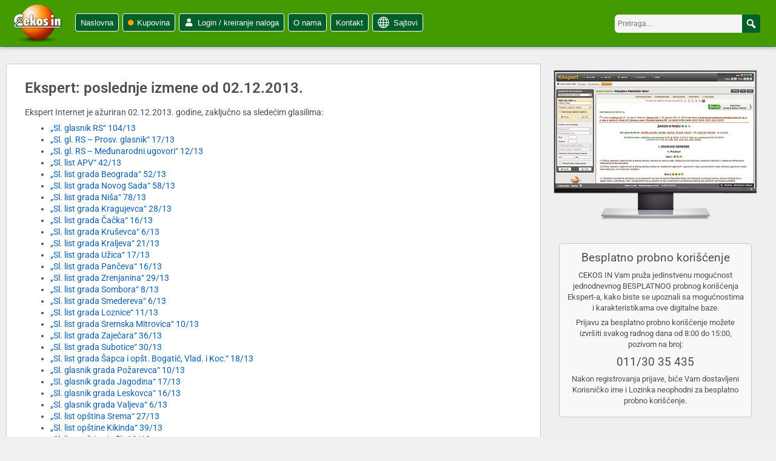

--- FILE ---
content_type: text/html; charset=UTF-8
request_url: https://www.cekos.rs/ekspert-poslednje-izmene-od-02-12-2013
body_size: 35590
content:
<!DOCTYPE html>
<html lang="sr-RS">
<head>
	<meta charset="UTF-8">
	<meta name='robots' content='index, follow, max-image-preview:large, max-snippet:-1, max-video-preview:-1' />
	<style>img:is([sizes="auto" i], [sizes^="auto," i]) { contain-intrinsic-size: 3000px 1500px }</style>
	<meta name="viewport" content="width=device-width, initial-scale=1">
	<!-- This site is optimized with the Yoast SEO plugin v26.5 - https://yoast.com/wordpress/plugins/seo/ -->
	<title>Ekspert: poslednje izmene od 02.12.2013.</title>
	<meta name="description" content="Zakon o ostvarivanju prava na zdravstvenu zaštitu dece, trudnica i porodilja, Zakon o robnim rezervama, Pravilnik o izmenama Pravilnika o platama i drugim primanjima zaposlenih u Ministarstvu finansija i privrede - Poreska uprava (Cekos in)" />
	<link rel="canonical" href="https://www.cekos.rs/ekspert-poslednje-izmene-od-02-12-2013" />
	<meta property="og:locale" content="sr_RS" />
	<meta property="og:type" content="article" />
	<meta property="og:title" content="Ekspert: poslednje izmene od 02.12.2013." />
	<meta property="og:description" content="Zakon o ostvarivanju prava na zdravstvenu zaštitu dece, trudnica i porodilja, Zakon o robnim rezervama, Pravilnik o izmenama Pravilnika o platama i drugim primanjima zaposlenih u Ministarstvu finansija i privrede - Poreska uprava (Cekos in)" />
	<meta property="og:url" content="https://www.cekos.rs/ekspert-poslednje-izmene-od-02-12-2013" />
	<meta property="og:site_name" content="CEKOS IN DOO | - privredno društvo za izdavačku delatnost i ekonomski konsalting, Beograd" />
	<meta property="article:modified_time" content="2023-07-26T09:27:49+00:00" />
	<meta property="og:image" content="https://www.cekos.rs/wp-content/uploads/2022/11/featured_ekspert.jpg" />
	<meta property="og:image:width" content="50" />
	<meta property="og:image:height" content="50" />
	<meta property="og:image:type" content="image/jpeg" />
	<meta name="twitter:card" content="summary_large_image" />
	<meta name="twitter:label1" content="Процењено време читања" />
	<meta name="twitter:data1" content="1 минут" />
	<script type="application/ld+json" class="yoast-schema-graph">{"@context":"https://schema.org","@graph":[{"@type":"WebPage","@id":"https://www.cekos.rs/ekspert-poslednje-izmene-od-02-12-2013","url":"https://www.cekos.rs/ekspert-poslednje-izmene-od-02-12-2013","name":"Ekspert: poslednje izmene od 02.12.2013.","isPartOf":{"@id":"https://www.cekos.rs/#website"},"primaryImageOfPage":{"@id":"https://www.cekos.rs/ekspert-poslednje-izmene-od-02-12-2013#primaryimage"},"image":{"@id":"https://www.cekos.rs/ekspert-poslednje-izmene-od-02-12-2013#primaryimage"},"thumbnailUrl":"https://www.cekos.rs/wp-content/uploads/2022/11/featured_ekspert.jpg","datePublished":"2013-12-02T08:05:42+00:00","dateModified":"2023-07-26T09:27:49+00:00","description":"Zakon o ostvarivanju prava na zdravstvenu zaštitu dece, trudnica i porodilja, Zakon o robnim rezervama, Pravilnik o izmenama Pravilnika o platama i drugim primanjima zaposlenih u Ministarstvu finansija i privrede - Poreska uprava (Cekos in)","breadcrumb":{"@id":"https://www.cekos.rs/ekspert-poslednje-izmene-od-02-12-2013#breadcrumb"},"inLanguage":"sr-RS","potentialAction":[{"@type":"ReadAction","target":["https://www.cekos.rs/ekspert-poslednje-izmene-od-02-12-2013"]}]},{"@type":"ImageObject","inLanguage":"sr-RS","@id":"https://www.cekos.rs/ekspert-poslednje-izmene-od-02-12-2013#primaryimage","url":"https://www.cekos.rs/wp-content/uploads/2022/11/featured_ekspert.jpg","contentUrl":"https://www.cekos.rs/wp-content/uploads/2022/11/featured_ekspert.jpg","width":50,"height":50},{"@type":"BreadcrumbList","@id":"https://www.cekos.rs/ekspert-poslednje-izmene-od-02-12-2013#breadcrumb","itemListElement":[{"@type":"ListItem","position":1,"name":"Home","item":"https://www.cekos.rs/"},{"@type":"ListItem","position":2,"name":"Ekspert baza","item":"https://www.cekos.rs/baza_ekspert"},{"@type":"ListItem","position":3,"name":"Ekspert: poslednje izmene od 02.12.2013."}]},{"@type":"WebSite","@id":"https://www.cekos.rs/#website","url":"https://www.cekos.rs/","name":"CEKOS IN | - privredno drustvo za izdavačku delatnost i ekonomski konsalting d.o.o.","description":"","publisher":{"@id":"https://www.cekos.rs/#organization"},"potentialAction":[{"@type":"SearchAction","target":{"@type":"EntryPoint","urlTemplate":"https://www.cekos.rs/?s={search_term_string}"},"query-input":{"@type":"PropertyValueSpecification","valueRequired":true,"valueName":"search_term_string"}}],"inLanguage":"sr-RS"},{"@type":"Organization","@id":"https://www.cekos.rs/#organization","name":"CEKOS IN | - privredno drustvo za izdavačku delatnost i ekonomski konsalting d.o.o.","url":"https://www.cekos.rs/","logo":{"@type":"ImageObject","inLanguage":"sr-RS","@id":"https://www.cekos.rs/#/schema/logo/image/","url":"https://www.cekos.rs/wp-content/uploads/2024/03/cekosin.webp","contentUrl":"https://www.cekos.rs/wp-content/uploads/2024/03/cekosin.webp","width":300,"height":230,"caption":"CEKOS IN | - privredno drustvo za izdavačku delatnost i ekonomski konsalting d.o.o."},"image":{"@id":"https://www.cekos.rs/#/schema/logo/image/"}}]}</script>
	<!-- / Yoast SEO plugin. -->


<link rel='dns-prefetch' href='//www.googletagmanager.com' />
<link href='https://fonts.gstatic.com' crossorigin rel='preconnect' />
<link href='https://fonts.googleapis.com' crossorigin rel='preconnect' />
<link rel="alternate" type="application/rss+xml" title="CEKOS IN DOO | - privredno društvo za izdavačku delatnost i ekonomski konsalting, Beograd &raquo; довод" href="https://www.cekos.rs/feed" />
<link rel="alternate" type="application/rss+xml" title="CEKOS IN DOO | - privredno društvo za izdavačku delatnost i ekonomski konsalting, Beograd &raquo; довод коментара" href="https://www.cekos.rs/comments/feed" />
<link rel='stylesheet' id='mec-select2-style-css' href='https://www.cekos.rs/wp-content/plugins/modern-events-calendar/assets/packages/select2/select2.min.css?ver=55' media='all' />
<link data-minify="1" rel='stylesheet' id='mec-font-icons-css' href='https://www.cekos.rs/wp-content/cache/min/1/wp-content/plugins/modern-events-calendar/assets/css/iconfonts.css?ver=1766460076' media='all' />
<link data-minify="1" rel='stylesheet' id='mec-frontend-style-css' href='https://www.cekos.rs/wp-content/cache/background-css/1/www.cekos.rs/wp-content/cache/min/1/wp-content/plugins/modern-events-calendar/assets/css/frontend.min.css?ver=1766460076&wpr_t=1767117375' media='all' />
<link data-minify="1" rel='stylesheet' id='mec-tooltip-style-css' href='https://www.cekos.rs/wp-content/cache/min/1/wp-content/plugins/modern-events-calendar/assets/packages/tooltip/tooltip.css?ver=1766460076' media='all' />
<link rel='stylesheet' id='mec-tooltip-shadow-style-css' href='https://www.cekos.rs/wp-content/plugins/modern-events-calendar/assets/packages/tooltip/tooltipster-sideTip-shadow.min.css?ver=55' media='all' />
<link data-minify="1" rel='stylesheet' id='featherlight-css' href='https://www.cekos.rs/wp-content/cache/min/1/wp-content/plugins/modern-events-calendar/assets/packages/featherlight/featherlight.css?ver=1766460076' media='all' />
<link rel='stylesheet' id='mec-custom-google-font-css' href='https://fonts.googleapis.com/css?family=%7CRoboto%3A%2C+%2C+%2C+%2C+%2C+%2C+%2C+%2C+%2C+%2C+%2C+%2C+&#038;subset=latin%2Clatin-ext&#038;ver=55' media='all' />
<link rel='stylesheet' id='mec-lity-style-css' href='https://www.cekos.rs/wp-content/plugins/modern-events-calendar/assets/packages/lity/lity.min.css?ver=55' media='all' />
<link data-minify="1" rel='stylesheet' id='mec-general-calendar-style-css' href='https://www.cekos.rs/wp-content/cache/min/1/wp-content/plugins/modern-events-calendar/assets/css/mec-general-calendar.css?ver=1766460076' media='all' />
<link rel='stylesheet' id='generate-fonts-css' href='//fonts.googleapis.com/css?family=Roboto%3A100%2C100italic%2C300%2C300italic%2Cregular%2Citalic%2C500%2C500italic%2C700%2C700italic%2C900%2C900italic&#038;ver=55' media='all' />
<link rel='stylesheet' id='wp-block-library-css' href='https://www.cekos.rs/wp-includes/css/dist/block-library/style.min.css?ver=55' media='all' />
<style id='classic-theme-styles-inline-css'>
/*! This file is auto-generated */
.wp-block-button__link{color:#fff;background-color:#32373c;border-radius:9999px;box-shadow:none;text-decoration:none;padding:calc(.667em + 2px) calc(1.333em + 2px);font-size:1.125em}.wp-block-file__button{background:#32373c;color:#fff;text-decoration:none}
</style>
<link rel='stylesheet' id='wc-memberships-blocks-css' href='https://www.cekos.rs/wp-content/cache/background-css/1/www.cekos.rs/wp-content/plugins/woocommerce-memberships/assets/css/blocks/wc-memberships-blocks.min.css?ver=55&wpr_t=1767117375' media='all' />
<style id='global-styles-inline-css'>
:root{--wp--preset--aspect-ratio--square: 1;--wp--preset--aspect-ratio--4-3: 4/3;--wp--preset--aspect-ratio--3-4: 3/4;--wp--preset--aspect-ratio--3-2: 3/2;--wp--preset--aspect-ratio--2-3: 2/3;--wp--preset--aspect-ratio--16-9: 16/9;--wp--preset--aspect-ratio--9-16: 9/16;--wp--preset--color--black: #000000;--wp--preset--color--cyan-bluish-gray: #abb8c3;--wp--preset--color--white: #ffffff;--wp--preset--color--pale-pink: #f78da7;--wp--preset--color--vivid-red: #cf2e2e;--wp--preset--color--luminous-vivid-orange: #ff6900;--wp--preset--color--luminous-vivid-amber: #fcb900;--wp--preset--color--light-green-cyan: #7bdcb5;--wp--preset--color--vivid-green-cyan: #00d084;--wp--preset--color--pale-cyan-blue: #8ed1fc;--wp--preset--color--vivid-cyan-blue: #0693e3;--wp--preset--color--vivid-purple: #9b51e0;--wp--preset--color--contrast: var(--contrast);--wp--preset--color--contrast-2: var(--contrast-2);--wp--preset--color--contrast-3: var(--contrast-3);--wp--preset--color--base: var(--base);--wp--preset--color--base-2: var(--base-2);--wp--preset--color--base-3: var(--base-3);--wp--preset--color--accent: var(--accent);--wp--preset--gradient--vivid-cyan-blue-to-vivid-purple: linear-gradient(135deg,rgba(6,147,227,1) 0%,rgb(155,81,224) 100%);--wp--preset--gradient--light-green-cyan-to-vivid-green-cyan: linear-gradient(135deg,rgb(122,220,180) 0%,rgb(0,208,130) 100%);--wp--preset--gradient--luminous-vivid-amber-to-luminous-vivid-orange: linear-gradient(135deg,rgba(252,185,0,1) 0%,rgba(255,105,0,1) 100%);--wp--preset--gradient--luminous-vivid-orange-to-vivid-red: linear-gradient(135deg,rgba(255,105,0,1) 0%,rgb(207,46,46) 100%);--wp--preset--gradient--very-light-gray-to-cyan-bluish-gray: linear-gradient(135deg,rgb(238,238,238) 0%,rgb(169,184,195) 100%);--wp--preset--gradient--cool-to-warm-spectrum: linear-gradient(135deg,rgb(74,234,220) 0%,rgb(151,120,209) 20%,rgb(207,42,186) 40%,rgb(238,44,130) 60%,rgb(251,105,98) 80%,rgb(254,248,76) 100%);--wp--preset--gradient--blush-light-purple: linear-gradient(135deg,rgb(255,206,236) 0%,rgb(152,150,240) 100%);--wp--preset--gradient--blush-bordeaux: linear-gradient(135deg,rgb(254,205,165) 0%,rgb(254,45,45) 50%,rgb(107,0,62) 100%);--wp--preset--gradient--luminous-dusk: linear-gradient(135deg,rgb(255,203,112) 0%,rgb(199,81,192) 50%,rgb(65,88,208) 100%);--wp--preset--gradient--pale-ocean: linear-gradient(135deg,rgb(255,245,203) 0%,rgb(182,227,212) 50%,rgb(51,167,181) 100%);--wp--preset--gradient--electric-grass: linear-gradient(135deg,rgb(202,248,128) 0%,rgb(113,206,126) 100%);--wp--preset--gradient--midnight: linear-gradient(135deg,rgb(2,3,129) 0%,rgb(40,116,252) 100%);--wp--preset--font-size--small: 13px;--wp--preset--font-size--medium: 20px;--wp--preset--font-size--large: 36px;--wp--preset--font-size--x-large: 42px;--wp--preset--spacing--20: 0.44rem;--wp--preset--spacing--30: 0.67rem;--wp--preset--spacing--40: 1rem;--wp--preset--spacing--50: 1.5rem;--wp--preset--spacing--60: 2.25rem;--wp--preset--spacing--70: 3.38rem;--wp--preset--spacing--80: 5.06rem;--wp--preset--shadow--natural: 6px 6px 9px rgba(0, 0, 0, 0.2);--wp--preset--shadow--deep: 12px 12px 50px rgba(0, 0, 0, 0.4);--wp--preset--shadow--sharp: 6px 6px 0px rgba(0, 0, 0, 0.2);--wp--preset--shadow--outlined: 6px 6px 0px -3px rgba(255, 255, 255, 1), 6px 6px rgba(0, 0, 0, 1);--wp--preset--shadow--crisp: 6px 6px 0px rgba(0, 0, 0, 1);}:where(.is-layout-flex){gap: 0.5em;}:where(.is-layout-grid){gap: 0.5em;}body .is-layout-flex{display: flex;}.is-layout-flex{flex-wrap: wrap;align-items: center;}.is-layout-flex > :is(*, div){margin: 0;}body .is-layout-grid{display: grid;}.is-layout-grid > :is(*, div){margin: 0;}:where(.wp-block-columns.is-layout-flex){gap: 2em;}:where(.wp-block-columns.is-layout-grid){gap: 2em;}:where(.wp-block-post-template.is-layout-flex){gap: 1.25em;}:where(.wp-block-post-template.is-layout-grid){gap: 1.25em;}.has-black-color{color: var(--wp--preset--color--black) !important;}.has-cyan-bluish-gray-color{color: var(--wp--preset--color--cyan-bluish-gray) !important;}.has-white-color{color: var(--wp--preset--color--white) !important;}.has-pale-pink-color{color: var(--wp--preset--color--pale-pink) !important;}.has-vivid-red-color{color: var(--wp--preset--color--vivid-red) !important;}.has-luminous-vivid-orange-color{color: var(--wp--preset--color--luminous-vivid-orange) !important;}.has-luminous-vivid-amber-color{color: var(--wp--preset--color--luminous-vivid-amber) !important;}.has-light-green-cyan-color{color: var(--wp--preset--color--light-green-cyan) !important;}.has-vivid-green-cyan-color{color: var(--wp--preset--color--vivid-green-cyan) !important;}.has-pale-cyan-blue-color{color: var(--wp--preset--color--pale-cyan-blue) !important;}.has-vivid-cyan-blue-color{color: var(--wp--preset--color--vivid-cyan-blue) !important;}.has-vivid-purple-color{color: var(--wp--preset--color--vivid-purple) !important;}.has-black-background-color{background-color: var(--wp--preset--color--black) !important;}.has-cyan-bluish-gray-background-color{background-color: var(--wp--preset--color--cyan-bluish-gray) !important;}.has-white-background-color{background-color: var(--wp--preset--color--white) !important;}.has-pale-pink-background-color{background-color: var(--wp--preset--color--pale-pink) !important;}.has-vivid-red-background-color{background-color: var(--wp--preset--color--vivid-red) !important;}.has-luminous-vivid-orange-background-color{background-color: var(--wp--preset--color--luminous-vivid-orange) !important;}.has-luminous-vivid-amber-background-color{background-color: var(--wp--preset--color--luminous-vivid-amber) !important;}.has-light-green-cyan-background-color{background-color: var(--wp--preset--color--light-green-cyan) !important;}.has-vivid-green-cyan-background-color{background-color: var(--wp--preset--color--vivid-green-cyan) !important;}.has-pale-cyan-blue-background-color{background-color: var(--wp--preset--color--pale-cyan-blue) !important;}.has-vivid-cyan-blue-background-color{background-color: var(--wp--preset--color--vivid-cyan-blue) !important;}.has-vivid-purple-background-color{background-color: var(--wp--preset--color--vivid-purple) !important;}.has-black-border-color{border-color: var(--wp--preset--color--black) !important;}.has-cyan-bluish-gray-border-color{border-color: var(--wp--preset--color--cyan-bluish-gray) !important;}.has-white-border-color{border-color: var(--wp--preset--color--white) !important;}.has-pale-pink-border-color{border-color: var(--wp--preset--color--pale-pink) !important;}.has-vivid-red-border-color{border-color: var(--wp--preset--color--vivid-red) !important;}.has-luminous-vivid-orange-border-color{border-color: var(--wp--preset--color--luminous-vivid-orange) !important;}.has-luminous-vivid-amber-border-color{border-color: var(--wp--preset--color--luminous-vivid-amber) !important;}.has-light-green-cyan-border-color{border-color: var(--wp--preset--color--light-green-cyan) !important;}.has-vivid-green-cyan-border-color{border-color: var(--wp--preset--color--vivid-green-cyan) !important;}.has-pale-cyan-blue-border-color{border-color: var(--wp--preset--color--pale-cyan-blue) !important;}.has-vivid-cyan-blue-border-color{border-color: var(--wp--preset--color--vivid-cyan-blue) !important;}.has-vivid-purple-border-color{border-color: var(--wp--preset--color--vivid-purple) !important;}.has-vivid-cyan-blue-to-vivid-purple-gradient-background{background: var(--wp--preset--gradient--vivid-cyan-blue-to-vivid-purple) !important;}.has-light-green-cyan-to-vivid-green-cyan-gradient-background{background: var(--wp--preset--gradient--light-green-cyan-to-vivid-green-cyan) !important;}.has-luminous-vivid-amber-to-luminous-vivid-orange-gradient-background{background: var(--wp--preset--gradient--luminous-vivid-amber-to-luminous-vivid-orange) !important;}.has-luminous-vivid-orange-to-vivid-red-gradient-background{background: var(--wp--preset--gradient--luminous-vivid-orange-to-vivid-red) !important;}.has-very-light-gray-to-cyan-bluish-gray-gradient-background{background: var(--wp--preset--gradient--very-light-gray-to-cyan-bluish-gray) !important;}.has-cool-to-warm-spectrum-gradient-background{background: var(--wp--preset--gradient--cool-to-warm-spectrum) !important;}.has-blush-light-purple-gradient-background{background: var(--wp--preset--gradient--blush-light-purple) !important;}.has-blush-bordeaux-gradient-background{background: var(--wp--preset--gradient--blush-bordeaux) !important;}.has-luminous-dusk-gradient-background{background: var(--wp--preset--gradient--luminous-dusk) !important;}.has-pale-ocean-gradient-background{background: var(--wp--preset--gradient--pale-ocean) !important;}.has-electric-grass-gradient-background{background: var(--wp--preset--gradient--electric-grass) !important;}.has-midnight-gradient-background{background: var(--wp--preset--gradient--midnight) !important;}.has-small-font-size{font-size: var(--wp--preset--font-size--small) !important;}.has-medium-font-size{font-size: var(--wp--preset--font-size--medium) !important;}.has-large-font-size{font-size: var(--wp--preset--font-size--large) !important;}.has-x-large-font-size{font-size: var(--wp--preset--font-size--x-large) !important;}
:where(.wp-block-post-template.is-layout-flex){gap: 1.25em;}:where(.wp-block-post-template.is-layout-grid){gap: 1.25em;}
:where(.wp-block-columns.is-layout-flex){gap: 2em;}:where(.wp-block-columns.is-layout-grid){gap: 2em;}
:root :where(.wp-block-pullquote){font-size: 1.5em;line-height: 1.6;}
</style>
<link rel='stylesheet' id='pvfw-modaal-css' href='https://www.cekos.rs/wp-content/plugins/pdf-viewer-for-wordpress/tnc-resources/modaal.min.css?ver=55' media='all' />
<link data-minify="1" rel='stylesheet' id='woocommerce-layout-css' href='https://www.cekos.rs/wp-content/cache/min/1/wp-content/plugins/woocommerce/assets/css/woocommerce-layout.css?ver=1766460076' media='all' />
<link data-minify="1" rel='stylesheet' id='woocommerce-smallscreen-css' href='https://www.cekos.rs/wp-content/cache/min/1/wp-content/plugins/woocommerce/assets/css/woocommerce-smallscreen.css?ver=1766460076' media='only screen and (max-width: 768px)' />
<link data-minify="1" rel='stylesheet' id='woocommerce-general-css' href='https://www.cekos.rs/wp-content/cache/background-css/1/www.cekos.rs/wp-content/cache/min/1/wp-content/plugins/woocommerce/assets/css/woocommerce.css?ver=1766460076&wpr_t=1767117375' media='all' />
<style id='woocommerce-general-inline-css'>
.woocommerce .page-header-image-single {display: none;}.woocommerce .entry-content,.woocommerce .product .entry-summary {margin-top: 0;}.related.products {clear: both;}.checkout-subscribe-prompt.clear {visibility: visible;height: initial;width: initial;}@media (max-width:768px) {.woocommerce .woocommerce-ordering,.woocommerce-page .woocommerce-ordering {float: none;}.woocommerce .woocommerce-ordering select {max-width: 100%;}.woocommerce ul.products li.product,.woocommerce-page ul.products li.product,.woocommerce-page[class*=columns-] ul.products li.product,.woocommerce[class*=columns-] ul.products li.product {width: 100%;float: none;}}
</style>
<style id='woocommerce-inline-inline-css'>
.woocommerce form .form-row .required { visibility: visible; }
</style>
<link data-minify="1" rel='stylesheet' id='megamenu-css' href='https://www.cekos.rs/wp-content/cache/min/1/wp-content/uploads/maxmegamenu/style.css?ver=1766460076' media='all' />
<link data-minify="1" rel='stylesheet' id='dashicons-css' href='https://www.cekos.rs/wp-content/cache/min/1/wp-includes/css/dashicons.min.css?ver=1766460076' media='all' />
<link data-minify="1" rel='stylesheet' id='megamenu-genericons-css' href='https://www.cekos.rs/wp-content/cache/min/1/wp-content/plugins/megamenu-pro/icons/genericons/genericons/genericons.css?ver=1766460076' media='all' />
<link data-minify="1" rel='stylesheet' id='megamenu-fontawesome-css' href='https://www.cekos.rs/wp-content/cache/min/1/wp-content/plugins/megamenu-pro/icons/fontawesome/css/font-awesome.min.css?ver=1766460076' media='all' />
<link data-minify="1" rel='stylesheet' id='megamenu-fontawesome5-css' href='https://www.cekos.rs/wp-content/cache/min/1/wp-content/plugins/megamenu-pro/icons/fontawesome5/css/all.min.css?ver=1766460076' media='all' />
<link data-minify="1" rel='stylesheet' id='megamenu-fontawesome6-css' href='https://www.cekos.rs/wp-content/cache/min/1/wp-content/plugins/megamenu-pro/icons/fontawesome6/css/all.min.css?ver=1766460076' media='all' />
<link rel='stylesheet' id='wc-memberships-frontend-css' href='https://www.cekos.rs/wp-content/plugins/woocommerce-memberships/assets/css/frontend/wc-memberships-frontend.min.css?ver=55' media='all' />
<link rel='stylesheet' id='chld_thm_cfg_parent-css' href='https://www.cekos.rs/wp-content/themes/generatepress/style.css?ver=55' media='all' />
<link rel='stylesheet' id='generate-style-css' href='https://www.cekos.rs/wp-content/themes/generatepress/assets/css/main.min.css?ver=55' media='all' />
<style id='generate-style-inline-css'>
body{background-color:#eaeaea;color:var(--contrast);}a{color:#0d5dad;}a:hover, a:focus{text-decoration:underline;}.entry-title a, .site-branding a, a.button, .wp-block-button__link, .main-navigation a{text-decoration:none;}a:hover, a:focus, a:active{color:#c41f19;}.grid-container{max-width:1288px;}.wp-block-group__inner-container{max-width:1288px;margin-left:auto;margin-right:auto;}:root{--contrast:#222222;--contrast-2:#575760;--contrast-3:#b2b2be;--base:#f0f0f0;--base-2:#f7f8f9;--base-3:#ffffff;--accent:#1e73be;}:root .has-contrast-color{color:var(--contrast);}:root .has-contrast-background-color{background-color:var(--contrast);}:root .has-contrast-2-color{color:var(--contrast-2);}:root .has-contrast-2-background-color{background-color:var(--contrast-2);}:root .has-contrast-3-color{color:var(--contrast-3);}:root .has-contrast-3-background-color{background-color:var(--contrast-3);}:root .has-base-color{color:var(--base);}:root .has-base-background-color{background-color:var(--base);}:root .has-base-2-color{color:var(--base-2);}:root .has-base-2-background-color{background-color:var(--base-2);}:root .has-base-3-color{color:var(--base-3);}:root .has-base-3-background-color{background-color:var(--base-3);}:root .has-accent-color{color:var(--accent);}:root .has-accent-background-color{background-color:var(--accent);}body, button, input, select, textarea{font-family:"Roboto", sans-serif;font-size:14px;}body{line-height:1.4;}p{margin-bottom:0.5em;}.entry-content > [class*="wp-block-"]:not(:last-child):not(.wp-block-heading){margin-bottom:0.5em;}.main-title{font-size:45px;}.main-navigation .main-nav ul ul li a{font-size:14px;}.sidebar .widget, .footer-widgets .widget{font-size:17px;}h1{font-weight:600;font-size:26px;}h2{font-weight:600;font-size:24px;}h3{font-weight:600;font-size:18px;line-height:1.3em;}h4{font-size:inherit;}h5{font-size:inherit;}@media (max-width:768px){.main-title{font-size:30px;}h1{font-size:30px;}h2{font-size:25px;}}.top-bar{background-color:#636363;color:#ffffff;}.top-bar a{color:#ffffff;}.top-bar a:hover{color:#303030;}.site-header{background-color:#ffffff;color:#3a3a3a;}.main-title a,.main-title a:hover{color:#222222;}.site-description{color:#757575;}.main-navigation,.main-navigation ul ul{background-color:#222222;}.main-navigation .main-nav ul li a, .main-navigation .menu-toggle, .main-navigation .menu-bar-items{color:#ffffff;}.main-navigation .main-nav ul li:not([class*="current-menu-"]):hover > a, .main-navigation .main-nav ul li:not([class*="current-menu-"]):focus > a, .main-navigation .main-nav ul li.sfHover:not([class*="current-menu-"]) > a, .main-navigation .menu-bar-item:hover > a, .main-navigation .menu-bar-item.sfHover > a{color:#ffffff;background-color:#3f3f3f;}button.menu-toggle:hover,button.menu-toggle:focus{color:#ffffff;}.main-navigation .main-nav ul li[class*="current-menu-"] > a{color:#ffffff;background-color:#3f3f3f;}.navigation-search input[type="search"],.navigation-search input[type="search"]:active, .navigation-search input[type="search"]:focus, .main-navigation .main-nav ul li.search-item.active > a, .main-navigation .menu-bar-items .search-item.active > a{color:#ffffff;background-color:#3f3f3f;}.main-navigation ul ul{background-color:#3f3f3f;}.main-navigation .main-nav ul ul li a{color:#ffffff;}.main-navigation .main-nav ul ul li:not([class*="current-menu-"]):hover > a,.main-navigation .main-nav ul ul li:not([class*="current-menu-"]):focus > a, .main-navigation .main-nav ul ul li.sfHover:not([class*="current-menu-"]) > a{color:#ffffff;background-color:#4f4f4f;}.main-navigation .main-nav ul ul li[class*="current-menu-"] > a{color:#ffffff;background-color:#4f4f4f;}.separate-containers .inside-article, .separate-containers .comments-area, .separate-containers .page-header, .one-container .container, .separate-containers .paging-navigation, .inside-page-header{background-color:#efefef;}.inside-article a,.paging-navigation a,.comments-area a,.page-header a{color:#2367ad;}.inside-article a:hover,.paging-navigation a:hover,.comments-area a:hover,.page-header a:hover{color:#c41f19;}.entry-meta{color:#595959;}.entry-meta a{color:#2367ad;}.entry-meta a:hover{color:#c41f19;}.sidebar .widget{background-color:#ffffff;}.sidebar .widget .widget-title{color:#000000;}.footer-widgets{background-color:#ffffff;}.footer-widgets .widget-title{color:#000000;}.site-info{color:#ffffff;background-color:#222222;}.site-info a{color:#ffffff;}.site-info a:hover{color:#606060;}.footer-bar .widget_nav_menu .current-menu-item a{color:#606060;}input[type="text"],input[type="email"],input[type="url"],input[type="password"],input[type="search"],input[type="tel"],input[type="number"],textarea,select{color:var(--contrast);background-color:#fafafa;border-color:#cccccc;}input[type="text"]:focus,input[type="email"]:focus,input[type="url"]:focus,input[type="password"]:focus,input[type="search"]:focus,input[type="tel"]:focus,input[type="number"]:focus,textarea:focus,select:focus{color:var(--contrast);background-color:#ffffff;border-color:#bfbfbf;}button,html input[type="button"],input[type="reset"],input[type="submit"],a.button,a.wp-block-button__link:not(.has-background){color:#ffffff;background-color:#e86400;}button:hover,html input[type="button"]:hover,input[type="reset"]:hover,input[type="submit"]:hover,a.button:hover,button:focus,html input[type="button"]:focus,input[type="reset"]:focus,input[type="submit"]:focus,a.button:focus,a.wp-block-button__link:not(.has-background):active,a.wp-block-button__link:not(.has-background):focus,a.wp-block-button__link:not(.has-background):hover{color:#ffffff;background-color:#ce5002;}a.generate-back-to-top{background-color:rgba( 0,0,0,0.4 );color:#ffffff;}a.generate-back-to-top:hover,a.generate-back-to-top:focus{background-color:rgba( 0,0,0,0.6 );color:#ffffff;}:root{--gp-search-modal-bg-color:var(--base-3);--gp-search-modal-text-color:var(--contrast);--gp-search-modal-overlay-bg-color:rgba(0,0,0,0.2);}@media (max-width:768px){.main-navigation .menu-bar-item:hover > a, .main-navigation .menu-bar-item.sfHover > a{background:none;color:#ffffff;}}.inside-top-bar{padding:10px;}.inside-top-bar.grid-container{max-width:1308px;}.inside-header{padding:40px;}.inside-header.grid-container{max-width:1368px;}.site-main .wp-block-group__inner-container{padding:40px;}.separate-containers .paging-navigation{padding-top:20px;padding-bottom:20px;}.entry-content .alignwide, body:not(.no-sidebar) .entry-content .alignfull{margin-left:-40px;width:calc(100% + 80px);max-width:calc(100% + 80px);}.rtl .menu-item-has-children .dropdown-menu-toggle{padding-left:20px;}.rtl .main-navigation .main-nav ul li.menu-item-has-children > a{padding-right:20px;}.footer-widgets-container.grid-container{max-width:1368px;}.inside-site-info{padding:20px;}.inside-site-info.grid-container{max-width:1328px;}@media (max-width:768px){.separate-containers .inside-article, .separate-containers .comments-area, .separate-containers .page-header, .separate-containers .paging-navigation, .one-container .site-content, .inside-page-header{padding:30px;}.site-main .wp-block-group__inner-container{padding:30px;}.inside-site-info{padding-right:10px;padding-left:10px;}.entry-content .alignwide, body:not(.no-sidebar) .entry-content .alignfull{margin-left:-30px;width:calc(100% + 60px);max-width:calc(100% + 60px);}.one-container .site-main .paging-navigation{margin-bottom:20px;}}.is-right-sidebar{width:30%;}.is-left-sidebar{width:30%;}.site-content .content-area{width:100%;}@media (max-width:768px){.main-navigation .menu-toggle,.sidebar-nav-mobile:not(#sticky-placeholder){display:block;}.main-navigation ul,.gen-sidebar-nav,.main-navigation:not(.slideout-navigation):not(.toggled) .main-nav > ul,.has-inline-mobile-toggle #site-navigation .inside-navigation > *:not(.navigation-search):not(.main-nav){display:none;}.nav-align-right .inside-navigation,.nav-align-center .inside-navigation{justify-content:space-between;}}
.elementor-template-full-width .site-content{display:block;}
</style>
<link data-minify="1" rel='stylesheet' id='generate-font-icons-css' href='https://www.cekos.rs/wp-content/cache/min/1/wp-content/themes/generatepress/assets/css/components/font-icons.min.css?ver=1766460076' media='all' />
<link data-minify="1" rel='stylesheet' id='font-awesome-css' href='https://www.cekos.rs/wp-content/cache/min/1/wp-content/plugins/types-access/vendor/toolset/toolset-common/res/lib/font-awesome/css/font-awesome.min.css?ver=1766460076' media='screen' />
<link rel='stylesheet' id='generate-child-css' href='https://www.cekos.rs/wp-content/themes/cekos/style.css?ver=55' media='all' />
<link rel='stylesheet' id='elementor-frontend-css' href='https://www.cekos.rs/wp-content/uploads/elementor/css/custom-frontend.min.css?ver=55' media='all' />
<link rel='stylesheet' id='eael-general-css' href='https://www.cekos.rs/wp-content/plugins/essential-addons-for-elementor-lite/assets/front-end/css/view/general.min.css?ver=55' media='all' />
<link data-minify="1" rel='stylesheet' id='eael-17156-css' href='https://www.cekos.rs/wp-content/cache/min/1/wp-content/uploads/essential-addons-elementor/eael-17156.css?ver=1766460076' media='all' />
<link rel='stylesheet' id='widget-image-css' href='https://www.cekos.rs/wp-content/plugins/elementor/assets/css/widget-image.min.css?ver=55' media='all' />
<link data-minify="1" rel='stylesheet' id='swiper-css' href='https://www.cekos.rs/wp-content/cache/min/1/wp-content/plugins/elementor/assets/lib/swiper/v8/css/swiper.min.css?ver=1766460076' media='all' />
<link rel='stylesheet' id='e-swiper-css' href='https://www.cekos.rs/wp-content/plugins/elementor/assets/css/conditionals/e-swiper.min.css?ver=55' media='all' />
<link rel='stylesheet' id='widget-heading-css' href='https://www.cekos.rs/wp-content/plugins/elementor/assets/css/widget-heading.min.css?ver=55' media='all' />
<link rel='stylesheet' id='widget-pp-info-list-css' href='https://www.cekos.rs/wp-content/plugins/powerpack-elements/assets/css/min/widget-info-list.min.css?ver=55' media='all' />
<link rel='stylesheet' id='elementor-post-6-css' href='https://www.cekos.rs/wp-content/uploads/elementor/css/post-6.css?ver=55' media='all' />
<link data-minify="1" rel='stylesheet' id='font-awesome-5-all-css' href='https://www.cekos.rs/wp-content/cache/min/1/wp-content/plugins/elementor/assets/lib/font-awesome/css/all.min.css?ver=1766460076' media='all' />
<link rel='stylesheet' id='font-awesome-4-shim-css' href='https://www.cekos.rs/wp-content/plugins/elementor/assets/lib/font-awesome/css/v4-shims.min.css?ver=55' media='all' />
<link rel='stylesheet' id='pp-extensions-css' href='https://www.cekos.rs/wp-content/plugins/powerpack-elements/assets/css/min/extensions.min.css?ver=55' media='all' />
<link rel='stylesheet' id='pp-tooltip-css' href='https://www.cekos.rs/wp-content/plugins/powerpack-elements/assets/css/min/tooltip.min.css?ver=55' media='all' />
<link rel='stylesheet' id='elementor-post-17156-css' href='https://www.cekos.rs/wp-content/uploads/elementor/css/post-17156.css?ver=55' media='all' />
<link rel='stylesheet' id='elementor-post-52166-css' href='https://www.cekos.rs/wp-content/uploads/elementor/css/post-52166.css?ver=55' media='all' />
<link rel='stylesheet' id='elementor-post-34171-css' href='https://www.cekos.rs/wp-content/uploads/elementor/css/post-34171.css?ver=55' media='all' />
<link rel='stylesheet' id='tablepress-default-css' href='https://www.cekos.rs/wp-content/tablepress-combined.min.css?ver=55' media='all' />
<link data-minify="1" rel='stylesheet' id='eeb-css-frontend-css' href='https://www.cekos.rs/wp-content/cache/min/1/wp-content/plugins/email-encoder-bundle/core/includes/assets/css/style.css?ver=1766460076' media='all' />
<style id='posts-table-pro-head-inline-css'>
table.posts-data-table { visibility: hidden; }
</style>
<link data-minify="1" rel='stylesheet' id='popupaoc-public-style-css' href='https://www.cekos.rs/wp-content/cache/min/1/wp-content/plugins/popup-anything-on-click/assets/css/popupaoc-public.css?ver=1766460076' media='all' />
<link data-minify="1" rel='stylesheet' id='ecs-styles-css' href='https://www.cekos.rs/wp-content/cache/min/1/wp-content/plugins/ele-custom-skin/assets/css/ecs-style.css?ver=1766460076' media='all' />
<link rel='stylesheet' id='elementor-post-20501-css' href='https://www.cekos.rs/wp-content/uploads/elementor/css/post-20501.css?ver=55' media='all' />
<link rel='stylesheet' id='elementor-post-20773-css' href='https://www.cekos.rs/wp-content/uploads/elementor/css/post-20773.css?ver=55' media='all' />
<link rel='stylesheet' id='elementor-post-32298-css' href='https://www.cekos.rs/wp-content/uploads/elementor/css/post-32298.css?ver=55' media='all' />
<link rel='stylesheet' id='elementor-post-40146-css' href='https://www.cekos.rs/wp-content/uploads/elementor/css/post-40146.css?ver=55' media='all' />
<link rel='stylesheet' id='elementor-post-84965-css' href='https://www.cekos.rs/wp-content/uploads/elementor/css/post-84965.css?ver=55' media='all' />
<link data-minify="1" rel='stylesheet' id='elementor-gf-local-roboto-css' href='https://www.cekos.rs/wp-content/cache/min/1/wp-content/uploads/elementor/google-fonts/css/roboto.css?ver=1766460076' media='all' />
<link data-minify="1" rel='stylesheet' id='elementor-gf-local-robotoslab-css' href='https://www.cekos.rs/wp-content/cache/min/1/wp-content/uploads/elementor/google-fonts/css/robotoslab.css?ver=1766460076' media='all' />
<script id="woocommerce-google-analytics-integration-gtag-js-after">
/* Google Analytics for WooCommerce (gtag.js) */
					window.dataLayer = window.dataLayer || [];
					function gtag(){dataLayer.push(arguments);}
					// Set up default consent state.
					for ( const mode of [{"analytics_storage":"denied","ad_storage":"denied","ad_user_data":"denied","ad_personalization":"denied","region":["AT","BE","BG","HR","CY","CZ","DK","EE","FI","FR","DE","GR","HU","IS","IE","IT","LV","LI","LT","LU","MT","NL","NO","PL","PT","RO","SK","SI","ES","SE","GB","CH"]}] || [] ) {
						gtag( "consent", "default", { "wait_for_update": 500, ...mode } );
					}
					gtag("js", new Date());
					gtag("set", "developer_id.dOGY3NW", true);
					gtag("config", "G-RWP2QMH9Q7", {"track_404":true,"allow_google_signals":false,"logged_in":false,"linker":{"domains":[],"allow_incoming":false},"custom_map":{"dimension1":"logged_in"}});
</script>
<script id="jquery-core-js-extra">
var pp = {"ajax_url":"https:\/\/www.cekos.rs\/wp-admin\/admin-ajax.php"};
</script>
<script src="https://www.cekos.rs/wp-includes/js/jquery/jquery.min.js?ver=55" id="jquery-core-js"></script>
<script src="https://www.cekos.rs/wp-includes/js/jquery/jquery-migrate.min.js?ver=55" id="jquery-migrate-js"></script>
<script id="jquery-js-after">
if (typeof (window.wpfReadyList) == "undefined") {
			var v = jQuery.fn.jquery;
			if (v && parseInt(v) >= 3 && window.self === window.top) {
				var readyList=[];
				window.originalReadyMethod = jQuery.fn.ready;
				jQuery.fn.ready = function(){
					if(arguments.length && arguments.length > 0 && typeof arguments[0] === "function") {
						readyList.push({"c": this, "a": arguments});
					}
					return window.originalReadyMethod.apply( this, arguments );
				};
				window.wpfReadyList = readyList;
			}}
</script>
<script src="https://www.cekos.rs/wp-content/plugins/woocommerce/assets/js/jquery-blockui/jquery.blockUI.min.js?ver=55" id="wc-jquery-blockui-js" defer data-wp-strategy="defer"></script>
<script id="wc-add-to-cart-js-extra">
var wc_add_to_cart_params = {"ajax_url":"\/wp-admin\/admin-ajax.php","wc_ajax_url":"\/?wc-ajax=%%endpoint%%","i18n_view_cart":"Pregled korpe","cart_url":"https:\/\/www.cekos.rs\/korpa","is_cart":"","cart_redirect_after_add":"yes"};
</script>
<script src="https://www.cekos.rs/wp-content/plugins/woocommerce/assets/js/frontend/add-to-cart.min.js?ver=55" id="wc-add-to-cart-js" defer data-wp-strategy="defer"></script>
<script src="https://www.cekos.rs/wp-content/plugins/woocommerce/assets/js/js-cookie/js.cookie.min.js?ver=55" id="wc-js-cookie-js" defer data-wp-strategy="defer"></script>
<script id="woocommerce-js-extra">
var woocommerce_params = {"ajax_url":"\/wp-admin\/admin-ajax.php","wc_ajax_url":"\/?wc-ajax=%%endpoint%%","i18n_password_show":"\u041f\u0440\u0438\u043a\u0430\u0436\u0438 \u043b\u043e\u0437\u0438\u043d\u043a\u0443","i18n_password_hide":"\u0421\u0430\u043a\u0440\u0438\u0458 \u043b\u043e\u0437\u0438\u043d\u043a\u0443"};
</script>
<script src="https://www.cekos.rs/wp-content/plugins/woocommerce/assets/js/frontend/woocommerce.min.js?ver=55" id="woocommerce-js" defer data-wp-strategy="defer"></script>
<script src="https://www.cekos.rs/wp-content/plugins/elementor/assets/lib/font-awesome/js/v4-shims.min.js?ver=55" id="font-awesome-4-shim-js"></script>
<script data-minify="1" src="https://www.cekos.rs/wp-content/cache/min/1/wp-content/plugins/email-encoder-bundle/core/includes/assets/js/custom.js?ver=1765441171" id="eeb-js-frontend-js"></script>
<script id="ecs_ajax_load-js-extra">
var ecs_ajax_params = {"ajaxurl":"https:\/\/www.cekos.rs\/wp-admin\/admin-ajax.php","posts":"{\"page\":0,\"name\":\"ekspert-poslednje-izmene-od-02-12-2013\",\"error\":\"\",\"m\":\"\",\"p\":0,\"post_parent\":\"\",\"subpost\":\"\",\"subpost_id\":\"\",\"attachment\":\"\",\"attachment_id\":0,\"pagename\":\"\",\"page_id\":0,\"second\":\"\",\"minute\":\"\",\"hour\":\"\",\"day\":0,\"monthnum\":0,\"year\":0,\"w\":0,\"category_name\":\"\",\"tag\":\"\",\"cat\":\"\",\"tag_id\":\"\",\"author\":\"\",\"author_name\":\"\",\"feed\":\"\",\"tb\":\"\",\"paged\":0,\"meta_key\":\"\",\"meta_value\":\"\",\"preview\":\"\",\"s\":\"\",\"sentence\":\"\",\"title\":\"\",\"fields\":\"all\",\"menu_order\":\"\",\"embed\":\"\",\"category__in\":[],\"category__not_in\":[],\"category__and\":[],\"post__in\":[],\"post__not_in\":[],\"post_name__in\":[],\"tag__in\":[],\"tag__not_in\":[],\"tag__and\":[],\"tag_slug__in\":[],\"tag_slug__and\":[],\"post_parent__in\":[],\"post_parent__not_in\":[],\"author__in\":[],\"author__not_in\":[],\"search_columns\":[],\"post_type\":[\"post\",\"product\",\"casopis\",\"obrasci\",\"alatka\",\"page\",\"baza_ekspert\"],\"ignore_sticky_posts\":false,\"suppress_filters\":false,\"cache_results\":true,\"update_post_term_cache\":true,\"update_menu_item_cache\":false,\"lazy_load_term_meta\":true,\"update_post_meta_cache\":true,\"posts_per_page\":30,\"nopaging\":false,\"comments_per_page\":\"50\",\"no_found_rows\":false,\"order\":\"DESC\"}"};
</script>
<script data-minify="1" src="https://www.cekos.rs/wp-content/cache/min/1/wp-content/plugins/ele-custom-skin/assets/js/ecs_ajax_pagination.js?ver=1765441171" id="ecs_ajax_load-js"></script>
<script data-minify="1" src="https://www.cekos.rs/wp-content/cache/min/1/wp-content/plugins/ele-custom-skin/assets/js/ecs.js?ver=1765441171" id="ecs-script-js"></script>
<link rel="https://api.w.org/" href="https://www.cekos.rs/wp-json/" /><link rel="EditURI" type="application/rsd+xml" title="RSD" href="https://www.cekos.rs/xmlrpc.php?rsd" />
<meta name="generator" content="WordPress 6.8.3" />
<meta name="generator" content="WooCommerce 10.4.3" />
<link rel='shortlink' href='https://www.cekos.rs/?p=8134' />
<link rel="alternate" title="oEmbed (JSON)" type="application/json+oembed" href="https://www.cekos.rs/wp-json/oembed/1.0/embed?url=https%3A%2F%2Fwww.cekos.rs%2Fekspert-poslednje-izmene-od-02-12-2013" />
<link rel="alternate" title="oEmbed (XML)" type="text/xml+oembed" href="https://www.cekos.rs/wp-json/oembed/1.0/embed?url=https%3A%2F%2Fwww.cekos.rs%2Fekspert-poslednje-izmene-od-02-12-2013&#038;format=xml" />
<style>

/* CSS added by Hide Metadata Plugin */

.entry-meta .byline:before,
			.entry-header .entry-meta span.byline:before,
			.entry-meta .byline:after,
			.entry-header .entry-meta span.byline:after,
			.single .byline, .group-blog .byline,
			.entry-meta .byline,
			.entry-header .entry-meta > span.byline,
			.entry-meta .author.vcard  {
				content: '';
				display: none;
				margin: 0;
			}</style>
<style type='text/css'>
				iframe.pvfw-pdf-viewer-frame{
					border: 0px;
				}
				@media screen and (max-width: 799px) {
					iframe.pvfw-pdf-viewer-frame{
						height: 400px;
					}
				}</style><script>document.documentElement.className += " js";</script>
	<noscript><style>.woocommerce-product-gallery{ opacity: 1 !important; }</style></noscript>
	<meta name="generator" content="Elementor 3.33.4; features: e_font_icon_svg, additional_custom_breakpoints; settings: css_print_method-external, google_font-enabled, font_display-auto">
			<style>
				.e-con.e-parent:nth-of-type(n+4):not(.e-lazyloaded):not(.e-no-lazyload),
				.e-con.e-parent:nth-of-type(n+4):not(.e-lazyloaded):not(.e-no-lazyload) * {
					background-image: none !important;
				}
				@media screen and (max-height: 1024px) {
					.e-con.e-parent:nth-of-type(n+3):not(.e-lazyloaded):not(.e-no-lazyload),
					.e-con.e-parent:nth-of-type(n+3):not(.e-lazyloaded):not(.e-no-lazyload) * {
						background-image: none !important;
					}
				}
				@media screen and (max-height: 640px) {
					.e-con.e-parent:nth-of-type(n+2):not(.e-lazyloaded):not(.e-no-lazyload),
					.e-con.e-parent:nth-of-type(n+2):not(.e-lazyloaded):not(.e-no-lazyload) * {
						background-image: none !important;
					}
				}
			</style>
			<link rel="icon" href="https://www.cekos.rs/wp-content/uploads/2023/06/cropped-cekos-in-ikona-32x32.jpg" sizes="32x32" />
<link rel="icon" href="https://www.cekos.rs/wp-content/uploads/2023/06/cropped-cekos-in-ikona-192x192.jpg" sizes="192x192" />
<link rel="apple-touch-icon" href="https://www.cekos.rs/wp-content/uploads/2023/06/cropped-cekos-in-ikona-180x180.jpg" />
<meta name="msapplication-TileImage" content="https://www.cekos.rs/wp-content/uploads/2023/06/cropped-cekos-in-ikona-270x270.jpg" />
		<style id="wp-custom-css">
			


a.generate-back-to-top {
    background-color: rgba(0, 0, 0, 0.4);
    color: #ffffff !important;
}
.page-header {margin-top: 10px}
.obavestenje_pretplata_1{
	text-align:center;padding:10px;
}
.obavestenje_pretplata_2{
	text-align:center;padding:10px;
}
select.ui-datepicker-month, select.ui-datepicker-year {
    padding: 3px 3px;
}
ul.margine1, ol.margine1 {	
  margin-bottom: 1px !important;
	margin: 0 0 0 1em;
}
.mec-nextprev-next-button svg {margin: 0px}
.mec-nextprev-prev-button svg {margin: 0px}
.mec-nextprev-next-button  {float: none}
.mec-nextprev-wrap {
    margin-top: 10px;
    overflow: hidden;
    clear: both;
	text-align: center;
}
.mec-nextprev-next-button, .mec-nextprev-prev-button{
    font-size: 0;
    color: transparent;
    text-decoration: none;
	margin: 6px;
    padding: 6px;
    line-height: 0px;
    background-color: #ede9e9;
	border-color: grey;}
.mec-event-list-classic .mec-event-date, .mec-event-list-classic .mec-event-time {
    font-weight: 400;
    font-size: 12px;
    line-height: 10px !important;
  
}
.mec-event-list-classic .mec-event-title {
    font-size: 13px;
    font-weight: 400;
    text-transform: none;
    font-family: 'Roboto';
    color: #0d5dad;
	margin: 0px !important;
	padding:0px
}
.mec-event-list-classic .mec-event-article {
    padding: 1px 0;
    margin-bottom: 0px;
}

table.woocommerce-table.woocommerce-table--custom-fields.shop_table.custom-fields {
    display: none;
}
.woocommerce .wc-bacs-bank-details-account-name {
    display: none;
}
.eael-advanced-menu-container {
    min-height: 0px;
}
p.woocommerce-notice.woocommerce-notice--success.woocommerce-thankyou-order-received {
    Font-size: 20px;
    color: #d55c1b;
    Text-align: center;
    padding-bottom: 20px;
}
#link_headingrubrika a:link { color:#910303 !important;}
#link_headingrubrika a:hover { color:grey !important;
text-decoration: none !important;
}
#link_headingrubrika a:visited { color:#910303 !important;}

.search-icon {background-color: #016029;
border-radius: 0px 4px 4px 0px;}
.search-icon:hover {background-color: #26ad05;
}
.kursevi-desno-poravnanje {font-size: 12px}
.mega-search.mega-search-open input[type=text] {
        font-size: 12px;
}
.elementor-kit-6 button, .elementor-kit-6 input[type="button"], .elementor-kit-6 input[type="submit"], .elementor-kit-6 .elementor-button {
    
    padding: 5px 8px 5px 8px;
}
#zapretplatnike ul{
	margin-left: 14px;
	margin-bottom: 2px !important;
}
#zapretplatnike li{
	margin-bottom: 6px;
}
#statpodaci ul{
	list-style: none;
	margin-left: 14px;
}
#statpodaci li{
	list-style: none;
	padding-top: 5px;
	line-height: 1.3
}
#statpodaci2 ul{
	list-style: ;
	margin-left: 18px
}
#statpodaci2 li{
	padding-top: 5px;
	line-height: 1.3;
	font-size: 13px;
}


#ajaxsearchpro18_1 .probox, #ajaxsearchpro18_2 .probox, div.asp_m.asp_m_18 .probox {
    min-width: 260px;
}
.elementor-icon-box-title{
	padding-left:4px}
@media (max-width: 1100px)
.elementor-17156 .elementor-element.elementor-element-63418f1 {
    width: 5.15%;
    display: none;
}

div.elementor-element-97e42a2 div.asp_shortcodes_container{
	    margin: 20px 0px 0px 0px !important;
}
neaktivnicssdiv.elementor-element-f5f146c{
		height:300px;
    overflow-y:auto;
}
.mec-wrap .col-md-4 {
    width: 100% !important;
}
.mec-container {
    max-width: 1288px;
    padding-left: 15px;
    padding-right: 15px;
    background-color: white;
	margin-top: 20px;}
.mec-event-meta dd {
    font-size: 15px !important;
	font-weight: 600!important;
    color: #cb3e09!important;
}
.mec-ongoing-normal-label {
	display: none!important
}
.mec-agenda-event-title {
    padding-left: 0px;
}
.mec-single-event .mec-events-meta-group-booking, .mec-single-event .mec-frontbox {
    margin: 0px; 
    padding: 0px;
    border: none;
}
.mec-event-cost, .mec-event-more-info, .mec-event-website, .mec-events-meta-date, .mec-single-event-additional-organizers, .mec-single-event-category, .mec-single-event-date, .mec-single-event-label, .mec-single-event-location, .mec-single-event-organizer, .mec-single-event-time {
   
    border-bottom-color: #ff8300;
    border-bottom-style: solid;
	border-bottom-width: 1px;
}
.mec-single-event .mec-event-content {
	padding: 40px 0 00px;}
.mec-event-meta h3 {
        font-size: 10px!important;
    font-weight: 400!important;
    
}
.mec-checkboxes-search .mec-searchbar-category-wrap, .mec-wrap .mec-totalcal-box .mec-totalcal-view span, .mec-wrap .mec-totalcal-box input, .mec-wrap .mec-totalcal-box select, .mec-wrap .mec-totalcal-box i, .mec-wrap .mec-totalcal-box {
    border: 1px solid grey !important;
    
}
.comment-respond {
    margin-top: 0;
    display: none;
}
.mec-wrap .mec-single-title, .single-mec-events .mec-wrap.mec-no-access-error h1 {
    margin-top: 0;
    margin-bottom: 30px;
    font-weight: 700;
    font-size: 20px;
}
div.asp_w.asp_s select, div.asp_w.asp_sb select {
	color:grey !important;
   font-size:14px !important;
	padding:5px !important;
background-color: white !important;
}
img.wp-image-539, img.wp-image-6418,
 img.wp-image-6419{
	max-width: none !important;
/*  	width:32px !important;
	height:32px !important;  */
}
div.ajaxsearchpro.searchsettings fieldset .asp_select_single, div.ajaxsearchpro.searchsettings fieldset .asp_select_multiple 
{padding: 0px;}
.asp_shortcode_column {
    padding-top: 0px  !important
}
div.ajaxsearchpro.searchsettings fieldset .asp_select_single, div.ajaxsearchpro.searchsettings fieldset .asp_select_multiple {
    padding: 0px;
  
    border-style: solid;
    border-color: grey;
    border-width: 1px;
}
div.asp_w.asp_sb select {height: 30px !important;}
#ajaxsearchprobsettings17_1.searchsettings fieldset, #ajaxsearchprobsettings17_2.searchsettings fieldset, div.asp_sb.asp_sb_17.searchsettings fieldset {
    width: 100%;
}
.asp_label {
    line-height: 24px !important;
    vertical-align: top;
    display: inline-block;
    cursor: pointer;
    font-weight: 400;
}
.woocommerce .wc-memberships-restriction-message {
    margin: 2em 0!important;
    background-color: white;
    border-top-color: red;
}
.elementor a:hover {color: #c41f19; !important}
.pp-post-filters-dropdown-button, .pp-post-filters-dropdown-item { 
    font-size: 12px !important;
}
.woocommerce a.button {border-radius: 30px !important;
background-color: #39B53F !important;}
.eael-woo-checkout .woocommerce a.button:hover {border-radius: 30px !important;
	background-color: #289B4A!important;}
.eael-woo-checkout .woocommerce .col2-set .col-1 {
    float: left;
    width: 100%;
}
.woo_pdf_download_link {font-size: 18px;
text-align: right;}
.eael-woo-checkout .woocommerce .woocommerce-error, .eael-woo-checkout .woocommerce .woocommerce-info, .eael-woo-checkout .woocommerce .woocommerce-message {
   text-transform: normal;
    padding: 10px 10px 10px 50px;
    font-size: 14px;
	width: 100%;
	text-transform: none;
}
.uael-woo-checkout .column-layout-container .single-col-2 {
	max-width: 100%;}
.uael-woo-checkout .uael-woo-checkout-order-review .product-thumbnail {
    display: none;
}
.uael-woo-checkout .uael-woo-checkout-order-review .table-row {
    flex-wrap: wrap;
    flex-direction: row;
}
#add_payment_method #payment, .woocommerce-cart #payment, .woocommerce-checkout #payment {
    background: white;
    border-radius: 5px;
}

input[type=number] {
        max-width: 40px;
}
div.asp_sb.asp_sb_16.searchsettings form {
    display: flex;
}

li[data-filter='.knjige'] {
  display:none;
}

input#terms{
	position:static !important;
}
.woocommerce #respond input#submit, .woocommerce a.button, .woocommerce button.button, .woocommerce input.button  {
    font-weight: 400;
    color: #fff;
    background-color:#0aa805;
}
#add_payment_method .wc-proceed-to-checkout, .woocommerce-cart .wc-proceed-to-checkout, .woocommerce-checkout .wc-proceed-to-checkout {
    text-align: -webkit-center;
}

.woocommerce button.button:disabled, .woocommerce button.button:disabled[disabled], .woocommerce input.button.disabled, .woocommerce input.button:disabled, .woocommerce input.button:disabled[disabled] {
    color: white;
    opacity: .2;
}

.woocommerce-shipping-destination {display: none}
.woocommerce-terms-and-conditions-checkbox-text {font-size: 12px;
    text-transform:uppercase !important;
} 
.woocommerce ul#shipping_method li label {
    font-weight: 400;
}
.woocommerce ul#shipping_method .amount {
    font-weight: 400;
}
.shipping-calculator-button {display: none !important}
.eael-woo-checkout .woocommerce .woocommerce-error a, .eael-woo-checkout .woocommerce .woocommerce-info a, .eael-woo-checkout .woocommerce .woocommerce-message a {
    -webkit-box-shadow: none;
    text-transform: none;
}
input[type=search] {
    -webkit-appearance: none;
    border-radius: 6px;
}
.search-field {font-size: 14px;
	font-weight: 400;
padding: 4px 6px 6px 10px! important;
	width: 360px !important;}
.search-form {
    width: auto;
    !important: ;
    text-align: center;
}


.one-container .site-content {
    padding: 10px;
}
#mega-menu-wrap-primary #mega-menu-primary li#mega-menu-item-32507 .mega-search.expand-to-right .search-icon {
    right: auto;
    padding-left: 6px;
}


	
.posts-data-table tbody td.col-title
 {font-size: 14px;
	font-weight: 500 !important;}
.posts-data-table tbody 
 {font-size: 13px;}
.separate-containers .inside-article, .separate-containers .comments-area, .separate-containers .page-header, .one-container .container, .separate-containers .paging-navigation, .inside-page-header {
    background-color: smokewhite;
}
.formaregistracija {max-width:100%;
	margin: 0 auto;
}
.elementor-post-info__terms-list a {color: #2367AD !important}

.elementor-post-info__terms-list a:hover {color: #c41f19 !important}

.elementor-widget-heading .elementor-heading-title[class*=elementor-size-]>a {
    color: #2367AD;
}
.elementor-widget-heading .elementor-heading-title[class*=elementor-size-]>a:hover {
    color: #c41f19;
}
 .out-of-stock {
    color: red;
	text-align: center;
	border-style: solid;
	border-width: 1px;
	border-color: red;
	 padding: 1px;
	 margin:0 30px;
}

h2 {text-align: center}
h3 {text-align: center}
h4{padding-top:10px}
h6{padding-top:10px;
padding-bottom:0px;	
margin-bottom: 4px !important}

.elementor-post__title a:hover {
    color: #c41f19 !important;
   }
.converter1234-container .brand {
    display: none;
}
div.elementor-widget-wp-widget-sub_categories_widget h5{display: none;}
blockquote {
    padding: 0px 20px;
    margin: 0 0 20px;
    font-size: 13.5px;
    border-left: 5px solid #eee;
    text-align: justify;
}
.footnote {font-size: 12px !important;
position: relative; top: -0.5em; }
.elementor hr {
    margin: 24px 0px 10px 0px;
    background-color: transparent;
    border-block-width: 2px;
}

/* start - da mobilna ikona widgeta subkategorije bude u istom redu sa nazivom */
.elementor-widget-icon-box.elementor-vertical-align-middle .elementor-icon-box-wrapper {
    -webkit-box-align: center;
    -ms-flex-align: center;
    align-items: center;
}
.elementor-widget-icon-box.elementor-position-left .elementor-icon-box-wrapper {
    text-align: left;
    -webkit-box-orient: horizontal;
    -webkit-box-direction: normal;
    -ms-flex-direction: row;
    flex-direction: row;
}
.elementor-icon-box-icon {
    margin-bottom: 0px !important;
}
 .elementor-icon-box-icon {
    margin-right: 6px !important;
}
	.elementor-widget-icon-box .elementor-icon-box-icon {
    margin-left: 0px !important;
    margin-right:  6px !important;
    margin-bottom: 0px !important;
}
	

.elementor-widget-icon-box.elementor-position-left .elementor-icon-box-wrapper, .elementor-widget-icon-box.elementor-position-right .elementor-icon-box-wrapper {
    display: -webkit-box;
    display: -ms-flexbox;
    display: flex;
}

.elementor-widget-icon-box.elementor-position-left .elementor-icon-box-icon, .elementor-widget-icon-box.elementor-position-right .elementor-icon-box-icon {
    display: -webkit-inline-box;
    display: -ms-inline-flexbox;
    display: inline-flex;
    -webkit-box-flex: 0;
    -ms-flex: 0 0 auto;
    flex: 0 0 auto;
}
.elementor-widget-icon-box .elementor-icon-box-content {
    -webkit-box-flex: 1;
    -ms-flex-positive: 1;
    flex-grow: 1;
}

/* end - da mobilna ikona widgeta subkategorije bude u istom redu sa nazivom */
#xml-programs-merne-jedinice-form .tip-mere {
    display: block;
  
    border: none;
    width: 109px;
    position: relative;
    left: 23px;
    top: 10px;
    margin: 0px;
}
.form-button, .form-submit {
    margin: 2 0.5em 1em 0;
    margin-top: 2;
    margin-right: 0.5em;
    margin-bottom: 1em;
    margin-left: 0;
	cursor: pointer !important;
}
/* start - formatiranje postova iz Drupala */
.rtecenter {text-align: center;}
.rtejustify {text-align: justify;}
.rteright  {text-align: right;}
table {
  border: 2px solid grey;
	margin-left: auto;
  margin-right: auto;
}
th, td {
  border: 1px solid grey;
	padding: 1px 6px;
}
/* end - formatiranje postova iz Drupala */
.posts-data-table tbody td {
	border: 1px;}
table.dataTable thead th {
    border-right: 1px;
   
}

.eael-tab-title{
	padding-left:5px;
}
#MereListUnitsOther {
	
}
#UnitsFromTo {
	padding:10px;
	text-align:center;
	
}
#UnitsFromTo1, #UnitsFromTo2 {
	padding:10px;
	cursor: pointer !important;
	text-align:center;
}

#UnitsFromTo1 label, #UnitsFromTo2 label{
	display:block;
}
#naziv-od,#naziv-do {
	width:auto;
}
div.UnitsFromToConvert {
	text-align:center;
}

div.UnitsFromToConvert1{
	padding:10px;
}
div.UnitsFromToConvert1 label {
	display:block;
}
div.UnitsFromToConvert1 input {
	max-width:150px;
}
div.UnitsFromToConvert2 {	
	padding:10px;
}
#RezultatObracun {	
	text-align:center;
}
#rezultat{
	font-weight:bold;
}

/* start - konverzija valuta */
.valuteblok{
  width:100%;
  height:100%;
	margin-top: 30px;
}
.valutelevo{
  width:340px;
  height:100%;
  float: left;
  font-size: 11px;
	margin-right: 40px;
	margin-top: 18px
}
.valutedesno{ 
	min-width: 400px;
	Overflow:hidden;
  height: 100%;
}
.kursevi-title {text-align: center;
font-weight: 600;
margin-top: 10px;}
.OutputResultsTableHeader {
	text-align: center;
}
.kursevi-lista   {
	font-size: 11px
}
.wp-block-button .wp-block-button__link  {
    text-decoration: none;
}
.wp-block-button .wp-block-button__link  {
    text-decoration: none;
}

td.OutputSifraNumTableCellClass {
	text-align:center;
}
td.OutputSifraAlfaTableCellClass {
	text-align:center;
}
td.OutputParitetTableCellClass {
	text-align:right;
}
td.OutputSrednjiTableCellClass,td.OutputKupovniTableCellClass,td.OutputProdajniTableCellClass {
	text-align:right;
}
select.ui-datepicker-month {
	color:black !important;
}
select.ui-datepicker-year {
	color:black !important;
}
.ui-datepicker .ui-datepicker-title select.ui-datepicker-month,.ui-datepicker .ui-datepicker-title select.ui-datepicker-year {
	width:45% ;
	background-color:#fff;
	float:none;
}
#frm_field_9_container button {
	display:none;
}
#frm_field_18_container button {
	display:none;
}
#edit-valorizacija-od-datuma-wrapper button {
	display:none;
}
#edit-valorizacija-do-datuma-wrapper button {
	display:none;
}
#valorizacijasave {
	display:none;
}
#valorizacijaprint {
	display:none;
}
a#valorizacijasave::after {
    content: "Sačuvaj";
}
a#valorizacijaprint::after {
    content: "Štampa" 
}
#edit-valorizacija-od-datuma-wrapper, #edit-valorizacija-do-datuma-wrapper,.form-item-valorizacija-iznos, #actions {		
	text-align:center;
}


.fieldset-wrapper {
  display: flex;
  flex-direction: column;
	width:250px;
}
.form-item {
  display: flex;
  flex-direction: column;
}
.form-item label {
  margin-bottom: 5px; /* Dodajte razmak između labela i polja za unos */
}
.form-item input {
  margin-bottom: 10px; /* Dodajte razmak između polja za unos */
}


#AnuitetOutputDiv {
	padding:40px;
}
#AnuitetOutputDiv2{
	padding-bottom:40px;
}
#AnuitetOutputDiv2 div{
	padding:2px;
}
/* end - konverzija valuta */

div.mod97cols {
	display:flex;
	justify-content: center;
  align-items: center;
	padding-top:20px;
	padding-bottom:20px;
}
div.mod97col1,div.mod97col2,div.mod97col3,div.mod97col4 {
	width:auto;
	padding:5px;
}
/* start - dugmici */
.obracunajbutton {
	background-color:#ff8629;
	border-radius:4px;
	border:1px solid #ff8629;
	display:inline-block;
	cursor:pointer;
	color:#ffffff !important;
	font-family:Verdana;
	font-size:14px;
	padding:8px 16px;
	text-decoration:none !important;
}
.obracunajbutton:hover {
	background-color:#fa6a0a;
}
.obracunajbutton:active {
	position:relative;
	top:1px;
}
.ponistibutton {
	background-color:#ffffff;
	border-radius:4px;
	border:1px solid #ff8629;
	display:inline-block;
	cursor:pointer;
	color:#fa6a0a !important;
	font-family:Verdana;
	font-size:14px;
	padding:8px 16px;
	text-decoration:none !important;
}
.ponistibutton:hover {
	background-color:#f5f5f5;
}
.ponistibutton:active {
	position:relative;
	top:1px;
}
.wp-block-buttons>.wp-block-button {margin-bottom: 0px !important}

/* end - dugmici */

#edit-valorizacija-od-datuma-wrapper{
	padding:10px;
}
#edit-valorizacija-do-datuma-wrapper{
	padding:10px;
}
div.form-item-valorizacija-iznos{
	padding:10px;
}
#output-title{
	text-align:center;
	font-size:large;
	padding-top:30px;
	padding-bottom:30px;
}
span.footnote {
	visibility:collapse;
}
span.footnote a {
	visibility:visible;
}
.footnote a::before {
    content: "[";
}
.footnote a::after {
    content: "] ";
}
/*
.footnote::before {content: "["}
.footnote::after {content: "] "}
*/

/* start - knjige naslovna */
.elementor-20773 .elementor-element.elementor-element-c781152 .quantity .qty {
        display: none;
}
.price {color: #289B4A!important; 
margin: 0px; 
	font-size: 14px;
font-weight: 500}
.pp-search-form {
    min-height: 30px;
   
}
/* end- knjige naslovna */
/*start arhive magazines*/
table.dataTable {
    border-collapse: collapse !important;    
}
.posts-table-controls div.dataTables_filter input[type=search] {
	background-color:white !important;
	border-color: #bebebe !important;
	border-width: thin !important;
	border-style: solid !important;
	width: 220px;
}
/*end arhive magazines*/

.elementor-21875 .elementor-element.elementor-element-afc59fd .elementor-icon-list-text, .elementor-21875 .elementor-element.elementor-element-afc59fd .elementor-icon-list-text a {
    color: inherit !important;
}

div.wideresponsive {
 overflow-x:auto;
	 -webkit-overflow-scrolling: auto;
	margin-bottom:20px;
}
div.wideresponsive::-webkit-scrollbar {
    -webkit-appearance: none;
}
div.wideresponsive::-webkit-scrollbar:vertical {
    width: 12px;
}
div.wideresponsive::-webkit-scrollbar:horizontal {
    height: 12px;
}
div.wideresponsive::-webkit-scrollbar-thumb {
    background-color: rgba(0, 0, 0, .5);
    border-radius: 10px;
    border: 2px solid #ffffff;
}
div.wideresponsive::-webkit-scrollbar-track {
    border-radius: 10px;  
    background-color: #ffffff; 
}

@media screen and (max-width: 960px) {	
  table.wideresponsive {width:100%;}
  table.wideresponsive thead {display: none;}
  table.wideresponsive tr:nth-of-type(2n) {background-color: inherit;}
  table.wideresponsive tr td:first-child {background: #f0f0f0; font-weight:bold;font-size:1.3em;}
  table.wideresponsive tbody td {display: block;  text-align:center;}
  table.wideresponsive tbody td:before {
      content: attr(data-th);
      display: block;
      text-align:center; 
  }
}


		</style>
		<style type="text/css">/** Mega Menu CSS: fs **/</style>
<style>:root,::before,::after{--mec-paragraph-font-family: 'Roboto';--mec-color-skin: #c3512f;--mec-color-skin-rgba-1: rgba(195,81,47,.25);--mec-color-skin-rgba-2: rgba(195,81,47,.5);--mec-color-skin-rgba-3: rgba(195,81,47,.75);--mec-color-skin-rgba-4: rgba(195,81,47,.11);--mec-primary-border-radius: ;--mec-secondary-border-radius: ;--mec-container-normal-width: 1196px;--mec-container-large-width: 1690px;--mec-fes-main-color: #40d9f1;--mec-fes-main-color-rgba-1: rgba(64, 217, 241, 0.12);--mec-fes-main-color-rgba-2: rgba(64, 217, 241, 0.23);--mec-fes-main-color-rgba-3: rgba(64, 217, 241, 0.03);--mec-fes-main-color-rgba-4: rgba(64, 217, 241, 0.3);--mec-fes-main-color-rgba-5: rgb(64 217 241 / 7%);--mec-fes-main-color-rgba-6: rgba(64, 217, 241, 0.2);</style><style>


.mec-calendar.mec-event-container-simple dl dt.mec-selected-day {
    color:#800000!important;
}
.mec-calendar.mec-event-container-simple dl dt.mec-selected-day:hover {
    color:#800000!important;
}

@media (min-width: 961px){
.mec-wrap .col-md-8 {
    width: 100%;
}}
.mec-single-modern .col-md-4 .mec-frontbox {
    display: none;
}

.mec-wrap .mec-cancellation-reason span, .mec-wrap .mec-monthly-tooltip .mec-labels-normal .mec-label-normal, .mec-wrap mec-agenda-events-wrap .mec-labels-normal .mec-label-normal,
.mec-agenda-event   .mec-agenda-event-title .mec-labels-normal .mec-label-normal {
    position: relative;
    font-size: 11px;
    font-weight: 400;
    margin-left: 10px;
    letter-spacing: normal;
    color: #800000;
    padding: 0px;
    font-family: 'Roboto Slab';
}



.mec-calendar.mec-event-container-simple .mec-calendar-row dt, .mec-calendar.mec-event-container-simple .mec-calendar-row dt:last-child, .mec-calendar.mec-event-container-simple .mec-calendar.mec-event-container-simple .mec-calendar-table-head dt:last-child {
     height: auto !important;
}


.mec-calendar .mec-table-nullday {
    color: #94262600;
}
.mec-calendar.mec-event-container-simple dl dt.mec-calendar-day {
       text-align: center;
    font-size: 36px;
    font-family: 'Roboto Slab';

}

.mec-yearly-view-wrap .mec-agenda-date-wrap span.mec-agenda-day {
        display: none;
}
.mec-agenda-date-wrap i, .mec-agenda-event i {
    display: none;
}
.mec-yearly-view-wrap .mec-agenda-date-wrap {
    width: 130px;
    font-size: 12px;
}
.mec-yearly-view-wrap .mec-agenda-events-wrap {
    width: calc(100% - 130px);
}

@media only screen and (min-width: 961px){
.mec-wrap.mec-sm959 .mec-calendar:not(.mec-event-calendar-classic):not(.mec-calendar-weekly) dt {
    width: 50px;
    height: 30px;
    line-height: 30px;
}
}

.mec-calendar.mec-event-container-simple .mec-calendar-row dt, .mec-calendar.mec-event-container-simple .mec-calendar-row dt:last-child, .mec-calendar.mec-event-container-simple .mec-calendar.mec-event-container-simple .mec-calendar-table-head dt:last-child {
    border-width: 1px !important;
    border-color: #cab9a9 !important;
background: rgb(255,255,255) !important;
background: linear-gradient(34deg, rgba(255,255,255,1) 0%, rgba(245,243,241,1) 74%) !important;
}


.mec-calendar .mec-calendar-table .mec-calendar-table-head dt  {
border-width: 1px !important;
    border-color: #cab9a9 !important;
background: linear-gradient(-24deg, rgb(239 115 78) 0%, rgb(195 81 47) 70%)!important; 
    color: white;
    font-size: 20px !important;
text-align: center !important;
line-height: 32px;
}

.mec-wrap .mec-totalcal-box label {
    display: none !important;
}


.mec-wrap .col-md-1, .mec-wrap .col-md-10, .mec-wrap .col-md-11, .mec-wrap .col-md-12, .mec-wrap .col-md-2, .mec-wrap .col-md-3, .mec-wrap .col-md-4, .mec-wrap .col-md-5, .mec-wrap .col-md-6, .mec-wrap .col-md-7, .mec-wrap .col-md-8, .mec-wrap .col-md-9 {
    float: inherit!important;
}




.mec-calendar.mec-yearly-calendar .mec-calendar-table-head dl dt {
    background: #55b15c !important;
    font-size: 12px !important;
    color: white !important;

}
.mec-calendar .mec-has-event:after {
left: 20% !important;
border-radius: 20% !important;
    width: 18px !important;
    height: 4px !important;
    bottom: 3px !important;
    margin-left: 0px !important;
}


@media only screen and (max-width: 768px){
.mec-calendar .mec-has-event:after {
    left: 38% !important;
}
}

@media only screen and (max-width: 650px) {
    .mec-yearly-view-wrap .mec-agenda-event-title a {
        font-size: 12px;
        padding-right: 4px;
    }
}






.mec-event-container-simple .mec-monthly-tooltip.event-single-link-simple {
padding: 2px 2px !important;
} 

.mec-calendar.mec-event-container-simple dl dt.mec-calendar-day a {
font-size: 11px !important;
}


.mec-wrap .mec-event-container-simple .mec-cancellation-reason span, .mec-wrap .mec-event-container-simple .mec-labels-normal .mec-label-normal {
top:0px !important;
}

.mec-wrap p {
color: #171616;
font-size: 14px;
line-height: 1.6;
}

.mec-single-event .mec-event-meta dd {
padding-left: 2px;
}
.mec-single-event .mec-event-meta .mec-events-event-categories a, .mec-single-event .mec-event-meta dd {
font-size: 12px;
color: #383838;
}

.mec-single-modal.mec-single-modern .mec-single-event-bar>div dd {
font-size: 15px;
font-weight: 400;
color: black;
}
.mec-expired-normal-label {
display: none !important;
}
.mec-event-container-simple .mec-monthly-tooltip h4 {
font-size: 14px;
font-weight: 600;
color: #444;
font-family: 'Roboto';
}
.mec-box-calendar.mec-calendar .mec-calendar-side .mec-next-month, .mec-box-calendar.mec-calendar .mec-calendar-side .mec-previous-month {
border: 1px solid #923939 !important;
}
.mec-load-month-link {
font-size: 14px !important;
font-weight: 600 !important;
}

.mec-calendar .mec-calendar-header h2 {
text-transform: uppercase;
font-size: 32px;
font-weight: 700;
color: #c3512f;
}

.mec-event-container-simple .mec-monthly-tooltip.event-single-link-simple {
padding: 2px 2px !important;
}

.mec-calendar.mec-event-container-simple dl dt.mec-calendar-day a {
font-size: 11px !important;
line-height:20px !important;
}
.mec-calendar.mec-event-container-simple dl dt.mec-calendar-day span {
font-size: 11px !important;
line-height:20px !important;
}

.mec-calendar.mec-event-container-simple dl dt.mec-calendar-day div {
font-size: 36px !important;
font-family: 'Roboto Slab';
}

.mec-wrap .mec-event-container-simple .mec-cancellation-reason span, .mec-wrap .mec-event-container-simple .mec-labels-normal .mec-label-normal {
top:0px !important;
}
.mec-single-event .mec-event-export-module {
display: none;
}

@media only screen and (max-width:768px) {

}

@media only screen and (max-width:650px) {
.mec-event-container-simple .mec-calendar-side {
    min-width: 350px !important;
    
    overflow-x: scroll;
}


.mec-calendar.mec-event-container-simple dl dt.mec-calendar-day {
font-size:16px;
}
.mec-calendar.mec-event-container-simple dl dt.mec-calendar-day div {
    font-size: 20px !important;
}
.mec-calendar.mec-event-container-simple dl dt.mec-calendar-day a {
    font-size: 8px !important;
}
.mec-event-container-simple .mec-monthly-tooltip.event-single-link-simple h4 {
font-size:10px !important;
}

.mec-yearly-view-wrap .mec-agenda-event-title a {
    font-size: 10px;
    padding-right: 4px;
}
.mec-wrap .mec-cancellation-reason span, .mec-wrap .mec-labels-normal .mec-label-normal {
    font-size: 10px;
    margin-left: 6px;
}



.mec-yearly-view-wrap .mec-agenda-events-wrap {
    width: calc(100% - 30px);
}
}
.mec-yearly-view-wrap .mec-agenda-date-wrap {
    width: 130px;
    font-size: 13px;
    padding-left: 4px;
}

.mec-yearly-view-wrap .mec-events-agenda.mec-selected {
    box-shadow: -10px 0 0 0 #fffcf2, 0 -1px 0 #fbebb6;
    background: #fffcf2;
    border-color: #bc0303;
    color: #bc0303;
    border-width: 2px;
}
</style><noscript><style id="rocket-lazyload-nojs-css">.rll-youtube-player, [data-lazy-src]{display:none !important;}</style></noscript><style id="wpr-lazyload-bg-container"></style><style id="wpr-lazyload-bg-exclusion"></style>
<noscript>
<style id="wpr-lazyload-bg-nostyle">.mec-modal-preloader,.mec-month-navigator-loading{--wpr-bg-6f383f17-23c5-466b-8a72-8a46431a37b8: url('https://www.cekos.rs/wp-content/plugins/modern-events-calendar/assets/img/ajax-loader.gif');}#gCalendar-loading{--wpr-bg-c820b045-cf59-43f9-b63e-370d39c923ac: url('https://www.cekos.rs/wp-content/plugins/modern-events-calendar/assets/img/ajax-loader.gif');}.mec-load-more-wrap.mec-load-more-scroll-loading{--wpr-bg-b29d1482-540f-4ab2-9839-9bfa73258efa: url('https://www.cekos.rs/wp-content/plugins/modern-events-calendar/assets/img/ajax-loader.gif');}.mec-loading-events:after{--wpr-bg-7d3bb682-4c79-496f-800e-552407490042: url('https://www.cekos.rs/wp-content/plugins/modern-events-calendar/assets/img/ajax-loader.gif');}.mec-weather-icon.clear-day,.mec-weather-icon.clear-night{--wpr-bg-c3fbbf8c-688d-4e02-8e21-72654264383b: url('https://www.cekos.rs/wp-content/plugins/modern-events-calendar/assets/img/mec-weather-icon-01.png');}.mec-weather-icon.partly-sunny-day,.mec-weather-icon.partly-sunny-night{--wpr-bg-6bef9ae3-d5bb-4ce1-8321-6713bf078030: url('https://www.cekos.rs/wp-content/plugins/modern-events-calendar/assets/img/mec-weather-icon-02.png');}.mec-weather-icon.partly-cloudy-day,.mec-weather-icon.partly-cloudy-night{--wpr-bg-c3c8afea-23f3-4cfe-a288-54e3dc7c6bef: url('https://www.cekos.rs/wp-content/plugins/modern-events-calendar/assets/img/mec-weather-icon-03.png');}.mec-weather-icon.cloudy,.mec-weather-icon.fog,.mec-weather-icon.wind{--wpr-bg-5547068b-fa20-477d-b4ae-83d63de57338: url('https://www.cekos.rs/wp-content/plugins/modern-events-calendar/assets/img/mec-weather-icon-04.png');}.mec-weather-icon.thunderstorm{--wpr-bg-a4cab42c-7e8f-46f0-8ea8-ee2722e4a869: url('https://www.cekos.rs/wp-content/plugins/modern-events-calendar/assets/img/mec-weather-icon-05.png');}.mec-weather-icon.rain{--wpr-bg-519480e7-566e-4cdd-9526-7d2174acc543: url('https://www.cekos.rs/wp-content/plugins/modern-events-calendar/assets/img/mec-weather-icon-06.png');}.mec-weather-icon.hail,.mec-weather-icon.sleet,.mec-weather-icon.snow{--wpr-bg-72b63ccc-dffb-4380-b8b3-07287f75d3f3: url('https://www.cekos.rs/wp-content/plugins/modern-events-calendar/assets/img/mec-weather-icon-07.png');}.wc-memberships-directory-container .wcm-select{--wpr-bg-1b94e8db-392b-462b-a7ea-c956b89d4c94: url('https://www.cekos.rs/wp-content/plugins/woocommerce-memberships/assets/images/select-icon.png');}.wc-memberships-directory-container .wc-memberships-directory-filter-wrapper .filter-wrapper .select2-container .select2-selection,.wc-memberships-directory-container .wc-memberships-directory-filter-wrapper .search-wrapper .select2-container .select2-selection{--wpr-bg-2b672f28-0480-42ff-b2e8-ec69792f5454: url('https://www.cekos.rs/wp-content/plugins/woocommerce-memberships/assets/images/select-icon.png');}.wc-memberships-directory-container .wc-memberships-directory-filter-wrapper .search-wrapper .wcm-search-btn{--wpr-bg-8df4275b-4a45-44e8-8f70-c37719270160: url('https://www.cekos.rs/wp-content/plugins/woocommerce-memberships/assets/images/search-icon.png');}.woocommerce .blockUI.blockOverlay::before{--wpr-bg-9216d7c6-a167-461d-b9c4-37a8d3b47752: url('https://www.cekos.rs/wp-content/plugins/woocommerce/assets/images/icons/loader.svg');}.woocommerce .loader::before{--wpr-bg-72b8374f-f96e-43ba-8fc1-497edae8e57e: url('https://www.cekos.rs/wp-content/plugins/woocommerce/assets/images/icons/loader.svg');}#add_payment_method #payment div.payment_box .wc-credit-card-form-card-cvc.visa,#add_payment_method #payment div.payment_box .wc-credit-card-form-card-expiry.visa,#add_payment_method #payment div.payment_box .wc-credit-card-form-card-number.visa,.woocommerce-cart #payment div.payment_box .wc-credit-card-form-card-cvc.visa,.woocommerce-cart #payment div.payment_box .wc-credit-card-form-card-expiry.visa,.woocommerce-cart #payment div.payment_box .wc-credit-card-form-card-number.visa,.woocommerce-checkout #payment div.payment_box .wc-credit-card-form-card-cvc.visa,.woocommerce-checkout #payment div.payment_box .wc-credit-card-form-card-expiry.visa,.woocommerce-checkout #payment div.payment_box .wc-credit-card-form-card-number.visa{--wpr-bg-f08dc655-585c-48c9-97b6-c025ad4f69d2: url('https://www.cekos.rs/wp-content/plugins/woocommerce/assets/images/icons/credit-cards/visa.svg');}#add_payment_method #payment div.payment_box .wc-credit-card-form-card-cvc.mastercard,#add_payment_method #payment div.payment_box .wc-credit-card-form-card-expiry.mastercard,#add_payment_method #payment div.payment_box .wc-credit-card-form-card-number.mastercard,.woocommerce-cart #payment div.payment_box .wc-credit-card-form-card-cvc.mastercard,.woocommerce-cart #payment div.payment_box .wc-credit-card-form-card-expiry.mastercard,.woocommerce-cart #payment div.payment_box .wc-credit-card-form-card-number.mastercard,.woocommerce-checkout #payment div.payment_box .wc-credit-card-form-card-cvc.mastercard,.woocommerce-checkout #payment div.payment_box .wc-credit-card-form-card-expiry.mastercard,.woocommerce-checkout #payment div.payment_box .wc-credit-card-form-card-number.mastercard{--wpr-bg-42161880-cc6e-43b6-8647-1f06490bf06c: url('https://www.cekos.rs/wp-content/plugins/woocommerce/assets/images/icons/credit-cards/mastercard.svg');}#add_payment_method #payment div.payment_box .wc-credit-card-form-card-cvc.laser,#add_payment_method #payment div.payment_box .wc-credit-card-form-card-expiry.laser,#add_payment_method #payment div.payment_box .wc-credit-card-form-card-number.laser,.woocommerce-cart #payment div.payment_box .wc-credit-card-form-card-cvc.laser,.woocommerce-cart #payment div.payment_box .wc-credit-card-form-card-expiry.laser,.woocommerce-cart #payment div.payment_box .wc-credit-card-form-card-number.laser,.woocommerce-checkout #payment div.payment_box .wc-credit-card-form-card-cvc.laser,.woocommerce-checkout #payment div.payment_box .wc-credit-card-form-card-expiry.laser,.woocommerce-checkout #payment div.payment_box .wc-credit-card-form-card-number.laser{--wpr-bg-bf51861b-e82a-4a21-8b94-ce177c2c938a: url('https://www.cekos.rs/wp-content/plugins/woocommerce/assets/images/icons/credit-cards/laser.svg');}#add_payment_method #payment div.payment_box .wc-credit-card-form-card-cvc.dinersclub,#add_payment_method #payment div.payment_box .wc-credit-card-form-card-expiry.dinersclub,#add_payment_method #payment div.payment_box .wc-credit-card-form-card-number.dinersclub,.woocommerce-cart #payment div.payment_box .wc-credit-card-form-card-cvc.dinersclub,.woocommerce-cart #payment div.payment_box .wc-credit-card-form-card-expiry.dinersclub,.woocommerce-cart #payment div.payment_box .wc-credit-card-form-card-number.dinersclub,.woocommerce-checkout #payment div.payment_box .wc-credit-card-form-card-cvc.dinersclub,.woocommerce-checkout #payment div.payment_box .wc-credit-card-form-card-expiry.dinersclub,.woocommerce-checkout #payment div.payment_box .wc-credit-card-form-card-number.dinersclub{--wpr-bg-27340a97-ca03-4028-a5a1-754daaceb5c2: url('https://www.cekos.rs/wp-content/plugins/woocommerce/assets/images/icons/credit-cards/diners.svg');}#add_payment_method #payment div.payment_box .wc-credit-card-form-card-cvc.maestro,#add_payment_method #payment div.payment_box .wc-credit-card-form-card-expiry.maestro,#add_payment_method #payment div.payment_box .wc-credit-card-form-card-number.maestro,.woocommerce-cart #payment div.payment_box .wc-credit-card-form-card-cvc.maestro,.woocommerce-cart #payment div.payment_box .wc-credit-card-form-card-expiry.maestro,.woocommerce-cart #payment div.payment_box .wc-credit-card-form-card-number.maestro,.woocommerce-checkout #payment div.payment_box .wc-credit-card-form-card-cvc.maestro,.woocommerce-checkout #payment div.payment_box .wc-credit-card-form-card-expiry.maestro,.woocommerce-checkout #payment div.payment_box .wc-credit-card-form-card-number.maestro{--wpr-bg-123608c5-a3cf-41ed-9968-3e3407f72980: url('https://www.cekos.rs/wp-content/plugins/woocommerce/assets/images/icons/credit-cards/maestro.svg');}#add_payment_method #payment div.payment_box .wc-credit-card-form-card-cvc.jcb,#add_payment_method #payment div.payment_box .wc-credit-card-form-card-expiry.jcb,#add_payment_method #payment div.payment_box .wc-credit-card-form-card-number.jcb,.woocommerce-cart #payment div.payment_box .wc-credit-card-form-card-cvc.jcb,.woocommerce-cart #payment div.payment_box .wc-credit-card-form-card-expiry.jcb,.woocommerce-cart #payment div.payment_box .wc-credit-card-form-card-number.jcb,.woocommerce-checkout #payment div.payment_box .wc-credit-card-form-card-cvc.jcb,.woocommerce-checkout #payment div.payment_box .wc-credit-card-form-card-expiry.jcb,.woocommerce-checkout #payment div.payment_box .wc-credit-card-form-card-number.jcb{--wpr-bg-eff4ecd0-d33c-4167-8b46-252d5e5570b5: url('https://www.cekos.rs/wp-content/plugins/woocommerce/assets/images/icons/credit-cards/jcb.svg');}#add_payment_method #payment div.payment_box .wc-credit-card-form-card-cvc.amex,#add_payment_method #payment div.payment_box .wc-credit-card-form-card-expiry.amex,#add_payment_method #payment div.payment_box .wc-credit-card-form-card-number.amex,.woocommerce-cart #payment div.payment_box .wc-credit-card-form-card-cvc.amex,.woocommerce-cart #payment div.payment_box .wc-credit-card-form-card-expiry.amex,.woocommerce-cart #payment div.payment_box .wc-credit-card-form-card-number.amex,.woocommerce-checkout #payment div.payment_box .wc-credit-card-form-card-cvc.amex,.woocommerce-checkout #payment div.payment_box .wc-credit-card-form-card-expiry.amex,.woocommerce-checkout #payment div.payment_box .wc-credit-card-form-card-number.amex{--wpr-bg-ced035d0-745f-425d-b8d0-36d22e6fb7ab: url('https://www.cekos.rs/wp-content/plugins/woocommerce/assets/images/icons/credit-cards/amex.svg');}#add_payment_method #payment div.payment_box .wc-credit-card-form-card-cvc.discover,#add_payment_method #payment div.payment_box .wc-credit-card-form-card-expiry.discover,#add_payment_method #payment div.payment_box .wc-credit-card-form-card-number.discover,.woocommerce-cart #payment div.payment_box .wc-credit-card-form-card-cvc.discover,.woocommerce-cart #payment div.payment_box .wc-credit-card-form-card-expiry.discover,.woocommerce-cart #payment div.payment_box .wc-credit-card-form-card-number.discover,.woocommerce-checkout #payment div.payment_box .wc-credit-card-form-card-cvc.discover,.woocommerce-checkout #payment div.payment_box .wc-credit-card-form-card-expiry.discover,.woocommerce-checkout #payment div.payment_box .wc-credit-card-form-card-number.discover{--wpr-bg-9821b57a-7ee6-4478-ae7a-7928568c4eab: url('https://www.cekos.rs/wp-content/plugins/woocommerce/assets/images/icons/credit-cards/discover.svg');}button.pswp__button{--wpr-bg-4ea53061-0879-4fd7-b06d-37976d8ef0e1: url('https://www.cekos.rs/wp-content/plugins/woocommerce/assets/css/photoswipe/default-skin/default-skin.png');}.pswp__button,.pswp__button--arrow--left:before,.pswp__button--arrow--right:before{--wpr-bg-b70cb5e8-b4a7-4ca4-84a7-260adc7019cb: url('https://www.cekos.rs/wp-content/plugins/woocommerce/assets/css/photoswipe/default-skin/default-skin.png');}.pswp__preloader--active .pswp__preloader__icn{--wpr-bg-35ecc92a-fa5e-4014-ab0d-855657d06c25: url('https://www.cekos.rs/wp-content/plugins/woocommerce/assets/css/photoswipe/default-skin/preloader.gif');}.pswp--svg .pswp__button,.pswp--svg .pswp__button--arrow--left:before,.pswp--svg .pswp__button--arrow--right:before{--wpr-bg-1e7fb55a-973e-4b8a-9080-d967e2cdc576: url('https://www.cekos.rs/wp-content/plugins/woocommerce/assets/css/photoswipe/default-skin/default-skin.svg');}</style>
</noscript>
<script type="application/javascript">const rocket_pairs = [{"selector":".mec-modal-preloader,.mec-month-navigator-loading","style":".mec-modal-preloader,.mec-month-navigator-loading{--wpr-bg-6f383f17-23c5-466b-8a72-8a46431a37b8: url('https:\/\/www.cekos.rs\/wp-content\/plugins\/modern-events-calendar\/assets\/img\/ajax-loader.gif');}","hash":"6f383f17-23c5-466b-8a72-8a46431a37b8","url":"https:\/\/www.cekos.rs\/wp-content\/plugins\/modern-events-calendar\/assets\/img\/ajax-loader.gif"},{"selector":"#gCalendar-loading","style":"#gCalendar-loading{--wpr-bg-c820b045-cf59-43f9-b63e-370d39c923ac: url('https:\/\/www.cekos.rs\/wp-content\/plugins\/modern-events-calendar\/assets\/img\/ajax-loader.gif');}","hash":"c820b045-cf59-43f9-b63e-370d39c923ac","url":"https:\/\/www.cekos.rs\/wp-content\/plugins\/modern-events-calendar\/assets\/img\/ajax-loader.gif"},{"selector":".mec-load-more-wrap.mec-load-more-scroll-loading","style":".mec-load-more-wrap.mec-load-more-scroll-loading{--wpr-bg-b29d1482-540f-4ab2-9839-9bfa73258efa: url('https:\/\/www.cekos.rs\/wp-content\/plugins\/modern-events-calendar\/assets\/img\/ajax-loader.gif');}","hash":"b29d1482-540f-4ab2-9839-9bfa73258efa","url":"https:\/\/www.cekos.rs\/wp-content\/plugins\/modern-events-calendar\/assets\/img\/ajax-loader.gif"},{"selector":".mec-loading-events","style":".mec-loading-events:after{--wpr-bg-7d3bb682-4c79-496f-800e-552407490042: url('https:\/\/www.cekos.rs\/wp-content\/plugins\/modern-events-calendar\/assets\/img\/ajax-loader.gif');}","hash":"7d3bb682-4c79-496f-800e-552407490042","url":"https:\/\/www.cekos.rs\/wp-content\/plugins\/modern-events-calendar\/assets\/img\/ajax-loader.gif"},{"selector":".mec-weather-icon.clear-day,.mec-weather-icon.clear-night","style":".mec-weather-icon.clear-day,.mec-weather-icon.clear-night{--wpr-bg-c3fbbf8c-688d-4e02-8e21-72654264383b: url('https:\/\/www.cekos.rs\/wp-content\/plugins\/modern-events-calendar\/assets\/img\/mec-weather-icon-01.png');}","hash":"c3fbbf8c-688d-4e02-8e21-72654264383b","url":"https:\/\/www.cekos.rs\/wp-content\/plugins\/modern-events-calendar\/assets\/img\/mec-weather-icon-01.png"},{"selector":".mec-weather-icon.partly-sunny-day,.mec-weather-icon.partly-sunny-night","style":".mec-weather-icon.partly-sunny-day,.mec-weather-icon.partly-sunny-night{--wpr-bg-6bef9ae3-d5bb-4ce1-8321-6713bf078030: url('https:\/\/www.cekos.rs\/wp-content\/plugins\/modern-events-calendar\/assets\/img\/mec-weather-icon-02.png');}","hash":"6bef9ae3-d5bb-4ce1-8321-6713bf078030","url":"https:\/\/www.cekos.rs\/wp-content\/plugins\/modern-events-calendar\/assets\/img\/mec-weather-icon-02.png"},{"selector":".mec-weather-icon.partly-cloudy-day,.mec-weather-icon.partly-cloudy-night","style":".mec-weather-icon.partly-cloudy-day,.mec-weather-icon.partly-cloudy-night{--wpr-bg-c3c8afea-23f3-4cfe-a288-54e3dc7c6bef: url('https:\/\/www.cekos.rs\/wp-content\/plugins\/modern-events-calendar\/assets\/img\/mec-weather-icon-03.png');}","hash":"c3c8afea-23f3-4cfe-a288-54e3dc7c6bef","url":"https:\/\/www.cekos.rs\/wp-content\/plugins\/modern-events-calendar\/assets\/img\/mec-weather-icon-03.png"},{"selector":".mec-weather-icon.cloudy,.mec-weather-icon.fog,.mec-weather-icon.wind","style":".mec-weather-icon.cloudy,.mec-weather-icon.fog,.mec-weather-icon.wind{--wpr-bg-5547068b-fa20-477d-b4ae-83d63de57338: url('https:\/\/www.cekos.rs\/wp-content\/plugins\/modern-events-calendar\/assets\/img\/mec-weather-icon-04.png');}","hash":"5547068b-fa20-477d-b4ae-83d63de57338","url":"https:\/\/www.cekos.rs\/wp-content\/plugins\/modern-events-calendar\/assets\/img\/mec-weather-icon-04.png"},{"selector":".mec-weather-icon.thunderstorm","style":".mec-weather-icon.thunderstorm{--wpr-bg-a4cab42c-7e8f-46f0-8ea8-ee2722e4a869: url('https:\/\/www.cekos.rs\/wp-content\/plugins\/modern-events-calendar\/assets\/img\/mec-weather-icon-05.png');}","hash":"a4cab42c-7e8f-46f0-8ea8-ee2722e4a869","url":"https:\/\/www.cekos.rs\/wp-content\/plugins\/modern-events-calendar\/assets\/img\/mec-weather-icon-05.png"},{"selector":".mec-weather-icon.rain","style":".mec-weather-icon.rain{--wpr-bg-519480e7-566e-4cdd-9526-7d2174acc543: url('https:\/\/www.cekos.rs\/wp-content\/plugins\/modern-events-calendar\/assets\/img\/mec-weather-icon-06.png');}","hash":"519480e7-566e-4cdd-9526-7d2174acc543","url":"https:\/\/www.cekos.rs\/wp-content\/plugins\/modern-events-calendar\/assets\/img\/mec-weather-icon-06.png"},{"selector":".mec-weather-icon.hail,.mec-weather-icon.sleet,.mec-weather-icon.snow","style":".mec-weather-icon.hail,.mec-weather-icon.sleet,.mec-weather-icon.snow{--wpr-bg-72b63ccc-dffb-4380-b8b3-07287f75d3f3: url('https:\/\/www.cekos.rs\/wp-content\/plugins\/modern-events-calendar\/assets\/img\/mec-weather-icon-07.png');}","hash":"72b63ccc-dffb-4380-b8b3-07287f75d3f3","url":"https:\/\/www.cekos.rs\/wp-content\/plugins\/modern-events-calendar\/assets\/img\/mec-weather-icon-07.png"},{"selector":".wc-memberships-directory-container .wcm-select","style":".wc-memberships-directory-container .wcm-select{--wpr-bg-1b94e8db-392b-462b-a7ea-c956b89d4c94: url('https:\/\/www.cekos.rs\/wp-content\/plugins\/woocommerce-memberships\/assets\/images\/select-icon.png');}","hash":"1b94e8db-392b-462b-a7ea-c956b89d4c94","url":"https:\/\/www.cekos.rs\/wp-content\/plugins\/woocommerce-memberships\/assets\/images\/select-icon.png"},{"selector":".wc-memberships-directory-container .wc-memberships-directory-filter-wrapper .filter-wrapper .select2-container .select2-selection,.wc-memberships-directory-container .wc-memberships-directory-filter-wrapper .search-wrapper .select2-container .select2-selection","style":".wc-memberships-directory-container .wc-memberships-directory-filter-wrapper .filter-wrapper .select2-container .select2-selection,.wc-memberships-directory-container .wc-memberships-directory-filter-wrapper .search-wrapper .select2-container .select2-selection{--wpr-bg-2b672f28-0480-42ff-b2e8-ec69792f5454: url('https:\/\/www.cekos.rs\/wp-content\/plugins\/woocommerce-memberships\/assets\/images\/select-icon.png');}","hash":"2b672f28-0480-42ff-b2e8-ec69792f5454","url":"https:\/\/www.cekos.rs\/wp-content\/plugins\/woocommerce-memberships\/assets\/images\/select-icon.png"},{"selector":".wc-memberships-directory-container .wc-memberships-directory-filter-wrapper .search-wrapper .wcm-search-btn","style":".wc-memberships-directory-container .wc-memberships-directory-filter-wrapper .search-wrapper .wcm-search-btn{--wpr-bg-8df4275b-4a45-44e8-8f70-c37719270160: url('https:\/\/www.cekos.rs\/wp-content\/plugins\/woocommerce-memberships\/assets\/images\/search-icon.png');}","hash":"8df4275b-4a45-44e8-8f70-c37719270160","url":"https:\/\/www.cekos.rs\/wp-content\/plugins\/woocommerce-memberships\/assets\/images\/search-icon.png"},{"selector":".woocommerce .blockUI.blockOverlay","style":".woocommerce .blockUI.blockOverlay::before{--wpr-bg-9216d7c6-a167-461d-b9c4-37a8d3b47752: url('https:\/\/www.cekos.rs\/wp-content\/plugins\/woocommerce\/assets\/images\/icons\/loader.svg');}","hash":"9216d7c6-a167-461d-b9c4-37a8d3b47752","url":"https:\/\/www.cekos.rs\/wp-content\/plugins\/woocommerce\/assets\/images\/icons\/loader.svg"},{"selector":".woocommerce .loader","style":".woocommerce .loader::before{--wpr-bg-72b8374f-f96e-43ba-8fc1-497edae8e57e: url('https:\/\/www.cekos.rs\/wp-content\/plugins\/woocommerce\/assets\/images\/icons\/loader.svg');}","hash":"72b8374f-f96e-43ba-8fc1-497edae8e57e","url":"https:\/\/www.cekos.rs\/wp-content\/plugins\/woocommerce\/assets\/images\/icons\/loader.svg"},{"selector":"#add_payment_method #payment div.payment_box .wc-credit-card-form-card-cvc.visa,#add_payment_method #payment div.payment_box .wc-credit-card-form-card-expiry.visa,#add_payment_method #payment div.payment_box .wc-credit-card-form-card-number.visa,.woocommerce-cart #payment div.payment_box .wc-credit-card-form-card-cvc.visa,.woocommerce-cart #payment div.payment_box .wc-credit-card-form-card-expiry.visa,.woocommerce-cart #payment div.payment_box .wc-credit-card-form-card-number.visa,.woocommerce-checkout #payment div.payment_box .wc-credit-card-form-card-cvc.visa,.woocommerce-checkout #payment div.payment_box .wc-credit-card-form-card-expiry.visa,.woocommerce-checkout #payment div.payment_box .wc-credit-card-form-card-number.visa","style":"#add_payment_method #payment div.payment_box .wc-credit-card-form-card-cvc.visa,#add_payment_method #payment div.payment_box .wc-credit-card-form-card-expiry.visa,#add_payment_method #payment div.payment_box .wc-credit-card-form-card-number.visa,.woocommerce-cart #payment div.payment_box .wc-credit-card-form-card-cvc.visa,.woocommerce-cart #payment div.payment_box .wc-credit-card-form-card-expiry.visa,.woocommerce-cart #payment div.payment_box .wc-credit-card-form-card-number.visa,.woocommerce-checkout #payment div.payment_box .wc-credit-card-form-card-cvc.visa,.woocommerce-checkout #payment div.payment_box .wc-credit-card-form-card-expiry.visa,.woocommerce-checkout #payment div.payment_box .wc-credit-card-form-card-number.visa{--wpr-bg-f08dc655-585c-48c9-97b6-c025ad4f69d2: url('https:\/\/www.cekos.rs\/wp-content\/plugins\/woocommerce\/assets\/images\/icons\/credit-cards\/visa.svg');}","hash":"f08dc655-585c-48c9-97b6-c025ad4f69d2","url":"https:\/\/www.cekos.rs\/wp-content\/plugins\/woocommerce\/assets\/images\/icons\/credit-cards\/visa.svg"},{"selector":"#add_payment_method #payment div.payment_box .wc-credit-card-form-card-cvc.mastercard,#add_payment_method #payment div.payment_box .wc-credit-card-form-card-expiry.mastercard,#add_payment_method #payment div.payment_box .wc-credit-card-form-card-number.mastercard,.woocommerce-cart #payment div.payment_box .wc-credit-card-form-card-cvc.mastercard,.woocommerce-cart #payment div.payment_box .wc-credit-card-form-card-expiry.mastercard,.woocommerce-cart #payment div.payment_box .wc-credit-card-form-card-number.mastercard,.woocommerce-checkout #payment div.payment_box .wc-credit-card-form-card-cvc.mastercard,.woocommerce-checkout #payment div.payment_box .wc-credit-card-form-card-expiry.mastercard,.woocommerce-checkout #payment div.payment_box .wc-credit-card-form-card-number.mastercard","style":"#add_payment_method #payment div.payment_box .wc-credit-card-form-card-cvc.mastercard,#add_payment_method #payment div.payment_box .wc-credit-card-form-card-expiry.mastercard,#add_payment_method #payment div.payment_box .wc-credit-card-form-card-number.mastercard,.woocommerce-cart #payment div.payment_box .wc-credit-card-form-card-cvc.mastercard,.woocommerce-cart #payment div.payment_box .wc-credit-card-form-card-expiry.mastercard,.woocommerce-cart #payment div.payment_box .wc-credit-card-form-card-number.mastercard,.woocommerce-checkout #payment div.payment_box .wc-credit-card-form-card-cvc.mastercard,.woocommerce-checkout #payment div.payment_box .wc-credit-card-form-card-expiry.mastercard,.woocommerce-checkout #payment div.payment_box .wc-credit-card-form-card-number.mastercard{--wpr-bg-42161880-cc6e-43b6-8647-1f06490bf06c: url('https:\/\/www.cekos.rs\/wp-content\/plugins\/woocommerce\/assets\/images\/icons\/credit-cards\/mastercard.svg');}","hash":"42161880-cc6e-43b6-8647-1f06490bf06c","url":"https:\/\/www.cekos.rs\/wp-content\/plugins\/woocommerce\/assets\/images\/icons\/credit-cards\/mastercard.svg"},{"selector":"#add_payment_method #payment div.payment_box .wc-credit-card-form-card-cvc.laser,#add_payment_method #payment div.payment_box .wc-credit-card-form-card-expiry.laser,#add_payment_method #payment div.payment_box .wc-credit-card-form-card-number.laser,.woocommerce-cart #payment div.payment_box .wc-credit-card-form-card-cvc.laser,.woocommerce-cart #payment div.payment_box .wc-credit-card-form-card-expiry.laser,.woocommerce-cart #payment div.payment_box .wc-credit-card-form-card-number.laser,.woocommerce-checkout #payment div.payment_box .wc-credit-card-form-card-cvc.laser,.woocommerce-checkout #payment div.payment_box .wc-credit-card-form-card-expiry.laser,.woocommerce-checkout #payment div.payment_box .wc-credit-card-form-card-number.laser","style":"#add_payment_method #payment div.payment_box .wc-credit-card-form-card-cvc.laser,#add_payment_method #payment div.payment_box .wc-credit-card-form-card-expiry.laser,#add_payment_method #payment div.payment_box .wc-credit-card-form-card-number.laser,.woocommerce-cart #payment div.payment_box .wc-credit-card-form-card-cvc.laser,.woocommerce-cart #payment div.payment_box .wc-credit-card-form-card-expiry.laser,.woocommerce-cart #payment div.payment_box .wc-credit-card-form-card-number.laser,.woocommerce-checkout #payment div.payment_box .wc-credit-card-form-card-cvc.laser,.woocommerce-checkout #payment div.payment_box .wc-credit-card-form-card-expiry.laser,.woocommerce-checkout #payment div.payment_box .wc-credit-card-form-card-number.laser{--wpr-bg-bf51861b-e82a-4a21-8b94-ce177c2c938a: url('https:\/\/www.cekos.rs\/wp-content\/plugins\/woocommerce\/assets\/images\/icons\/credit-cards\/laser.svg');}","hash":"bf51861b-e82a-4a21-8b94-ce177c2c938a","url":"https:\/\/www.cekos.rs\/wp-content\/plugins\/woocommerce\/assets\/images\/icons\/credit-cards\/laser.svg"},{"selector":"#add_payment_method #payment div.payment_box .wc-credit-card-form-card-cvc.dinersclub,#add_payment_method #payment div.payment_box .wc-credit-card-form-card-expiry.dinersclub,#add_payment_method #payment div.payment_box .wc-credit-card-form-card-number.dinersclub,.woocommerce-cart #payment div.payment_box .wc-credit-card-form-card-cvc.dinersclub,.woocommerce-cart #payment div.payment_box .wc-credit-card-form-card-expiry.dinersclub,.woocommerce-cart #payment div.payment_box .wc-credit-card-form-card-number.dinersclub,.woocommerce-checkout #payment div.payment_box .wc-credit-card-form-card-cvc.dinersclub,.woocommerce-checkout #payment div.payment_box .wc-credit-card-form-card-expiry.dinersclub,.woocommerce-checkout #payment div.payment_box .wc-credit-card-form-card-number.dinersclub","style":"#add_payment_method #payment div.payment_box .wc-credit-card-form-card-cvc.dinersclub,#add_payment_method #payment div.payment_box .wc-credit-card-form-card-expiry.dinersclub,#add_payment_method #payment div.payment_box .wc-credit-card-form-card-number.dinersclub,.woocommerce-cart #payment div.payment_box .wc-credit-card-form-card-cvc.dinersclub,.woocommerce-cart #payment div.payment_box .wc-credit-card-form-card-expiry.dinersclub,.woocommerce-cart #payment div.payment_box .wc-credit-card-form-card-number.dinersclub,.woocommerce-checkout #payment div.payment_box .wc-credit-card-form-card-cvc.dinersclub,.woocommerce-checkout #payment div.payment_box .wc-credit-card-form-card-expiry.dinersclub,.woocommerce-checkout #payment div.payment_box .wc-credit-card-form-card-number.dinersclub{--wpr-bg-27340a97-ca03-4028-a5a1-754daaceb5c2: url('https:\/\/www.cekos.rs\/wp-content\/plugins\/woocommerce\/assets\/images\/icons\/credit-cards\/diners.svg');}","hash":"27340a97-ca03-4028-a5a1-754daaceb5c2","url":"https:\/\/www.cekos.rs\/wp-content\/plugins\/woocommerce\/assets\/images\/icons\/credit-cards\/diners.svg"},{"selector":"#add_payment_method #payment div.payment_box .wc-credit-card-form-card-cvc.maestro,#add_payment_method #payment div.payment_box .wc-credit-card-form-card-expiry.maestro,#add_payment_method #payment div.payment_box .wc-credit-card-form-card-number.maestro,.woocommerce-cart #payment div.payment_box .wc-credit-card-form-card-cvc.maestro,.woocommerce-cart #payment div.payment_box .wc-credit-card-form-card-expiry.maestro,.woocommerce-cart #payment div.payment_box .wc-credit-card-form-card-number.maestro,.woocommerce-checkout #payment div.payment_box .wc-credit-card-form-card-cvc.maestro,.woocommerce-checkout #payment div.payment_box .wc-credit-card-form-card-expiry.maestro,.woocommerce-checkout #payment div.payment_box .wc-credit-card-form-card-number.maestro","style":"#add_payment_method #payment div.payment_box .wc-credit-card-form-card-cvc.maestro,#add_payment_method #payment div.payment_box .wc-credit-card-form-card-expiry.maestro,#add_payment_method #payment div.payment_box .wc-credit-card-form-card-number.maestro,.woocommerce-cart #payment div.payment_box .wc-credit-card-form-card-cvc.maestro,.woocommerce-cart #payment div.payment_box .wc-credit-card-form-card-expiry.maestro,.woocommerce-cart #payment div.payment_box .wc-credit-card-form-card-number.maestro,.woocommerce-checkout #payment div.payment_box .wc-credit-card-form-card-cvc.maestro,.woocommerce-checkout #payment div.payment_box .wc-credit-card-form-card-expiry.maestro,.woocommerce-checkout #payment div.payment_box .wc-credit-card-form-card-number.maestro{--wpr-bg-123608c5-a3cf-41ed-9968-3e3407f72980: url('https:\/\/www.cekos.rs\/wp-content\/plugins\/woocommerce\/assets\/images\/icons\/credit-cards\/maestro.svg');}","hash":"123608c5-a3cf-41ed-9968-3e3407f72980","url":"https:\/\/www.cekos.rs\/wp-content\/plugins\/woocommerce\/assets\/images\/icons\/credit-cards\/maestro.svg"},{"selector":"#add_payment_method #payment div.payment_box .wc-credit-card-form-card-cvc.jcb,#add_payment_method #payment div.payment_box .wc-credit-card-form-card-expiry.jcb,#add_payment_method #payment div.payment_box .wc-credit-card-form-card-number.jcb,.woocommerce-cart #payment div.payment_box .wc-credit-card-form-card-cvc.jcb,.woocommerce-cart #payment div.payment_box .wc-credit-card-form-card-expiry.jcb,.woocommerce-cart #payment div.payment_box .wc-credit-card-form-card-number.jcb,.woocommerce-checkout #payment div.payment_box .wc-credit-card-form-card-cvc.jcb,.woocommerce-checkout #payment div.payment_box .wc-credit-card-form-card-expiry.jcb,.woocommerce-checkout #payment div.payment_box .wc-credit-card-form-card-number.jcb","style":"#add_payment_method #payment div.payment_box .wc-credit-card-form-card-cvc.jcb,#add_payment_method #payment div.payment_box .wc-credit-card-form-card-expiry.jcb,#add_payment_method #payment div.payment_box .wc-credit-card-form-card-number.jcb,.woocommerce-cart #payment div.payment_box .wc-credit-card-form-card-cvc.jcb,.woocommerce-cart #payment div.payment_box .wc-credit-card-form-card-expiry.jcb,.woocommerce-cart #payment div.payment_box .wc-credit-card-form-card-number.jcb,.woocommerce-checkout #payment div.payment_box .wc-credit-card-form-card-cvc.jcb,.woocommerce-checkout #payment div.payment_box .wc-credit-card-form-card-expiry.jcb,.woocommerce-checkout #payment div.payment_box .wc-credit-card-form-card-number.jcb{--wpr-bg-eff4ecd0-d33c-4167-8b46-252d5e5570b5: url('https:\/\/www.cekos.rs\/wp-content\/plugins\/woocommerce\/assets\/images\/icons\/credit-cards\/jcb.svg');}","hash":"eff4ecd0-d33c-4167-8b46-252d5e5570b5","url":"https:\/\/www.cekos.rs\/wp-content\/plugins\/woocommerce\/assets\/images\/icons\/credit-cards\/jcb.svg"},{"selector":"#add_payment_method #payment div.payment_box .wc-credit-card-form-card-cvc.amex,#add_payment_method #payment div.payment_box .wc-credit-card-form-card-expiry.amex,#add_payment_method #payment div.payment_box .wc-credit-card-form-card-number.amex,.woocommerce-cart #payment div.payment_box .wc-credit-card-form-card-cvc.amex,.woocommerce-cart #payment div.payment_box .wc-credit-card-form-card-expiry.amex,.woocommerce-cart #payment div.payment_box .wc-credit-card-form-card-number.amex,.woocommerce-checkout #payment div.payment_box .wc-credit-card-form-card-cvc.amex,.woocommerce-checkout #payment div.payment_box .wc-credit-card-form-card-expiry.amex,.woocommerce-checkout #payment div.payment_box .wc-credit-card-form-card-number.amex","style":"#add_payment_method #payment div.payment_box .wc-credit-card-form-card-cvc.amex,#add_payment_method #payment div.payment_box .wc-credit-card-form-card-expiry.amex,#add_payment_method #payment div.payment_box .wc-credit-card-form-card-number.amex,.woocommerce-cart #payment div.payment_box .wc-credit-card-form-card-cvc.amex,.woocommerce-cart #payment div.payment_box .wc-credit-card-form-card-expiry.amex,.woocommerce-cart #payment div.payment_box .wc-credit-card-form-card-number.amex,.woocommerce-checkout #payment div.payment_box .wc-credit-card-form-card-cvc.amex,.woocommerce-checkout #payment div.payment_box .wc-credit-card-form-card-expiry.amex,.woocommerce-checkout #payment div.payment_box .wc-credit-card-form-card-number.amex{--wpr-bg-ced035d0-745f-425d-b8d0-36d22e6fb7ab: url('https:\/\/www.cekos.rs\/wp-content\/plugins\/woocommerce\/assets\/images\/icons\/credit-cards\/amex.svg');}","hash":"ced035d0-745f-425d-b8d0-36d22e6fb7ab","url":"https:\/\/www.cekos.rs\/wp-content\/plugins\/woocommerce\/assets\/images\/icons\/credit-cards\/amex.svg"},{"selector":"#add_payment_method #payment div.payment_box .wc-credit-card-form-card-cvc.discover,#add_payment_method #payment div.payment_box .wc-credit-card-form-card-expiry.discover,#add_payment_method #payment div.payment_box .wc-credit-card-form-card-number.discover,.woocommerce-cart #payment div.payment_box .wc-credit-card-form-card-cvc.discover,.woocommerce-cart #payment div.payment_box .wc-credit-card-form-card-expiry.discover,.woocommerce-cart #payment div.payment_box .wc-credit-card-form-card-number.discover,.woocommerce-checkout #payment div.payment_box .wc-credit-card-form-card-cvc.discover,.woocommerce-checkout #payment div.payment_box .wc-credit-card-form-card-expiry.discover,.woocommerce-checkout #payment div.payment_box .wc-credit-card-form-card-number.discover","style":"#add_payment_method #payment div.payment_box .wc-credit-card-form-card-cvc.discover,#add_payment_method #payment div.payment_box .wc-credit-card-form-card-expiry.discover,#add_payment_method #payment div.payment_box .wc-credit-card-form-card-number.discover,.woocommerce-cart #payment div.payment_box .wc-credit-card-form-card-cvc.discover,.woocommerce-cart #payment div.payment_box .wc-credit-card-form-card-expiry.discover,.woocommerce-cart #payment div.payment_box .wc-credit-card-form-card-number.discover,.woocommerce-checkout #payment div.payment_box .wc-credit-card-form-card-cvc.discover,.woocommerce-checkout #payment div.payment_box .wc-credit-card-form-card-expiry.discover,.woocommerce-checkout #payment div.payment_box .wc-credit-card-form-card-number.discover{--wpr-bg-9821b57a-7ee6-4478-ae7a-7928568c4eab: url('https:\/\/www.cekos.rs\/wp-content\/plugins\/woocommerce\/assets\/images\/icons\/credit-cards\/discover.svg');}","hash":"9821b57a-7ee6-4478-ae7a-7928568c4eab","url":"https:\/\/www.cekos.rs\/wp-content\/plugins\/woocommerce\/assets\/images\/icons\/credit-cards\/discover.svg"},{"selector":"button.pswp__button","style":"button.pswp__button{--wpr-bg-4ea53061-0879-4fd7-b06d-37976d8ef0e1: url('https:\/\/www.cekos.rs\/wp-content\/plugins\/woocommerce\/assets\/css\/photoswipe\/default-skin\/default-skin.png');}","hash":"4ea53061-0879-4fd7-b06d-37976d8ef0e1","url":"https:\/\/www.cekos.rs\/wp-content\/plugins\/woocommerce\/assets\/css\/photoswipe\/default-skin\/default-skin.png"},{"selector":".pswp__button,.pswp__button--arrow--left,.pswp__button--arrow--right","style":".pswp__button,.pswp__button--arrow--left:before,.pswp__button--arrow--right:before{--wpr-bg-b70cb5e8-b4a7-4ca4-84a7-260adc7019cb: url('https:\/\/www.cekos.rs\/wp-content\/plugins\/woocommerce\/assets\/css\/photoswipe\/default-skin\/default-skin.png');}","hash":"b70cb5e8-b4a7-4ca4-84a7-260adc7019cb","url":"https:\/\/www.cekos.rs\/wp-content\/plugins\/woocommerce\/assets\/css\/photoswipe\/default-skin\/default-skin.png"},{"selector":".pswp__preloader--active .pswp__preloader__icn","style":".pswp__preloader--active .pswp__preloader__icn{--wpr-bg-35ecc92a-fa5e-4014-ab0d-855657d06c25: url('https:\/\/www.cekos.rs\/wp-content\/plugins\/woocommerce\/assets\/css\/photoswipe\/default-skin\/preloader.gif');}","hash":"35ecc92a-fa5e-4014-ab0d-855657d06c25","url":"https:\/\/www.cekos.rs\/wp-content\/plugins\/woocommerce\/assets\/css\/photoswipe\/default-skin\/preloader.gif"},{"selector":".pswp--svg .pswp__button,.pswp--svg .pswp__button--arrow--left,.pswp--svg .pswp__button--arrow--right","style":".pswp--svg .pswp__button,.pswp--svg .pswp__button--arrow--left:before,.pswp--svg .pswp__button--arrow--right:before{--wpr-bg-1e7fb55a-973e-4b8a-9080-d967e2cdc576: url('https:\/\/www.cekos.rs\/wp-content\/plugins\/woocommerce\/assets\/css\/photoswipe\/default-skin\/default-skin.svg');}","hash":"1e7fb55a-973e-4b8a-9080-d967e2cdc576","url":"https:\/\/www.cekos.rs\/wp-content\/plugins\/woocommerce\/assets\/css\/photoswipe\/default-skin\/default-skin.svg"}]; const rocket_excluded_pairs = [];</script><meta name="generator" content="WP Rocket 3.20.2" data-wpr-features="wpr_lazyload_css_bg_img wpr_minify_js wpr_lazyload_images wpr_minify_css wpr_preload_links wpr_desktop" /></head>

<body class="wp-singular baza_ekspert-template-default single single-baza_ekspert postid-8134 wp-custom-logo wp-embed-responsive wp-theme-generatepress wp-child-theme-cekos theme-generatepress mec-theme-generatepress woocommerce-no-js mega-menu-max-mega-menu-1 mega-menu-primary no-sidebar nav-below-header one-container header-aligned-left dropdown-hover featured-image-active elementor-default elementor-template-full-width elementor-kit-6 elementor-page-34171 full-width-content" itemtype="https://schema.org/Blog" itemscope>
	<a class="screen-reader-text skip-link" href="#content" title="Skip to content">Skip to content</a>		<header data-rocket-location-hash="c3abb971da4f99cad8bd4661ad6eae6b" data-elementor-type="header" data-elementor-id="17156" class="elementor elementor-17156 elementor-location-header" data-elementor-post-type="elementor_library">
			<div data-particle_enable="false" data-particle-mobile-disabled="false" class="elementor-element elementor-element-852e1af e-flex e-con-boxed e-con e-parent" data-id="852e1af" data-element_type="container" data-settings="{&quot;background_background&quot;:&quot;classic&quot;}">
					<div data-rocket-location-hash="da3b654b339ed49f0234db69a353a170" class="e-con-inner">
		<div data-particle_enable="false" data-particle-mobile-disabled="false" class="elementor-element elementor-element-7010b48 e-con-full e-flex e-con e-child" data-id="7010b48" data-element_type="container" data-settings="{&quot;background_background&quot;:&quot;classic&quot;}">
				<div class="elementor-element elementor-element-5188051 elementor-widget elementor-widget-theme-site-logo elementor-widget-image" data-id="5188051" data-element_type="widget" data-widget_type="theme-site-logo.default">
				<div class="elementor-widget-container">
											<a href="https://www.cekos.rs">
			<img fetchpriority="high" width="300" height="230" src="data:image/svg+xml,%3Csvg%20xmlns='http://www.w3.org/2000/svg'%20viewBox='0%200%20300%20230'%3E%3C/svg%3E" class="attachment-full size-full wp-image-79956" alt="" data-lazy-src="https://www.cekos.rs/wp-content/uploads/2024/03/cekosin.webp" /><noscript><img fetchpriority="high" width="300" height="230" src="https://www.cekos.rs/wp-content/uploads/2024/03/cekosin.webp" class="attachment-full size-full wp-image-79956" alt="" /></noscript>				</a>
											</div>
				</div>
				</div>
		<div data-particle_enable="false" data-particle-mobile-disabled="false" class="elementor-element elementor-element-7c2bd2b e-con-full e-flex e-con e-child" data-id="7c2bd2b" data-element_type="container">
		<div data-particle_enable="false" data-particle-mobile-disabled="false" class="elementor-element elementor-element-917b1a0 e-con-full e-flex e-con e-child" data-id="917b1a0" data-element_type="container">
				<div class="elementor-element elementor-element-6e0f601 elementor-widget elementor-widget-wp-widget-maxmegamenu" data-id="6e0f601" data-element_type="widget" data-widget_type="wp-widget-maxmegamenu.default">
				<div class="elementor-widget-container">
					<div id="mega-menu-wrap-primary" class="mega-menu-wrap"><div class="mega-menu-toggle"><div class="mega-toggle-blocks-left"></div><div class="mega-toggle-blocks-center"></div><div class="mega-toggle-blocks-right"><div class='mega-toggle-block mega-menu-toggle-animated-block mega-toggle-block-1' id='mega-toggle-block-1'><button aria-label="Meni" class="mega-toggle-animated mega-toggle-animated-slider" type="button" aria-expanded="false">
                  <span class="mega-toggle-animated-box">
                    <span class="mega-toggle-animated-inner"></span>
                  </span>
                </button></div></div></div><ul id="mega-menu-primary" class="mega-menu max-mega-menu mega-menu-horizontal mega-no-js" data-event="hover_intent" data-effect="fade_up" data-effect-speed="200" data-effect-mobile="disabled" data-effect-speed-mobile="0" data-mobile-force-width="false" data-second-click="go" data-document-click="collapse" data-vertical-behaviour="standard" data-breakpoint="1040" data-unbind="true" data-mobile-state="collapse_all" data-mobile-direction="vertical" data-hover-intent-timeout="300" data-hover-intent-interval="100" data-overlay-desktop="false" data-overlay-mobile="false"><li class="mega-menu-item mega-menu-item-type-post_type mega-menu-item-object-page mega-menu-item-home mega-align-bottom-left mega-menu-flyout mega-menu-item-32510" id="mega-menu-item-32510"><a class="mega-menu-link" href="https://www.cekos.rs/" tabindex="0">Naslovna</a></li><li class="mega-menu-item mega-menu-item-type-post_type mega-menu-item-object-page mega-align-bottom-left mega-menu-flyout mega-has-icon mega-icon-left mega-menu-item-40143" id="mega-menu-item-40143"><a class="fa-circle mega-menu-link" href="https://www.cekos.rs/kupovina" tabindex="0">Kupovina</a></li><li class="mega-menu-item mega-menu-item-type-post_type mega-menu-item-object-page mega-align-bottom-left mega-menu-flyout mega-has-icon mega-icon-left mega-menu-item-32524" id="mega-menu-item-32524"><a class="fas fa-user mega-menu-link" href="https://www.cekos.rs/moj-nalog" tabindex="0">Login / kreiranje naloga</a></li><li class="mega-menu-item mega-menu-item-type-post_type mega-menu-item-object-page mega-align-bottom-left mega-menu-flyout mega-menu-item-32357" id="mega-menu-item-32357"><a class="mega-menu-link" href="https://www.cekos.rs/o-nama-3" tabindex="0">O nama</a></li><li class="mega-menu-item mega-menu-item-type-post_type mega-menu-item-object-page mega-align-bottom-left mega-menu-flyout mega-menu-item-32358" id="mega-menu-item-32358"><a class="mega-menu-link" href="https://www.cekos.rs/kontakt" tabindex="0">Kontakt</a></li><li class="mega-menu-item mega-menu-item-type-custom mega-menu-item-object-custom mega-menu-item-has-children mega-align-bottom-left mega-menu-flyout mega-hide-arrow mega-has-icon mega-icon-left mega-menu-item-50796" id="mega-menu-item-50796"><a class="dashicons-admin-site-alt3 mega-menu-link" href="#" aria-expanded="false" tabindex="0">Sajtovi<span class="mega-indicator" aria-hidden="true"></span></a>
<ul class="mega-sub-menu">
<li class="mega-menu-item mega-menu-item-type-custom mega-menu-item-object-custom mega-menu-item-50791" id="mega-menu-item-50791"><a class="mega-menu-link" href="http://www.ekspert.rs">www.ekspert.rs</a></li><li class="mega-menu-item mega-menu-item-type-custom mega-menu-item-object-custom mega-menu-item-50792" id="mega-menu-item-50792"><a class="mega-menu-link" href="https://www.kamata.rs">www.kamata.rs</a></li><li class="mega-menu-item mega-menu-item-type-custom mega-menu-item-object-custom mega-menu-item-50793" id="mega-menu-item-50793"><a class="mega-menu-link" href="https://www.strucnaliteratura.rs">www.strucnaliteratura.rs</a></li><li class="mega-menu-item mega-menu-item-type-custom mega-menu-item-object-custom mega-menu-item-50794" id="mega-menu-item-50794"><a class="mega-menu-link" href="https://www.prihodi.rs">www.prihodi.rs</a></li></ul>
</li><li class="mega-menu-item mega-menu-item-type-custom mega-menu-item-object-custom mega-align-bottom-left mega-menu-flyout mega-has-icon mega-icon-left mega-item-align-right mega-menu-item-50767" id="mega-menu-item-50767"><div class='mega-search-wrap mega-static'>    <form class='mega-search mega-search-open' role='search' action='https://www.cekos.rs/'><input type='submit' value='Search'><input  type='text' role='searchbox' id='mega-search-50767' aria-label='Pretraga...' name='s' autocomplete='off' placeholder='Pretraga...' /><span tabindex='0' role='button' class='dashicons dashicons-search search-icon' aria-controls='mega-search-50767' aria-label='Search'></span>    </form></div></li></ul></div>				</div>
				</div>
				</div>
				</div>
					</div>
				</div>
				</header>
		
	<div data-rocket-location-hash="5ab50cf487e2c225ca702e143dc395df" class="site grid-container container hfeed" id="page">
				<div data-rocket-location-hash="81d953142d21eae6d4f639a4248f89e1" class="site-content" id="content">
					<div data-rocket-location-hash="9f7c887268eb0d77c9bff3c4ed90aac0" data-elementor-type="single-post" data-elementor-id="34171" class="elementor elementor-34171 elementor-location-single post-8134 baza_ekspert type-baza_ekspert status-publish has-post-thumbnail hentry ne-prikazuj-u-bloku-vesti-ne-prikazuj-u-vestima-naslovna" data-elementor-post-type="elementor_library">
					<section data-particle_enable="false" data-particle-mobile-disabled="false" class="elementor-section elementor-top-section elementor-element elementor-element-2717ee8 elementor-section-full_width elementor-section-height-default elementor-section-height-default" data-id="2717ee8" data-element_type="section" data-settings="{&quot;background_background&quot;:&quot;classic&quot;}">
						<div class="elementor-container elementor-column-gap-default">
					<div class="elementor-column elementor-col-100 elementor-top-column elementor-element elementor-element-b7420e8" data-id="b7420e8" data-element_type="column" data-settings="{&quot;background_background&quot;:&quot;classic&quot;}">
			<div class="elementor-widget-wrap elementor-element-populated">
						<section data-particle_enable="false" data-particle-mobile-disabled="false" class="elementor-section elementor-inner-section elementor-element elementor-element-d6f39a8 elementor-section-boxed elementor-section-height-default elementor-section-height-default" data-id="d6f39a8" data-element_type="section" data-settings="{&quot;background_background&quot;:&quot;classic&quot;}">
						<div class="elementor-container elementor-column-gap-default">
					<div class="elementor-column elementor-col-50 elementor-inner-column elementor-element elementor-element-099e7cd" data-id="099e7cd" data-element_type="column" data-settings="{&quot;background_background&quot;:&quot;classic&quot;}">
			<div class="elementor-widget-wrap elementor-element-populated">
						<div class="elementor-element elementor-element-896116a elementor-widget elementor-widget-theme-post-title elementor-page-title elementor-widget-heading" data-id="896116a" data-element_type="widget" data-widget_type="theme-post-title.default">
				<div class="elementor-widget-container">
					<h1 class="elementor-heading-title elementor-size-default">Ekspert: poslednje izmene od 02.12.2013.</h1>				</div>
				</div>
				<div class="elementor-element elementor-element-770207e elementor-widget elementor-widget-theme-post-content" data-id="770207e" data-element_type="widget" data-widget_type="theme-post-content.default">
				<div class="elementor-widget-container">
					<p>Ekspert Internet je ažuriran 02.12.2013. godine, zaključno sa sledećim glasilima:</p>
<ul>
<li><a href="http://www.ekspert.rs/vesti/poslednja-glasila-i-propisi-u-ekspertu-od-02122013/#i00044232">&#8222;Sl. glasnik RS&#8220; 104/13</a></li>
<li><a href="http://www.ekspert.rs/vesti/poslednja-glasila-i-propisi-u-ekspertu-od-02122013/#i00044171">&#8222;Sl. gl. RS &#8211; Prosv. glasnik&#8220; 17/13</a></li>
<li><a href="http://www.ekspert.rs/vesti/poslednja-glasila-i-propisi-u-ekspertu-od-02122013/#i00044175">&#8222;Sl. gl. RS &#8211; Međunarodni ugovori&#8220; 12/13</a></li>
<li><a href="http://www.ekspert.rs/vesti/poslednja-glasila-i-propisi-u-ekspertu-od-02122013/#i00044203">&#8222;Sl. list APV&#8220; 42/13</a></li>
<li><a href="http://www.ekspert.rs/vesti/poslednja-glasila-i-propisi-u-ekspertu-od-02122013/#i00044225">&#8222;Sl. list grada Beograda&#8220; 52/13</a></li>
<li><a href="http://www.ekspert.rs/vesti/poslednja-glasila-i-propisi-u-ekspertu-od-02122013/#i00044206">&#8222;Sl. list grada Novog Sada&#8220; 58/13</a></li>
<li><a href="http://www.ekspert.rs/vesti/poslednja-glasila-i-propisi-u-ekspertu-od-02122013/#i00044185">&#8222;Sl. list grada Niša&#8220; 78/13</a></li>
<li><a href="http://www.ekspert.rs/vesti/poslednja-glasila-i-propisi-u-ekspertu-od-02122013/#i00044217">&#8222;Sl. list grada Kragujevca&#8220; 28/13</a></li>
<li><a href="http://www.ekspert.rs/vesti/poslednja-glasila-i-propisi-u-ekspertu-od-02122013/#i00044102">&#8222;Sl. list grada Čačka&#8220; 16/13</a></li>
<li><a href="http://www.ekspert.rs/vesti/poslednja-glasila-i-propisi-u-ekspertu-od-02122013/#i00044159">&#8222;Sl. list grada Kruševca&#8220; 6/13</a></li>
<li><a href="http://www.ekspert.rs/vesti/poslednja-glasila-i-propisi-u-ekspertu-od-02122013/#i00044158">&#8222;Sl. list grada Kraljeva&#8220; 21/13</a></li>
<li><a href="http://www.ekspert.rs/vesti/poslednja-glasila-i-propisi-u-ekspertu-od-02122013/#i00044200">&#8222;Sl. list grada Užica&#8220; 17/13</a></li>
<li><a href="http://www.ekspert.rs/vesti/poslednja-glasila-i-propisi-u-ekspertu-od-02122013/#i00044226">&#8222;Sl. list grada Pančeva&#8220; 16/13</a></li>
<li><a href="http://www.ekspert.rs/vesti/poslednja-glasila-i-propisi-u-ekspertu-od-02122013/#i00044163">&#8222;Sl. list grada Zrenjanina&#8220; 29/13</a></li>
<li><a href="http://www.ekspert.rs/vesti/poslednja-glasila-i-propisi-u-ekspertu-od-02122013/#i00044228">&#8222;Sl. list grada Sombora&#8220; 8/13</a></li>
<li><a href="http://www.ekspert.rs/vesti/poslednja-glasila-i-propisi-u-ekspertu-od-02122013/#i00044199">&#8222;Sl. list grada Smedereva&#8220; 6/13</a></li>
<li><a href="http://www.ekspert.rs/vesti/poslednja-glasila-i-propisi-u-ekspertu-od-02122013/#i00044227">&#8222;Sl. list grada Loznice&#8220; 11/13</a></li>
<li><a href="http://www.ekspert.rs/vesti/poslednja-glasila-i-propisi-u-ekspertu-od-02122013/#i00044187">&#8222;Sl. list grada Sremska Mitrovica&#8220; 10/13</a></li>
<li><a href="http://www.ekspert.rs/vesti/poslednja-glasila-i-propisi-u-ekspertu-od-02122013/#i00044150">&#8222;Sl. list grada Zaječara&#8220; 36/13</a></li>
<li><a href="http://www.ekspert.rs/vesti/poslednja-glasila-i-propisi-u-ekspertu-od-02122013/#i00044220">&#8222;Sl. list grada Subotice&#8220; 30/13</a></li>
<li><a href="http://www.ekspert.rs/vesti/poslednja-glasila-i-propisi-u-ekspertu-od-02122013/#i00044198">&#8222;Sl. list grada Šapca i opšt. Bogatić, Vlad. i Koc.&#8220; 18/13</a></li>
<li><a href="http://www.ekspert.rs/vesti/poslednja-glasila-i-propisi-u-ekspertu-od-02122013/#i00044168">&#8222;Sl. glasnik grada Požarevca&#8220; 10/13</a></li>
<li><a href="http://www.ekspert.rs/vesti/poslednja-glasila-i-propisi-u-ekspertu-od-02122013/#i00044201">&#8222;Sl. glasnik grada Jagodina&#8220; 17/13</a></li>
<li><a href="http://www.ekspert.rs/vesti/poslednja-glasila-i-propisi-u-ekspertu-od-02122013/#i00044173">&#8222;Sl. glasnik grada Leskovca&#8220; 16/13</a></li>
<li><a href="http://www.ekspert.rs/vesti/poslednja-glasila-i-propisi-u-ekspertu-od-02122013/#i00043969">&#8222;Sl. glasnik grada Valjeva&#8220; 6/13</a></li>
<li><a href="http://www.ekspert.rs/vesti/poslednja-glasila-i-propisi-u-ekspertu-od-02122013/#i00044118">&#8222;Sl. list opština Srema&#8220; 27/13</a></li>
<li><a href="http://www.ekspert.rs/vesti/poslednja-glasila-i-propisi-u-ekspertu-od-02122013/#i00044207">&#8222;Sl. list opštine Kikinda&#8220; 39/13</a></li>
<li><a href="http://www.ekspert.rs/vesti/poslednja-glasila-i-propisi-u-ekspertu-od-02122013/#i00044096">&#8222;Sl. list opštine Inđija&#8220; 9/13</a></li>
<li><a href="http://www.ekspert.rs/vesti/poslednja-glasila-i-propisi-u-ekspertu-od-02122013/#i00044213">&#8222;Sl. list CG&#8220; 51/13</a></li>
<li><a href="http://www.ekspert.rs/vesti/poslednja-glasila-i-propisi-u-ekspertu-od-02122013/#i00044211">&#8222;Sl. glasnik Republike Srpske&#8220; 96/13</a></li>
</ul>
<p><b>Među novim propisima u Ekspertu, nalaze se i: </b></p>
<ul>
<li>Zakon o ostvarivanju prava na zdravstvenu zaštitu dece, trudnica i porodilja (&#8222;Sl. glasnik RS&#8220;, br. 104/13)</li>
<li>Zakon o robnim rezervama (&#8222;Sl. glasnik RS&#8220;, br. 104/13)</li>
<li>Zakon o privatnom obezbeđenju (&#8222;Sl. glasnik RS&#8220;, br. 104/13)</li>
<li>Pravilnik o izmenama Pravilnika o platama i drugim primanjima zaposlenih u Ministarstvu finansija i privrede &#8211; Poreska uprava (&#8222;Sl. glasnik RS&#8220;, br. 104/13)</li>
</ul>
<p><b>U Ekspertu se trenutno nalazi:</b></p>
<ul>
<li>Propisa:&nbsp;<b>72969</b></li>
<li>Službenih mišljenja:&nbsp;<b>11846</b></li>
<li>Sudske prakse:&nbsp;<b>6929</b></li>
<li>Modela akata:&nbsp;<b>586</b></li>
<li>Obrazaca:&nbsp;<b>19793</b></li>
<li>Podzakonskih akata:&nbsp;<b>52851</b></li>
<li>Prečišć. tekstova:&nbsp;<b>16257</b></li>
<li>Propisa CG:&nbsp;<b>955</b></li>
<li>Propisa R.Srpske:&nbsp;<b>1390</b></li>
</ul>
				</div>
				</div>
					</div>
		</div>
				<div class="elementor-column elementor-col-50 elementor-inner-column elementor-element elementor-element-0020c7f" data-id="0020c7f" data-element_type="column" data-settings="{&quot;background_background&quot;:&quot;classic&quot;}">
			<div class="elementor-widget-wrap elementor-element-populated">
						<div class="elementor-element elementor-element-c31ef12 elementor-widget elementor-widget-image" data-id="c31ef12" data-element_type="widget" data-widget_type="image.default">
				<div class="elementor-widget-container">
															<img width="384" height="284" src="data:image/svg+xml,%3Csvg%20xmlns='http://www.w3.org/2000/svg'%20viewBox='0%200%20384%20284'%3E%3C/svg%3E" class="attachment-full size-full wp-image-51697" alt="" data-lazy-srcset="https://www.cekos.rs/wp-content/uploads/2022/05/ekspert_monitor.png 384w, https://www.cekos.rs/wp-content/uploads/2022/05/ekspert_monitor-300x222.png 300w" data-lazy-sizes="(max-width: 384px) 100vw, 384px" data-lazy-src="https://www.cekos.rs/wp-content/uploads/2022/05/ekspert_monitor.png" /><noscript><img width="384" height="284" src="https://www.cekos.rs/wp-content/uploads/2022/05/ekspert_monitor.png" class="attachment-full size-full wp-image-51697" alt="" srcset="https://www.cekos.rs/wp-content/uploads/2022/05/ekspert_monitor.png 384w, https://www.cekos.rs/wp-content/uploads/2022/05/ekspert_monitor-300x222.png 300w" sizes="(max-width: 384px) 100vw, 384px" /></noscript>															</div>
				</div>
				<div class="elementor-element elementor-element-3c78b6a elementor-widget elementor-widget-text-editor" data-id="3c78b6a" data-element_type="widget" data-widget_type="text-editor.default">
				<div class="elementor-widget-container">
									<p style="text-align: center;"><span style="font-size: 14pt;">Besplatno probno korišćenje</span></p>
<p style="text-align: center;">CEKOS IN Vam pruža jedinstvenu mogućnost jednodnevnog BESPLATNOG probnog korišćenja Ekspert-a, kako biste se upoznali sa mogućnostima i karakteristikama ove digitalne baze.</p>
<p style="text-align: center;">Prijavu za besplatno probno korišćenje možete izvršiti svakog radnog dana od 8:00 do 15:00, pozivom na broj:</p>
<p style="text-align: center;"><span style="font-size: 14pt;">011/30 35 435</span></p>
<p style="text-align: center;">Nakon registrovanja prijave, biće Vam dostavljeni Korisničko ime i Lozinka neophodni za besplatno probno korišćenje.</p>								</div>
				</div>
					</div>
		</div>
					</div>
		</section>
					</div>
		</div>
					</div>
		</section>
				</div>
		
	</div>
</div>


<div class="site-footer">
			<footer data-elementor-type="footer" data-elementor-id="52166" class="elementor elementor-52166 elementor-location-footer" data-elementor-post-type="elementor_library">
					<footer data-particle_enable="false" data-particle-mobile-disabled="false" class="elementor-section elementor-top-section elementor-element elementor-element-8dc3bc2 elementor-section-full_width elementor-hidden-tablet elementor-hidden-mobile elementor-section-height-default elementor-section-height-default" data-id="8dc3bc2" data-element_type="section" data-settings="{&quot;background_background&quot;:&quot;classic&quot;}">
						<div class="elementor-container elementor-column-gap-no">
					<div class="elementor-column elementor-col-20 elementor-top-column elementor-element elementor-element-edd1cfc" data-id="edd1cfc" data-element_type="column">
			<div class="elementor-widget-wrap elementor-element-populated">
						<div class="elementor-element elementor-element-73116bd elementor-widget elementor-widget-text-editor" data-id="73116bd" data-element_type="widget" data-widget_type="text-editor.default">
				<div class="elementor-widget-container">
									<p><span style="color: #808080;"><strong>CEKOS IN D.O.O.:</strong></span></p>
<p>Matični broj: 17064444</p>
<p>PIB: 100118943</p>
<p>Tekući račun (Banca Intesa):</p>
<p>160-6000001780340-43</p>								</div>
				</div>
					</div>
		</div>
				<div class="elementor-column elementor-col-20 elementor-top-column elementor-element elementor-element-11abc39a" data-id="11abc39a" data-element_type="column">
			<div class="elementor-widget-wrap elementor-element-populated">
						<div class="elementor-element elementor-element-7acc340a elementor-widget elementor-widget-text-editor" data-id="7acc340a" data-element_type="widget" data-widget_type="text-editor.default">
				<div class="elementor-widget-container">
									<p><span style="color: #808080;"><strong>Kontakt:</strong></span></p>
<p>Svetogorska 28</p>
<p>11103 Beograd</p>
<p>PAK: 106406</p>
<p>011/30 35 435</p>
<p>Email: <a href="javascript:;" data-enc-email="bssvpr[at]prxbf.ef" class="mail-link" data-wpel-link="ignore"><span id="eeb-936360-2316"></span><script type="text/javascript">(function() {var ml="kefoi4.%r0sc",mi="3224;1759;103:68:",o="";for(var j=0,l=mi.length;j<l;j++) {o+=ml.charAt(mi.charCodeAt(j)-48);}document.getElementById("eeb-936360-2316").innerHTML = decodeURIComponent(o);}());</script><noscript>*protected email*</noscript></a></p>								</div>
				</div>
					</div>
		</div>
				<div class="elementor-column elementor-col-20 elementor-top-column elementor-element elementor-element-52fc28cb" data-id="52fc28cb" data-element_type="column">
			<div class="elementor-widget-wrap elementor-element-populated">
						<div class="elementor-element elementor-element-d2398e5 elementor-widget elementor-widget-text-editor" data-id="d2398e5" data-element_type="widget" data-widget_type="text-editor.default">
				<div class="elementor-widget-container">
									<p><span style="color: #808080;"><strong>Radno vreme:</strong></span></p>
<p>Pon. &#8211; Pet. 07:30 &#8211; 15:30</p>								</div>
				</div>
					</div>
		</div>
				<div class="elementor-column elementor-col-20 elementor-top-column elementor-element elementor-element-72661416" data-id="72661416" data-element_type="column">
			<div class="elementor-widget-wrap elementor-element-populated">
						<div class="elementor-element elementor-element-97e3394 elementor-widget elementor-widget-text-editor" data-id="97e3394" data-element_type="widget" data-widget_type="text-editor.default">
				<div class="elementor-widget-container">
									<p><span style="color: #808080;"><strong>Izdvojeni linkovi:</strong></span></p>
<p><a href="https://www.cekos.rs/casopis-informator">Stručni časopis &#8222;Informator&#8220;</a></p>
<p><a href="https://www.cekos.rs/casopis-pdv">Stručni časopis &#8222;PDV&#8220;</a></p>
<p><a href="https://www.cekos.rs/digitalna-baza-ekspert">Digitalna baza &#8222;Ekspert&#8220;</a></p>
<p><a href="https://www.cekos.rs/statistika">Statistički podaci</a></p>
<p><a href="https://www.cekos.rs/korisne-informacije">Korisne informacije</a></p>
<p><a href="https://www.cekos.rs/kupovina">Kupovina</a></p>								</div>
				</div>
					</div>
		</div>
				<div class="elementor-column elementor-col-20 elementor-top-column elementor-element elementor-element-24f3f6cf" data-id="24f3f6cf" data-element_type="column">
			<div class="elementor-widget-wrap elementor-element-populated">
						<div class="elementor-element elementor-element-cedc291 elementor-widget elementor-widget-text-editor" data-id="cedc291" data-element_type="widget" data-widget_type="text-editor.default">
				<div class="elementor-widget-container">
									<p><span style="color: #808080;"><strong>Cekos in &#8211; sajtovi:</strong></span></p>
<p><a href="https://www.kamata.rs/">www.kamata.rs</a></p>
<p><a href="https://strucnaliteratura.rs/">www.strucnaliteratura.rs</a></p>
<p><a href="https://www.prihodi.rs/">www.prihodi.rs</a></p>
<p><a href="http://www.ekspert.rs/">www.ekspert.rs</a></p>								</div>
				</div>
					</div>
		</div>
					</div>
		</footer>
				<footer data-particle_enable="false" data-particle-mobile-disabled="false" class="elementor-section elementor-top-section elementor-element elementor-element-55e193e7 elementor-section-full_width elementor-section-height-min-height elementor-section-content-bottom elementor-section-items-bottom elementor-section-height-default" data-id="55e193e7" data-element_type="section" data-settings="{&quot;background_background&quot;:&quot;classic&quot;}">
						<div class="elementor-container elementor-column-gap-default">
					<div class="elementor-column elementor-col-100 elementor-top-column elementor-element elementor-element-6cffe0bf" data-id="6cffe0bf" data-element_type="column">
			<div class="elementor-widget-wrap elementor-element-populated">
						<div class="elementor-element elementor-element-40c8f3d elementor-widget elementor-widget-text-editor" data-id="40c8f3d" data-element_type="widget" data-widget_type="text-editor.default">
				<div class="elementor-widget-container">
									<p><span style="color: #ffffff;">© CEKOS IN D.O.O. &#8211; Privredno društvo za izdavačku delatnost i ekonomski konsalting </span></p>								</div>
				</div>
					</div>
		</div>
					</div>
		</footer>
				</footer>
		</div>

<script type="speculationrules">
{"prefetch":[{"source":"document","where":{"and":[{"href_matches":"\/*"},{"not":{"href_matches":["\/wp-*.php","\/wp-admin\/*","\/wp-content\/uploads\/*","\/wp-content\/*","\/wp-content\/plugins\/*","\/wp-content\/themes\/cekos\/*","\/wp-content\/themes\/generatepress\/*","\/*\\?(.+)"]}},{"not":{"selector_matches":"a[rel~=\"nofollow\"]"}},{"not":{"selector_matches":".no-prefetch, .no-prefetch a"}}]},"eagerness":"conservative"}]}
</script>
<script id="generate-a11y">
!function(){"use strict";if("querySelector"in document&&"addEventListener"in window){var e=document.body;e.addEventListener("pointerdown",(function(){e.classList.add("using-mouse")}),{passive:!0}),e.addEventListener("keydown",(function(){e.classList.remove("using-mouse")}),{passive:!0})}}();
</script>
<script>
	var relevanssi_rt_regex = /(&|\?)_(rt|rt_nonce)=(\w+)/g
	var newUrl = window.location.search.replace(relevanssi_rt_regex, '')
	history.replaceState(null, null, window.location.pathname + newUrl + window.location.hash)
</script>
			<script>
				const lazyloadRunObserver = () => {
					const lazyloadBackgrounds = document.querySelectorAll( `.e-con.e-parent:not(.e-lazyloaded)` );
					const lazyloadBackgroundObserver = new IntersectionObserver( ( entries ) => {
						entries.forEach( ( entry ) => {
							if ( entry.isIntersecting ) {
								let lazyloadBackground = entry.target;
								if( lazyloadBackground ) {
									lazyloadBackground.classList.add( 'e-lazyloaded' );
								}
								lazyloadBackgroundObserver.unobserve( entry.target );
							}
						});
					}, { rootMargin: '200px 0px 200px 0px' } );
					lazyloadBackgrounds.forEach( ( lazyloadBackground ) => {
						lazyloadBackgroundObserver.observe( lazyloadBackground );
					} );
				};
				const events = [
					'DOMContentLoaded',
					'elementor/lazyload/observe',
				];
				events.forEach( ( event ) => {
					document.addEventListener( event, lazyloadRunObserver );
				} );
			</script>
				<script>
		(function () {
			var c = document.body.className;
			c = c.replace(/woocommerce-no-js/, 'woocommerce-js');
			document.body.className = c;
		})();
	</script>
	
<div data-rocket-location-hash="5f9c78973f1b10e330a995cb03c8c315" id="photoswipe-fullscreen-dialog" class="pswp" tabindex="-1" role="dialog" aria-modal="true" aria-hidden="true" aria-label="Full screen image">
	<div data-rocket-location-hash="8ee0383c06f8583392c77b4204ac24e7" class="pswp__bg"></div>
	<div data-rocket-location-hash="8cb63f6d30f462e1b1168e936748ff55" class="pswp__scroll-wrap">
		<div data-rocket-location-hash="bb16cd3d6b473dfbddf1567383001c35" class="pswp__container">
			<div class="pswp__item"></div>
			<div class="pswp__item"></div>
			<div class="pswp__item"></div>
		</div>
		<div data-rocket-location-hash="e3c83ea3a5393e29db6dbf217ebacf7f" class="pswp__ui pswp__ui--hidden">
			<div class="pswp__top-bar">
				<div class="pswp__counter"></div>
				<button class="pswp__button pswp__button--zoom" aria-label="Smanjeni/Uveličani prikaz"></button>
				<button class="pswp__button pswp__button--fs" aria-label="Uključi/isključi prikaz na punom ekranu"></button>
				<button class="pswp__button pswp__button--share" aria-label="Podeli"></button>
				<button class="pswp__button pswp__button--close" aria-label="Zatvori (Esc)"></button>
				<div class="pswp__preloader">
					<div class="pswp__preloader__icn">
						<div class="pswp__preloader__cut">
							<div class="pswp__preloader__donut"></div>
						</div>
					</div>
				</div>
			</div>
			<div class="pswp__share-modal pswp__share-modal--hidden pswp__single-tap">
				<div class="pswp__share-tooltip"></div>
			</div>
			<button class="pswp__button pswp__button--arrow--left" aria-label="Prethodno (strelica levo)"></button>
			<button class="pswp__button pswp__button--arrow--right" aria-label="Sledeće (strelica desno)"></button>
			<div class="pswp__caption">
				<div class="pswp__caption__center"></div>
			</div>
		</div>
	</div>
</div>
<script type="text/template" id="tmpl-variation-template">
	<div class="woocommerce-variation-description">{{{ data.variation.variation_description }}}</div>
	<div class="woocommerce-variation-price">{{{ data.variation.price_html }}}</div>
	<div class="woocommerce-variation-availability">{{{ data.variation.availability_html }}}</div>
</script>
<script type="text/template" id="tmpl-unavailable-variation-template">
	<p role="alert">Žao nam je, ovaj proizvod nije dostupan. Odaberite drugu kombinaciju.</p>
</script>
<link data-minify="1" rel='stylesheet' id='wc-blocks-style-css' href='https://www.cekos.rs/wp-content/cache/min/1/wp-content/plugins/woocommerce/assets/client/blocks/wc-blocks.css?ver=1766460076' media='all' />
<link rel='stylesheet' id='photoswipe-css' href='https://www.cekos.rs/wp-content/cache/background-css/1/www.cekos.rs/wp-content/plugins/woocommerce/assets/css/photoswipe/photoswipe.min.css?ver=55&wpr_t=1767117375' media='all' />
<link rel='stylesheet' id='photoswipe-default-skin-css' href='https://www.cekos.rs/wp-content/cache/background-css/1/www.cekos.rs/wp-content/plugins/woocommerce/assets/css/photoswipe/default-skin/default-skin.min.css?ver=55&wpr_t=1767117375' media='all' />
<script src="https://www.cekos.rs/wp-includes/js/jquery/ui/core.min.js?ver=55" id="jquery-ui-core-js"></script>
<script src="https://www.cekos.rs/wp-includes/js/jquery/ui/menu.min.js?ver=55" id="jquery-ui-menu-js"></script>
<script src="https://www.cekos.rs/wp-includes/js/dist/dom-ready.min.js?ver=55" id="wp-dom-ready-js"></script>
<script src="https://www.cekos.rs/wp-includes/js/dist/hooks.min.js?ver=55" id="wp-hooks-js"></script>
<script src="https://www.cekos.rs/wp-includes/js/dist/i18n.min.js?ver=55" id="wp-i18n-js"></script>
<script id="wp-i18n-js-after">
wp.i18n.setLocaleData( { 'text direction\u0004ltr': [ 'ltr' ] } );
</script>
<script id="wp-a11y-js-translations">
( function( domain, translations ) {
	var localeData = translations.locale_data[ domain ] || translations.locale_data.messages;
	localeData[""].domain = domain;
	wp.i18n.setLocaleData( localeData, domain );
} )( "default", {"translation-revision-date":"2025-10-23 11:49:16+0000","generator":"GlotPress\/4.0.3","domain":"messages","locale_data":{"messages":{"":{"domain":"messages","plural-forms":"nplurals=3; plural=(n % 10 == 1 && n % 100 != 11) ? 0 : ((n % 10 >= 2 && n % 10 <= 4 && (n % 100 < 12 || n % 100 > 14)) ? 1 : 2);","lang":"sr_RS"},"Notifications":["\u041e\u0431\u0430\u0432\u0435\u0448\u0442\u0435\u045a\u0430"]}},"comment":{"reference":"wp-includes\/js\/dist\/a11y.js"}} );
</script>
<script src="https://www.cekos.rs/wp-includes/js/dist/a11y.min.js?ver=55" id="wp-a11y-js"></script>
<script src="https://www.cekos.rs/wp-includes/js/jquery/ui/autocomplete.min.js?ver=55" id="jquery-ui-autocomplete-js"></script>
<script src="https://www.cekos.rs/wp-includes/js/jquery/ui/datepicker.min.js?ver=55" id="jquery-ui-datepicker-js"></script>
<script id="jquery-ui-datepicker-js-after">
jQuery(function(jQuery){jQuery.datepicker.setDefaults({"closeText":"\u0417\u0430\u0442\u0432\u043e\u0440\u0438","currentText":"\u0414\u0430\u043d\u0430\u0441","monthNames":["\u0458\u0430\u043d\u0443\u0430\u0440","\u0444\u0435\u0431\u0440\u0443\u0430\u0440","\u043c\u0430\u0440\u0442","\u0430\u043f\u0440\u0438\u043b","\u043c\u0430\u0458","\u0458\u0443\u043d","\u0458\u0443\u043b","\u0430\u0432\u0433\u0443\u0441\u0442","\u0441\u0435\u043f\u0442\u0435\u043c\u0431\u0430\u0440","\u043e\u043a\u0442\u043e\u0431\u0430\u0440","\u043d\u043e\u0432\u0435\u043c\u0431\u0430\u0440","\u0434\u0435\u0446\u0435\u043c\u0431\u0430\u0440"],"monthNamesShort":["\u0458\u0430\u043d","\u0444\u0435\u0431","\u043c\u0430\u0440","\u0430\u043f\u0440","\u043c\u0430\u0458","\u0458\u0443\u043d","\u0458\u0443\u043b","\u0430\u0432\u0433","\u0441\u0435\u043f","\u043e\u043a\u0442","\u043d\u043e\u0432","\u0434\u0435\u0446"],"nextText":"\u0421\u043b\u0435\u0434\u0435\u045b\u0435","prevText":"\u041f\u0440\u0435\u0442\u0445\u043e\u0434\u043d\u043e","dayNames":["\u041d\u0435\u0434\u0435\u0459\u0430","\u041f\u043e\u043d\u0435\u0434\u0435\u0459\u0430\u043a","\u0423\u0442\u043e\u0440\u0430\u043a","C\u0440\u0435\u0434\u0430","\u0427\u0435\u0442\u0432\u0440\u0442\u0430\u043a","\u041f\u0435\u0442\u0430\u043a","\u0421\u0443\u0431\u043e\u0442\u0430"],"dayNamesShort":["\u041d\u0435\u0434","\u041f\u043e\u043d","\u0423\u0442\u043e","\u0421\u0440\u0435","\u0427\u0435\u0442","\u041f\u0435\u0442","\u0421\u0443\u0431"],"dayNamesMin":["\u041d","\u041f","\u0423","\u0421","\u0427","\u041f","\u0421"],"dateFormat":"dd\/mm\/yy","firstDay":1,"isRTL":false});});
</script>
<script data-minify="1" src="https://www.cekos.rs/wp-content/cache/min/1/wp-content/plugins/modern-events-calendar/assets/js/jquery.typewatch.js?ver=1765441171" id="mec-typekit-script-js"></script>
<script data-minify="1" src="https://www.cekos.rs/wp-content/cache/min/1/wp-content/plugins/modern-events-calendar/assets/packages/featherlight/featherlight.js?ver=1765441171" id="featherlight-js"></script>
<script src="https://www.cekos.rs/wp-content/plugins/modern-events-calendar/assets/packages/select2/select2.full.min.js?ver=55" id="mec-select2-script-js"></script>
<script data-minify="1" src="https://www.cekos.rs/wp-content/cache/min/1/wp-content/plugins/modern-events-calendar/assets/js/mec-general-calendar.js?ver=1765441171" id="mec-general-calendar-script-js"></script>
<script data-minify="1" src="https://www.cekos.rs/wp-content/cache/min/1/wp-content/plugins/modern-events-calendar/assets/packages/tooltip/tooltip.js?ver=1765441171" id="mec-tooltip-script-js"></script>
<script id="mec-frontend-script-js-extra">
var mecdata = {"day":"day","days":"days","hour":"hour","hours":"hours","minute":"minute","minutes":"minutes","second":"second","seconds":"seconds","next":"Next","prev":"Prev","elementor_edit_mode":"no","recapcha_key":"","ajax_url":"https:\/\/www.cekos.rs\/wp-admin\/admin-ajax.php","fes_nonce":"89601992ba","fes_thankyou_page_time":"2000","fes_upload_nonce":"50c2680ad6","current_year":"2025","current_month":"12","datepicker_format":"dd-mm-yy&d-m-Y"};
var mecdata = {"day":"day","days":"days","hour":"hour","hours":"hours","minute":"minute","minutes":"minutes","second":"second","seconds":"seconds","next":"Next","prev":"Prev","elementor_edit_mode":"no","recapcha_key":"","ajax_url":"https:\/\/www.cekos.rs\/wp-admin\/admin-ajax.php","fes_nonce":"89601992ba","fes_thankyou_page_time":"2000","fes_upload_nonce":"50c2680ad6","current_year":"2025","current_month":"12","datepicker_format":"dd-mm-yy&d-m-Y"};
</script>
<script data-minify="1" src="https://www.cekos.rs/wp-content/cache/min/1/wp-content/plugins/modern-events-calendar/assets/js/frontend.js?ver=1765441171" id="mec-frontend-script-js"></script>
<script data-minify="1" src="https://www.cekos.rs/wp-content/cache/min/1/wp-content/plugins/modern-events-calendar/assets/js/events.js?ver=1765441171" id="mec-events-script-js"></script>
<script src="https://www.cekos.rs/wp-content/plugins/modern-events-calendar/assets/packages/lity/lity.min.js?ver=55" id="mec-lity-script-js"></script>
<script src="https://www.cekos.rs/wp-content/plugins/modern-events-calendar/assets/packages/colorbrightness/colorbrightness.min.js?ver=55" id="mec-colorbrightness-script-js"></script>
<script src="https://www.cekos.rs/wp-content/plugins/modern-events-calendar/assets/packages/owl-carousel/owl.carousel.min.js?ver=55" id="mec-owl-carousel-script-js"></script>
<script async src="https://www.googletagmanager.com/gtag/js?id=G-RWP2QMH9Q7&amp;ver=55" id="google-tag-manager-js" data-wp-strategy="async"></script>
<script data-minify="1" src="https://www.cekos.rs/wp-content/cache/min/1/wp-content/plugins/woocommerce-google-analytics-integration/assets/js/build/main.js?ver=1765441171" id="woocommerce-google-analytics-integration-js"></script>
<script src="https://www.cekos.rs/wp-content/plugins/woocommerce/assets/js/selectWoo/selectWoo.full.min.js?ver=55" id="selectWoo-js" data-wp-strategy="defer"></script>
<script id="wc-memberships-blocks-common-js-extra">
var wc_memberships_blocks_common = {"keywords":{"email":"Email","phone":"Phone","plan":"Plan","address":"Address","search_not_found":"We didn't find any members. Please try a different search or check for typos.","results_not_found":"No records found..."},"ajaxUrl":"https:\/\/www.cekos.rs\/wp-admin\/admin-ajax.php","restUrl":"https:\/\/www.cekos.rs\/wp-json\/","restNonce":"a20455b765"};
</script>
<script src="https://www.cekos.rs/wp-content/plugins/woocommerce-memberships/assets/js/frontend/wc-memberships-blocks-common.min.js?ver=55" id="wc-memberships-blocks-common-js"></script>
<script src="https://www.cekos.rs/wp-content/plugins/pdf-viewer-for-wordpress/tnc-resources/modaal.min.js?ver=55" id="pvfw-modaal-js"></script>
<script data-minify="1" src="https://www.cekos.rs/wp-content/cache/min/1/wp-content/plugins/pdf-viewer-for-wordpress/tnc-resources/custom-modal.js?ver=1765441171" id="pvfw-custom-modaal-js"></script>
<script data-minify="1" src="https://www.cekos.rs/wp-content/cache/min/1/wp-content/plugins/popup-anything-on-click/assets/js/popupaoc-public.js?ver=1765441171" id="popupaoc-public-js-js"></script>
<script id="rocket-browser-checker-js-after">
"use strict";var _createClass=function(){function defineProperties(target,props){for(var i=0;i<props.length;i++){var descriptor=props[i];descriptor.enumerable=descriptor.enumerable||!1,descriptor.configurable=!0,"value"in descriptor&&(descriptor.writable=!0),Object.defineProperty(target,descriptor.key,descriptor)}}return function(Constructor,protoProps,staticProps){return protoProps&&defineProperties(Constructor.prototype,protoProps),staticProps&&defineProperties(Constructor,staticProps),Constructor}}();function _classCallCheck(instance,Constructor){if(!(instance instanceof Constructor))throw new TypeError("Cannot call a class as a function")}var RocketBrowserCompatibilityChecker=function(){function RocketBrowserCompatibilityChecker(options){_classCallCheck(this,RocketBrowserCompatibilityChecker),this.passiveSupported=!1,this._checkPassiveOption(this),this.options=!!this.passiveSupported&&options}return _createClass(RocketBrowserCompatibilityChecker,[{key:"_checkPassiveOption",value:function(self){try{var options={get passive(){return!(self.passiveSupported=!0)}};window.addEventListener("test",null,options),window.removeEventListener("test",null,options)}catch(err){self.passiveSupported=!1}}},{key:"initRequestIdleCallback",value:function(){!1 in window&&(window.requestIdleCallback=function(cb){var start=Date.now();return setTimeout(function(){cb({didTimeout:!1,timeRemaining:function(){return Math.max(0,50-(Date.now()-start))}})},1)}),!1 in window&&(window.cancelIdleCallback=function(id){return clearTimeout(id)})}},{key:"isDataSaverModeOn",value:function(){return"connection"in navigator&&!0===navigator.connection.saveData}},{key:"supportsLinkPrefetch",value:function(){var elem=document.createElement("link");return elem.relList&&elem.relList.supports&&elem.relList.supports("prefetch")&&window.IntersectionObserver&&"isIntersecting"in IntersectionObserverEntry.prototype}},{key:"isSlowConnection",value:function(){return"connection"in navigator&&"effectiveType"in navigator.connection&&("2g"===navigator.connection.effectiveType||"slow-2g"===navigator.connection.effectiveType)}}]),RocketBrowserCompatibilityChecker}();
</script>
<script id="rocket-preload-links-js-extra">
var RocketPreloadLinksConfig = {"excludeUris":"\/konverzija-valuta-i-kursne-liste|\/cekos-in-knjige|\/cekos-in-knjige-5|\/(?:.+\/)?feed(?:\/(?:.+\/?)?)?$|\/(?:.+\/)?embed\/|\/pregled-i-kupovina?(.*)|\/korpa|\/moj-nalog?(.*)|\/(index.php\/)?(.*)wp-json(\/.*|$)|\/refer\/|\/go\/|\/recommend\/|\/recommends\/","usesTrailingSlash":"","imageExt":"jpg|jpeg|gif|png|tiff|bmp|webp|avif|pdf|doc|docx|xls|xlsx|php","fileExt":"jpg|jpeg|gif|png|tiff|bmp|webp|avif|pdf|doc|docx|xls|xlsx|php|html|htm","siteUrl":"https:\/\/www.cekos.rs","onHoverDelay":"100","rateThrottle":"3"};
</script>
<script id="rocket-preload-links-js-after">
(function() {
"use strict";var r="function"==typeof Symbol&&"symbol"==typeof Symbol.iterator?function(e){return typeof e}:function(e){return e&&"function"==typeof Symbol&&e.constructor===Symbol&&e!==Symbol.prototype?"symbol":typeof e},e=function(){function i(e,t){for(var n=0;n<t.length;n++){var i=t[n];i.enumerable=i.enumerable||!1,i.configurable=!0,"value"in i&&(i.writable=!0),Object.defineProperty(e,i.key,i)}}return function(e,t,n){return t&&i(e.prototype,t),n&&i(e,n),e}}();function i(e,t){if(!(e instanceof t))throw new TypeError("Cannot call a class as a function")}var t=function(){function n(e,t){i(this,n),this.browser=e,this.config=t,this.options=this.browser.options,this.prefetched=new Set,this.eventTime=null,this.threshold=1111,this.numOnHover=0}return e(n,[{key:"init",value:function(){!this.browser.supportsLinkPrefetch()||this.browser.isDataSaverModeOn()||this.browser.isSlowConnection()||(this.regex={excludeUris:RegExp(this.config.excludeUris,"i"),images:RegExp(".("+this.config.imageExt+")$","i"),fileExt:RegExp(".("+this.config.fileExt+")$","i")},this._initListeners(this))}},{key:"_initListeners",value:function(e){-1<this.config.onHoverDelay&&document.addEventListener("mouseover",e.listener.bind(e),e.listenerOptions),document.addEventListener("mousedown",e.listener.bind(e),e.listenerOptions),document.addEventListener("touchstart",e.listener.bind(e),e.listenerOptions)}},{key:"listener",value:function(e){var t=e.target.closest("a"),n=this._prepareUrl(t);if(null!==n)switch(e.type){case"mousedown":case"touchstart":this._addPrefetchLink(n);break;case"mouseover":this._earlyPrefetch(t,n,"mouseout")}}},{key:"_earlyPrefetch",value:function(t,e,n){var i=this,r=setTimeout(function(){if(r=null,0===i.numOnHover)setTimeout(function(){return i.numOnHover=0},1e3);else if(i.numOnHover>i.config.rateThrottle)return;i.numOnHover++,i._addPrefetchLink(e)},this.config.onHoverDelay);t.addEventListener(n,function e(){t.removeEventListener(n,e,{passive:!0}),null!==r&&(clearTimeout(r),r=null)},{passive:!0})}},{key:"_addPrefetchLink",value:function(i){return this.prefetched.add(i.href),new Promise(function(e,t){var n=document.createElement("link");n.rel="prefetch",n.href=i.href,n.onload=e,n.onerror=t,document.head.appendChild(n)}).catch(function(){})}},{key:"_prepareUrl",value:function(e){if(null===e||"object"!==(void 0===e?"undefined":r(e))||!1 in e||-1===["http:","https:"].indexOf(e.protocol))return null;var t=e.href.substring(0,this.config.siteUrl.length),n=this._getPathname(e.href,t),i={original:e.href,protocol:e.protocol,origin:t,pathname:n,href:t+n};return this._isLinkOk(i)?i:null}},{key:"_getPathname",value:function(e,t){var n=t?e.substring(this.config.siteUrl.length):e;return n.startsWith("/")||(n="/"+n),this._shouldAddTrailingSlash(n)?n+"/":n}},{key:"_shouldAddTrailingSlash",value:function(e){return this.config.usesTrailingSlash&&!e.endsWith("/")&&!this.regex.fileExt.test(e)}},{key:"_isLinkOk",value:function(e){return null!==e&&"object"===(void 0===e?"undefined":r(e))&&(!this.prefetched.has(e.href)&&e.origin===this.config.siteUrl&&-1===e.href.indexOf("?")&&-1===e.href.indexOf("#")&&!this.regex.excludeUris.test(e.href)&&!this.regex.images.test(e.href))}}],[{key:"run",value:function(){"undefined"!=typeof RocketPreloadLinksConfig&&new n(new RocketBrowserCompatibilityChecker({capture:!0,passive:!0}),RocketPreloadLinksConfig).init()}}]),n}();t.run();
}());
</script>
<script id="rocket_lazyload_css-js-extra">
var rocket_lazyload_css_data = {"threshold":"300"};
</script>
<script id="rocket_lazyload_css-js-after">
!function o(n,c,a){function u(t,e){if(!c[t]){if(!n[t]){var r="function"==typeof require&&require;if(!e&&r)return r(t,!0);if(s)return s(t,!0);throw(e=new Error("Cannot find module '"+t+"'")).code="MODULE_NOT_FOUND",e}r=c[t]={exports:{}},n[t][0].call(r.exports,function(e){return u(n[t][1][e]||e)},r,r.exports,o,n,c,a)}return c[t].exports}for(var s="function"==typeof require&&require,e=0;e<a.length;e++)u(a[e]);return u}({1:[function(e,t,r){"use strict";{const c="undefined"==typeof rocket_pairs?[]:rocket_pairs,a=(("undefined"==typeof rocket_excluded_pairs?[]:rocket_excluded_pairs).map(t=>{var e=t.selector;document.querySelectorAll(e).forEach(e=>{e.setAttribute("data-rocket-lazy-bg-"+t.hash,"excluded")})}),document.querySelector("#wpr-lazyload-bg-container"));var o=rocket_lazyload_css_data.threshold||300;const u=new IntersectionObserver(e=>{e.forEach(t=>{t.isIntersecting&&c.filter(e=>t.target.matches(e.selector)).map(t=>{var e;t&&((e=document.createElement("style")).textContent=t.style,a.insertAdjacentElement("afterend",e),t.elements.forEach(e=>{u.unobserve(e),e.setAttribute("data-rocket-lazy-bg-"+t.hash,"loaded")}))})})},{rootMargin:o+"px"});function n(){0<(0<arguments.length&&void 0!==arguments[0]?arguments[0]:[]).length&&c.forEach(t=>{try{document.querySelectorAll(t.selector).forEach(e=>{"loaded"!==e.getAttribute("data-rocket-lazy-bg-"+t.hash)&&"excluded"!==e.getAttribute("data-rocket-lazy-bg-"+t.hash)&&(u.observe(e),(t.elements||=[]).push(e))})}catch(e){console.error(e)}})}n(),function(){const r=window.MutationObserver;return function(e,t){if(e&&1===e.nodeType)return(t=new r(t)).observe(e,{attributes:!0,childList:!0,subtree:!0}),t}}()(document.querySelector("body"),n)}},{}]},{},[1]);
</script>
<script id="generate-menu-js-before">
var generatepressMenu = {"toggleOpenedSubMenus":true,"openSubMenuLabel":"Open Sub-Menu","closeSubMenuLabel":"Close Sub-Menu"};
</script>
<script src="https://www.cekos.rs/wp-content/themes/generatepress/assets/js/menu.min.js?ver=55" id="generate-menu-js"></script>
<script id="eael-general-js-extra">
var localize = {"ajaxurl":"https:\/\/www.cekos.rs\/wp-admin\/admin-ajax.php","nonce":"aaf641c351","i18n":{"added":"Added ","compare":"Compare","loading":"Loading..."},"eael_translate_text":{"required_text":"is a required field","invalid_text":"Invalid","billing_text":"Billing","shipping_text":"Shipping","fg_mfp_counter_text":"of"},"page_permalink":"https:\/\/www.cekos.rs\/ekspert-poslednje-izmene-od-02-12-2013","cart_redirectition":"yes","cart_page_url":"https:\/\/www.cekos.rs\/korpa","el_breakpoints":{"mobile":{"label":"Mobile Portrait","value":860,"default_value":767,"direction":"max","is_enabled":true},"mobile_extra":{"label":"Mobile Landscape","value":880,"default_value":880,"direction":"max","is_enabled":false},"tablet":{"label":"Tablet Portrait","value":996,"default_value":1024,"direction":"max","is_enabled":true},"tablet_extra":{"label":"Tablet Landscape","value":1200,"default_value":1200,"direction":"max","is_enabled":false},"laptop":{"label":"Laptop","value":1366,"default_value":1366,"direction":"max","is_enabled":false},"widescreen":{"label":"Widescreen","value":2400,"default_value":2400,"direction":"min","is_enabled":false}},"ParticleThemesData":{"default":"{\"particles\":{\"number\":{\"value\":160,\"density\":{\"enable\":true,\"value_area\":800}},\"color\":{\"value\":\"#ffffff\"},\"shape\":{\"type\":\"circle\",\"stroke\":{\"width\":0,\"color\":\"#000000\"},\"polygon\":{\"nb_sides\":5},\"image\":{\"src\":\"img\/github.svg\",\"width\":100,\"height\":100}},\"opacity\":{\"value\":0.5,\"random\":false,\"anim\":{\"enable\":false,\"speed\":1,\"opacity_min\":0.1,\"sync\":false}},\"size\":{\"value\":3,\"random\":true,\"anim\":{\"enable\":false,\"speed\":40,\"size_min\":0.1,\"sync\":false}},\"line_linked\":{\"enable\":true,\"distance\":150,\"color\":\"#ffffff\",\"opacity\":0.4,\"width\":1},\"move\":{\"enable\":true,\"speed\":6,\"direction\":\"none\",\"random\":false,\"straight\":false,\"out_mode\":\"out\",\"bounce\":false,\"attract\":{\"enable\":false,\"rotateX\":600,\"rotateY\":1200}}},\"interactivity\":{\"detect_on\":\"canvas\",\"events\":{\"onhover\":{\"enable\":true,\"mode\":\"repulse\"},\"onclick\":{\"enable\":true,\"mode\":\"push\"},\"resize\":true},\"modes\":{\"grab\":{\"distance\":400,\"line_linked\":{\"opacity\":1}},\"bubble\":{\"distance\":400,\"size\":40,\"duration\":2,\"opacity\":8,\"speed\":3},\"repulse\":{\"distance\":200,\"duration\":0.4},\"push\":{\"particles_nb\":4},\"remove\":{\"particles_nb\":2}}},\"retina_detect\":true}","nasa":"{\"particles\":{\"number\":{\"value\":250,\"density\":{\"enable\":true,\"value_area\":800}},\"color\":{\"value\":\"#ffffff\"},\"shape\":{\"type\":\"circle\",\"stroke\":{\"width\":0,\"color\":\"#000000\"},\"polygon\":{\"nb_sides\":5},\"image\":{\"src\":\"img\/github.svg\",\"width\":100,\"height\":100}},\"opacity\":{\"value\":1,\"random\":true,\"anim\":{\"enable\":true,\"speed\":1,\"opacity_min\":0,\"sync\":false}},\"size\":{\"value\":3,\"random\":true,\"anim\":{\"enable\":false,\"speed\":4,\"size_min\":0.3,\"sync\":false}},\"line_linked\":{\"enable\":false,\"distance\":150,\"color\":\"#ffffff\",\"opacity\":0.4,\"width\":1},\"move\":{\"enable\":true,\"speed\":1,\"direction\":\"none\",\"random\":true,\"straight\":false,\"out_mode\":\"out\",\"bounce\":false,\"attract\":{\"enable\":false,\"rotateX\":600,\"rotateY\":600}}},\"interactivity\":{\"detect_on\":\"canvas\",\"events\":{\"onhover\":{\"enable\":true,\"mode\":\"bubble\"},\"onclick\":{\"enable\":true,\"mode\":\"repulse\"},\"resize\":true},\"modes\":{\"grab\":{\"distance\":400,\"line_linked\":{\"opacity\":1}},\"bubble\":{\"distance\":250,\"size\":0,\"duration\":2,\"opacity\":0,\"speed\":3},\"repulse\":{\"distance\":400,\"duration\":0.4},\"push\":{\"particles_nb\":4},\"remove\":{\"particles_nb\":2}}},\"retina_detect\":true}","bubble":"{\"particles\":{\"number\":{\"value\":15,\"density\":{\"enable\":true,\"value_area\":800}},\"color\":{\"value\":\"#1b1e34\"},\"shape\":{\"type\":\"polygon\",\"stroke\":{\"width\":0,\"color\":\"#000\"},\"polygon\":{\"nb_sides\":6},\"image\":{\"src\":\"img\/github.svg\",\"width\":100,\"height\":100}},\"opacity\":{\"value\":0.3,\"random\":true,\"anim\":{\"enable\":false,\"speed\":1,\"opacity_min\":0.1,\"sync\":false}},\"size\":{\"value\":50,\"random\":false,\"anim\":{\"enable\":true,\"speed\":10,\"size_min\":40,\"sync\":false}},\"line_linked\":{\"enable\":false,\"distance\":200,\"color\":\"#ffffff\",\"opacity\":1,\"width\":2},\"move\":{\"enable\":true,\"speed\":8,\"direction\":\"none\",\"random\":false,\"straight\":false,\"out_mode\":\"out\",\"bounce\":false,\"attract\":{\"enable\":false,\"rotateX\":600,\"rotateY\":1200}}},\"interactivity\":{\"detect_on\":\"canvas\",\"events\":{\"onhover\":{\"enable\":false,\"mode\":\"grab\"},\"onclick\":{\"enable\":false,\"mode\":\"push\"},\"resize\":true},\"modes\":{\"grab\":{\"distance\":400,\"line_linked\":{\"opacity\":1}},\"bubble\":{\"distance\":400,\"size\":40,\"duration\":2,\"opacity\":8,\"speed\":3},\"repulse\":{\"distance\":200,\"duration\":0.4},\"push\":{\"particles_nb\":4},\"remove\":{\"particles_nb\":2}}},\"retina_detect\":true}","snow":"{\"particles\":{\"number\":{\"value\":450,\"density\":{\"enable\":true,\"value_area\":800}},\"color\":{\"value\":\"#fff\"},\"shape\":{\"type\":\"circle\",\"stroke\":{\"width\":0,\"color\":\"#000000\"},\"polygon\":{\"nb_sides\":5},\"image\":{\"src\":\"img\/github.svg\",\"width\":100,\"height\":100}},\"opacity\":{\"value\":0.5,\"random\":true,\"anim\":{\"enable\":false,\"speed\":1,\"opacity_min\":0.1,\"sync\":false}},\"size\":{\"value\":5,\"random\":true,\"anim\":{\"enable\":false,\"speed\":40,\"size_min\":0.1,\"sync\":false}},\"line_linked\":{\"enable\":false,\"distance\":500,\"color\":\"#ffffff\",\"opacity\":0.4,\"width\":2},\"move\":{\"enable\":true,\"speed\":6,\"direction\":\"bottom\",\"random\":false,\"straight\":false,\"out_mode\":\"out\",\"bounce\":false,\"attract\":{\"enable\":false,\"rotateX\":600,\"rotateY\":1200}}},\"interactivity\":{\"detect_on\":\"canvas\",\"events\":{\"onhover\":{\"enable\":true,\"mode\":\"bubble\"},\"onclick\":{\"enable\":true,\"mode\":\"repulse\"},\"resize\":true},\"modes\":{\"grab\":{\"distance\":400,\"line_linked\":{\"opacity\":0.5}},\"bubble\":{\"distance\":400,\"size\":4,\"duration\":0.3,\"opacity\":1,\"speed\":3},\"repulse\":{\"distance\":200,\"duration\":0.4},\"push\":{\"particles_nb\":4},\"remove\":{\"particles_nb\":2}}},\"retina_detect\":true}","nyan_cat":"{\"particles\":{\"number\":{\"value\":150,\"density\":{\"enable\":false,\"value_area\":800}},\"color\":{\"value\":\"#ffffff\"},\"shape\":{\"type\":\"star\",\"stroke\":{\"width\":0,\"color\":\"#000000\"},\"polygon\":{\"nb_sides\":5},\"image\":{\"src\":\"http:\/\/wiki.lexisnexis.com\/academic\/images\/f\/fb\/Itunes_podcast_icon_300.jpg\",\"width\":100,\"height\":100}},\"opacity\":{\"value\":0.5,\"random\":false,\"anim\":{\"enable\":false,\"speed\":1,\"opacity_min\":0.1,\"sync\":false}},\"size\":{\"value\":4,\"random\":true,\"anim\":{\"enable\":false,\"speed\":40,\"size_min\":0.1,\"sync\":false}},\"line_linked\":{\"enable\":false,\"distance\":150,\"color\":\"#ffffff\",\"opacity\":0.4,\"width\":1},\"move\":{\"enable\":true,\"speed\":14,\"direction\":\"left\",\"random\":false,\"straight\":true,\"out_mode\":\"out\",\"bounce\":false,\"attract\":{\"enable\":false,\"rotateX\":600,\"rotateY\":1200}}},\"interactivity\":{\"detect_on\":\"canvas\",\"events\":{\"onhover\":{\"enable\":false,\"mode\":\"grab\"},\"onclick\":{\"enable\":true,\"mode\":\"repulse\"},\"resize\":true},\"modes\":{\"grab\":{\"distance\":200,\"line_linked\":{\"opacity\":1}},\"bubble\":{\"distance\":400,\"size\":40,\"duration\":2,\"opacity\":8,\"speed\":3},\"repulse\":{\"distance\":200,\"duration\":0.4},\"push\":{\"particles_nb\":4},\"remove\":{\"particles_nb\":2}}},\"retina_detect\":true}"},"eael_login_nonce":"b89249cfcd","eael_register_nonce":"e83c06c315","eael_lostpassword_nonce":"e3c9cc01f8","eael_resetpassword_nonce":"10bcd1bd45"};
</script>
<script src="https://www.cekos.rs/wp-content/plugins/essential-addons-for-elementor-lite/assets/front-end/js/view/general.min.js?ver=55" id="eael-general-js"></script>
<script data-minify="1" src="https://www.cekos.rs/wp-content/cache/min/1/wp-content/uploads/essential-addons-elementor/eael-17156.js?ver=1765441171" id="eael-17156-js"></script>
<script src="https://www.cekos.rs/wp-content/plugins/elementor/assets/js/webpack.runtime.min.js?ver=55" id="elementor-webpack-runtime-js"></script>
<script src="https://www.cekos.rs/wp-content/plugins/elementor/assets/js/frontend-modules.min.js?ver=55" id="elementor-frontend-modules-js"></script>
<script id="elementor-frontend-js-extra">
var EAELImageMaskingConfig = {"svg_dir_url":"https:\/\/www.cekos.rs\/wp-content\/plugins\/essential-addons-for-elementor-lite\/assets\/front-end\/img\/image-masking\/svg-shapes\/"};
</script>
<script id="elementor-frontend-js-before">
var elementorFrontendConfig = {"environmentMode":{"edit":false,"wpPreview":false,"isScriptDebug":false},"i18n":{"shareOnFacebook":"Share on Facebook","shareOnTwitter":"Share on Twitter","pinIt":"Pin it","download":"Download","downloadImage":"Download image","fullscreen":"Fullscreen","zoom":"Zoom","share":"Share","playVideo":"Play Video","previous":"Previous","next":"Next","close":"Close","a11yCarouselPrevSlideMessage":"Previous slide","a11yCarouselNextSlideMessage":"Next slide","a11yCarouselFirstSlideMessage":"This is the first slide","a11yCarouselLastSlideMessage":"This is the last slide","a11yCarouselPaginationBulletMessage":"Go to slide"},"is_rtl":false,"breakpoints":{"xs":0,"sm":480,"md":861,"lg":997,"xl":1440,"xxl":1600},"responsive":{"breakpoints":{"mobile":{"label":"Mobile Portrait","value":860,"default_value":767,"direction":"max","is_enabled":true},"mobile_extra":{"label":"Mobile Landscape","value":880,"default_value":880,"direction":"max","is_enabled":false},"tablet":{"label":"Tablet Portrait","value":996,"default_value":1024,"direction":"max","is_enabled":true},"tablet_extra":{"label":"Tablet Landscape","value":1200,"default_value":1200,"direction":"max","is_enabled":false},"laptop":{"label":"Laptop","value":1366,"default_value":1366,"direction":"max","is_enabled":false},"widescreen":{"label":"Widescreen","value":2400,"default_value":2400,"direction":"min","is_enabled":false}},
"hasCustomBreakpoints":true},"version":"3.33.4","is_static":false,"experimentalFeatures":{"e_font_icon_svg":true,"additional_custom_breakpoints":true,"container":true,"theme_builder_v2":true,"home_screen":true,"global_classes_should_enforce_capabilities":true,"e_variables":true,"cloud-library":true,"e_opt_in_v4_page":true,"import-export-customization":true,"e_pro_variables":true},"urls":{"assets":"https:\/\/www.cekos.rs\/wp-content\/plugins\/elementor\/assets\/","ajaxurl":"https:\/\/www.cekos.rs\/wp-admin\/admin-ajax.php","uploadUrl":"https:\/\/www.cekos.rs\/wp-content\/uploads"},"nonces":{"floatingButtonsClickTracking":"065cc9b783"},"swiperClass":"swiper","settings":{"page":[],"editorPreferences":[]},"kit":{"body_background_background":"classic","viewport_mobile":860,"viewport_tablet":996,"active_breakpoints":["viewport_mobile","viewport_tablet"],"global_image_lightbox":"yes","lightbox_enable_counter":"yes","lightbox_enable_fullscreen":"yes","lightbox_enable_zoom":"yes","lightbox_enable_share":"yes","lightbox_title_src":"title","lightbox_description_src":"description","woocommerce_notices_elements":[]},"post":{"id":8134,"title":"Ekspert%3A%20poslednje%20izmene%20od%2002.12.2013.","excerpt":"<ul> \n <li>Zakon o ostvarivanju prava na zdravstvenu za\u0161titu dece, trudnica i porodilja<\/li> \n <li>Zakon o robnim rezervama<\/li> \n <li>Zakon o privatnom obezbe\u0111enju<\/li> \n <li>Pravilnik o izmenama Pravilnika o platama i drugim primanjima zaposlenih u Ministarstvu finansija i privrede - Poreska uprava<\/li> \n<\/ul>","featuredImage":"https:\/\/www.cekos.rs\/wp-content\/uploads\/2022\/11\/featured_ekspert.jpg"}};
</script>
<script src="https://www.cekos.rs/wp-content/plugins/elementor/assets/js/frontend.min.js?ver=55" id="elementor-frontend-js"></script>
<script src="https://www.cekos.rs/wp-content/plugins/elementor/assets/lib/swiper/v8/swiper.min.js?ver=55" id="swiper-js"></script>
<script src="https://www.cekos.rs/wp-content/plugins/woocommerce/assets/js/sourcebuster/sourcebuster.min.js?ver=55" id="sourcebuster-js-js"></script>
<script id="wc-order-attribution-js-extra">
var wc_order_attribution = {"params":{"lifetime":1.0e-5,"session":30,"base64":false,"ajaxurl":"https:\/\/www.cekos.rs\/wp-admin\/admin-ajax.php","prefix":"wc_order_attribution_","allowTracking":true},"fields":{"source_type":"current.typ","referrer":"current_add.rf","utm_campaign":"current.cmp","utm_source":"current.src","utm_medium":"current.mdm","utm_content":"current.cnt","utm_id":"current.id","utm_term":"current.trm","utm_source_platform":"current.plt","utm_creative_format":"current.fmt","utm_marketing_tactic":"current.tct","session_entry":"current_add.ep","session_start_time":"current_add.fd","session_pages":"session.pgs","session_count":"udata.vst","user_agent":"udata.uag"}};
</script>
<script src="https://www.cekos.rs/wp-content/plugins/woocommerce/assets/js/frontend/order-attribution.min.js?ver=55" id="wc-order-attribution-js"></script>
<script src="https://www.cekos.rs/wp-includes/js/hoverIntent.min.js?ver=55" id="hoverIntent-js"></script>
<script data-minify="1" src="https://www.cekos.rs/wp-content/cache/min/1/wp-content/plugins/megamenu/js/maxmegamenu.js?ver=1765441171" id="megamenu-js"></script>
<script data-minify="1" src="https://www.cekos.rs/wp-content/cache/min/1/wp-content/plugins/megamenu-pro/assets/public.js?ver=1765441171" id="megamenu-pro-js"></script>
<script id="woocommerce-google-analytics-integration-data-js-after">
window.ga4w = { data: {"cart":{"items":[],"coupons":[],"totals":{"currency_code":"RSD","total_price":0,"currency_minor_unit":2}}}, settings: {"tracker_function_name":"gtag","events":["purchase","add_to_cart","remove_from_cart","view_item_list","select_content","view_item","begin_checkout"],"identifier":"product_id"} }; document.dispatchEvent(new Event("ga4w:ready"));
</script>
<script src="https://www.cekos.rs/wp-content/plugins/elementor-pro/assets/js/webpack-pro.runtime.min.js?ver=55" id="elementor-pro-webpack-runtime-js"></script>
<script id="elementor-pro-frontend-js-before">
var ElementorProFrontendConfig = {"ajaxurl":"https:\/\/www.cekos.rs\/wp-admin\/admin-ajax.php","nonce":"4de1eb4ee3","urls":{"assets":"https:\/\/www.cekos.rs\/wp-content\/plugins\/elementor-pro\/assets\/","rest":"https:\/\/www.cekos.rs\/wp-json\/"},"settings":{"lazy_load_background_images":true},"popup":{"hasPopUps":false},"shareButtonsNetworks":{"facebook":{"title":"Facebook","has_counter":true},"twitter":{"title":"Twitter"},"linkedin":{"title":"LinkedIn","has_counter":true},"pinterest":{"title":"Pinterest","has_counter":true},"reddit":{"title":"Reddit","has_counter":true},"vk":{"title":"VK","has_counter":true},"odnoklassniki":{"title":"OK","has_counter":true},"tumblr":{"title":"Tumblr"},"digg":{"title":"Digg"},"skype":{"title":"Skype"},"stumbleupon":{"title":"StumbleUpon","has_counter":true},"mix":{"title":"Mix"},"telegram":{"title":"Telegram"},"pocket":{"title":"Pocket","has_counter":true},"xing":{"title":"XING","has_counter":true},"whatsapp":{"title":"WhatsApp"},"email":{"title":"Email"},"print":{"title":"Print"},"x-twitter":{"title":"X"},"threads":{"title":"Threads"}},
"woocommerce":{"menu_cart":{"cart_page_url":"https:\/\/www.cekos.rs\/korpa","checkout_page_url":"https:\/\/www.cekos.rs\/pregled-i-kupovina","fragments_nonce":"0a6a881e2d"}},
"facebook_sdk":{"lang":"sr_RS","app_id":""},"lottie":{"defaultAnimationUrl":"https:\/\/www.cekos.rs\/wp-content\/plugins\/elementor-pro\/modules\/lottie\/assets\/animations\/default.json"}};
</script>
<script src="https://www.cekos.rs/wp-content/plugins/elementor-pro/assets/js/frontend.min.js?ver=55" id="elementor-pro-frontend-js"></script>
<script src="https://www.cekos.rs/wp-content/plugins/elementor-pro/assets/js/elements-handlers.min.js?ver=55" id="pro-elements-handlers-js"></script>
<script src="https://www.cekos.rs/wp-content/plugins/powerpack-elements/assets/lib/tooltipster/tooltipster.min.js?ver=55" id="pp-tooltipster-js"></script>
<script src="https://www.cekos.rs/wp-content/plugins/powerpack-elements/assets/js/min/frontend-tooltip.min.js?ver=55" id="pp-elements-tooltip-js"></script>
<script src="https://www.cekos.rs/wp-content/plugins/woocommerce/assets/js/zoom/jquery.zoom.min.js?ver=55" id="wc-zoom-js" defer data-wp-strategy="defer"></script>
<script src="https://www.cekos.rs/wp-content/plugins/woocommerce/assets/js/flexslider/jquery.flexslider.min.js?ver=55" id="wc-flexslider-js" defer data-wp-strategy="defer"></script>
<script src="https://www.cekos.rs/wp-content/plugins/woocommerce/assets/js/photoswipe/photoswipe.min.js?ver=55" id="wc-photoswipe-js" defer data-wp-strategy="defer"></script>
<script src="https://www.cekos.rs/wp-content/plugins/woocommerce/assets/js/photoswipe/photoswipe-ui-default.min.js?ver=55" id="wc-photoswipe-ui-default-js" defer data-wp-strategy="defer"></script>
<script src="https://www.cekos.rs/wp-includes/js/underscore.min.js?ver=55" id="underscore-js"></script>
<script id="wp-util-js-extra">
var _wpUtilSettings = {"ajax":{"url":"\/wp-admin\/admin-ajax.php"}};
</script>
<script src="https://www.cekos.rs/wp-includes/js/wp-util.min.js?ver=55" id="wp-util-js"></script>
<script id="wc-add-to-cart-variation-js-extra">
var wc_add_to_cart_variation_params = {"wc_ajax_url":"\/?wc-ajax=%%endpoint%%","i18n_no_matching_variations_text":"Izvinite, nijedan proizvod ne odgovara izabranim kriterijumima. Molimo vas izaberite druga\u010diju kombinaciju.","i18n_make_a_selection_text":"Odaberite opcije proizvoda pre dodavanja proizvoda u korpu","i18n_unavailable_text":"\u017dao nam je, ovaj proizvod nije dostupan. Odaberite drugu kombinaciju.","i18n_reset_alert_text":"\u0412\u0430\u0448 \u0438\u0437\u0431\u043e\u0440 \u0458\u0435 \u0440\u0435\u0441\u0435\u0442\u043e\u0432\u0430\u043d. \u0418\u0437\u0430\u0431\u0435\u0440\u0438\u0442\u0435 \u043d\u0435\u043a\u0435 \u043e\u043f\u0446\u0438\u0458\u0435 \u043f\u0440\u043e\u0438\u0437\u0432\u043e\u0434\u0430 \u043f\u0440\u0435 \u043d\u0435\u0433\u043e \u0448\u0442\u043e \u0434\u043e\u0434\u0430\u0442\u0435 \u043e\u0432\u0430\u0458 \u043f\u0440\u043e\u0438\u0437\u0432\u043e\u0434 \u0443 \u043a\u043e\u0440\u043f\u0443."};
</script>
<script src="https://www.cekos.rs/wp-content/plugins/woocommerce/assets/js/frontend/add-to-cart-variation.min.js?ver=55" id="wc-add-to-cart-variation-js" defer data-wp-strategy="defer"></script>
<script id="wc-single-product-js-extra">
var wc_single_product_params = {"i18n_required_rating_text":"Ocenite","i18n_rating_options":["1 \u043e\u0434 5 \u0437\u0432\u0435\u0437\u0434\u0438\u0446\u0430","2 \u043e\u0434 5 \u0437\u0432\u0435\u0437\u0434\u0438\u0446\u0430","3 \u043e\u0434 5 \u0437\u0432\u0435\u0437\u0434\u0438\u0446\u0430","4 \u043e\u0434 5 \u0437\u0432\u0435\u0437\u0434\u0438\u0446\u0430","5 \u043e\u0434 5 \u0437\u0432\u0435\u0437\u0434\u0438\u0446\u0430"],"i18n_product_gallery_trigger_text":"\u041f\u043e\u0433\u043b\u0435\u0434\u0430\u0458\u0442\u0435 \u0433\u0430\u043b\u0435\u0440\u0438\u0458\u0443 \u0441\u043b\u0438\u043a\u0430 \u043f\u0440\u0435\u043a\u043e \u0446\u0435\u043b\u043e\u0433 \u0435\u043a\u0440\u0430\u043d\u0430","review_rating_required":"yes","flexslider":{"rtl":false,"animation":"slide","smoothHeight":true,"directionNav":false,"controlNav":"thumbnails","slideshow":false,"animationSpeed":500,"animationLoop":false,"allowOneSlide":false},"zoom_enabled":"1","zoom_options":[],"photoswipe_enabled":"1","photoswipe_options":{"shareEl":false,"closeOnScroll":false,"history":false,"hideAnimationDuration":0,"showAnimationDuration":0},"flexslider_enabled":"1"};
</script>
<script src="https://www.cekos.rs/wp-content/plugins/woocommerce/assets/js/frontend/single-product.min.js?ver=55" id="wc-single-product-js" defer data-wp-strategy="defer"></script>
		<style>
			.unlimited-elements-background-overlay{
				position:absolute;
				top:0px;
				left:0px;
				width:100%;
				height:100%;
				z-index:0;
			}

			.unlimited-elements-background-overlay.uc-bg-front{
				z-index:999;
			}
		</style>

		<script type='text/javascript'>

			jQuery(document).ready(function(){
					
				function ucBackgroundOverlayPutStart(){
				
					var objBG = jQuery(".unlimited-elements-background-overlay").not(".uc-bg-attached");

					if(objBG.length == 0)
						return(false);

					objBG.each(function(index, bgElement){

						var objBgElement = jQuery(bgElement);

						var targetID = objBgElement.data("forid");

						var location = objBgElement.data("location");

						switch(location){
							case "body":
							case "body_front":
								var objTarget = jQuery("body");
							break;
							case "layout":
							case "layout_front":
								var objLayout = jQuery("*[data-id=\""+targetID+"\"]");
								var objTarget = objLayout.parents(".elementor");
								if(objTarget.length > 1)
									objTarget = jQuery(objTarget[0]);
							break;
							default:
								var objTarget = jQuery("*[data-id=\""+targetID+"\"]");
							break;
						}


						if(objTarget.length == 0)
							return(true);

						var objVideoContainer = objTarget.children(".elementor-background-video-container");

						if(objVideoContainer.length == 1)
							objBgElement.detach().insertAfter(objVideoContainer).show();
						else
							objBgElement.detach().prependTo(objTarget).show();


						var objTemplate = objBgElement.children("template");

						if(objTemplate.length){
							
					        var clonedContent = objTemplate[0].content.cloneNode(true);

					    	var objScripts = jQuery(clonedContent).find("script");
					    	if(objScripts.length)
					    		objScripts.attr("type","text/javascript");
					        
					        objBgElement.append(clonedContent);
							
							objTemplate.remove();
						}

						objBgElement.trigger("bg_attached");
						objBgElement.addClass("uc-bg-attached");

					});
				}

				ucBackgroundOverlayPutStart();

				jQuery( document ).on( 'elementor/popup/show', ucBackgroundOverlayPutStart);
				jQuery( "body" ).on( 'uc_dom_updated', ucBackgroundOverlayPutStart);

			});


		</script>
		<script>window.lazyLoadOptions=[{elements_selector:"img[data-lazy-src],.rocket-lazyload",data_src:"lazy-src",data_srcset:"lazy-srcset",data_sizes:"lazy-sizes",class_loading:"lazyloading",class_loaded:"lazyloaded",threshold:300,callback_loaded:function(element){if(element.tagName==="IFRAME"&&element.dataset.rocketLazyload=="fitvidscompatible"){if(element.classList.contains("lazyloaded")){if(typeof window.jQuery!="undefined"){if(jQuery.fn.fitVids){jQuery(element).parent().fitVids()}}}}}},{elements_selector:".rocket-lazyload",data_src:"lazy-src",data_srcset:"lazy-srcset",data_sizes:"lazy-sizes",class_loading:"lazyloading",class_loaded:"lazyloaded",threshold:300,}];window.addEventListener('LazyLoad::Initialized',function(e){var lazyLoadInstance=e.detail.instance;if(window.MutationObserver){var observer=new MutationObserver(function(mutations){var image_count=0;var iframe_count=0;var rocketlazy_count=0;mutations.forEach(function(mutation){for(var i=0;i<mutation.addedNodes.length;i++){if(typeof mutation.addedNodes[i].getElementsByTagName!=='function'){continue}
if(typeof mutation.addedNodes[i].getElementsByClassName!=='function'){continue}
images=mutation.addedNodes[i].getElementsByTagName('img');is_image=mutation.addedNodes[i].tagName=="IMG";iframes=mutation.addedNodes[i].getElementsByTagName('iframe');is_iframe=mutation.addedNodes[i].tagName=="IFRAME";rocket_lazy=mutation.addedNodes[i].getElementsByClassName('rocket-lazyload');image_count+=images.length;iframe_count+=iframes.length;rocketlazy_count+=rocket_lazy.length;if(is_image){image_count+=1}
if(is_iframe){iframe_count+=1}}});if(image_count>0||iframe_count>0||rocketlazy_count>0){lazyLoadInstance.update()}});var b=document.getElementsByTagName("body")[0];var config={childList:!0,subtree:!0};observer.observe(b,config)}},!1)</script><script data-no-minify="1" async src="https://www.cekos.rs/wp-content/plugins/wp-rocket/assets/js/lazyload/17.8.3/lazyload.min.js"></script>
<script>var rocket_beacon_data = {"ajax_url":"https:\/\/www.cekos.rs\/wp-admin\/admin-ajax.php","nonce":"5ac44630b4","url":"https:\/\/www.cekos.rs\/ekspert-poslednje-izmene-od-02-12-2013","is_mobile":false,"width_threshold":1600,"height_threshold":700,"delay":500,"debug":null,"status":{"atf":true,"lrc":true,"preconnect_external_domain":true},"elements":"img, video, picture, p, main, div, li, svg, section, header, span","lrc_threshold":1800,"preconnect_external_domain_elements":["link","script","iframe"],"preconnect_external_domain_exclusions":["static.cloudflareinsights.com","rel=\"profile\"","rel=\"preconnect\"","rel=\"dns-prefetch\"","rel=\"icon\""]}</script><script data-name="wpr-wpr-beacon" src='https://www.cekos.rs/wp-content/plugins/wp-rocket/assets/js/wpr-beacon.min.js' async></script></body>
</html>

<!-- This website is like a Rocket, isn't it? Performance optimized by WP Rocket. Learn more: https://wp-rocket.me -->

--- FILE ---
content_type: text/css; charset=utf-8
request_url: https://www.cekos.rs/wp-content/uploads/elementor/css/post-6.css?ver=55
body_size: 454
content:
.elementor-kit-6{--e-global-color-primary:#4B4E51;--e-global-color-secondary:#4B4E51;--e-global-color-text:#4B4E51;--e-global-color-accent:#61CE70;--e-global-typography-primary-font-family:"Roboto";--e-global-typography-primary-font-weight:600;--e-global-typography-secondary-font-family:"Roboto Slab";--e-global-typography-secondary-font-weight:400;--e-global-typography-text-font-family:"Roboto";--e-global-typography-text-font-weight:400;--e-global-typography-accent-font-family:"Roboto";--e-global-typography-accent-font-weight:500;background-color:#F0F0F0;font-family:"Roboto", Sans-serif;font-size:14px;font-style:normal;}.elementor-kit-6 e-page-transition{background-color:#FFBC7D;}.elementor-kit-6 a{color:#0D5DAD;}.elementor-kit-6 a:hover{color:#D71919;}.elementor-kit-6 h1{font-size:24px;line-height:1.1em;}.elementor-kit-6 h2{font-size:22px;}.elementor-kit-6 h3{font-family:"Roboto", Sans-serif;font-size:18px;font-weight:600;}.elementor-kit-6 h4{color:#454545;font-size:16px;font-weight:600;line-height:1.4em;}.elementor-kit-6 button,.elementor-kit-6 input[type="button"],.elementor-kit-6 input[type="submit"],.elementor-kit-6 .elementor-button{color:#FFFFFF;border-style:solid;border-radius:4px 4px 4px 4px;padding:3px 6px 3px 6px;}.elementor-section.elementor-section-boxed > .elementor-container{max-width:1288px;}.e-con{--container-max-width:1288px;}.elementor-widget:not(:last-child){margin-block-end:8px;}.elementor-element{--widgets-spacing:8px 8px;--widgets-spacing-row:8px;--widgets-spacing-column:8px;}{}h1.entry-title{display:var(--page-title-display);}@media(max-width:996px){.elementor-section.elementor-section-boxed > .elementor-container{max-width:1024px;}.e-con{--container-max-width:1024px;}}@media(max-width:860px){.elementor-section.elementor-section-boxed > .elementor-container{max-width:767px;}.e-con{--container-max-width:767px;}}

--- FILE ---
content_type: text/css; charset=utf-8
request_url: https://www.cekos.rs/wp-content/uploads/elementor/css/post-17156.css?ver=55
body_size: 1901
content:
.elementor-widget-container .eael-protected-content-message{font-family:var( --e-global-typography-secondary-font-family ), Sans-serif;font-weight:var( --e-global-typography-secondary-font-weight );}.elementor-widget-container .protected-content-error-msg{font-family:var( --e-global-typography-secondary-font-family ), Sans-serif;font-weight:var( --e-global-typography-secondary-font-weight );}.elementor-17156 .elementor-element.elementor-element-852e1af{--display:flex;--flex-direction:row;--container-widget-width:calc( ( 1 - var( --container-widget-flex-grow ) ) * 100% );--container-widget-height:100%;--container-widget-flex-grow:1;--container-widget-align-self:stretch;--flex-wrap-mobile:wrap;--align-items:center;--gap:0px 0px;--row-gap:0px;--column-gap:0px;--overlay-opacity:0.55;border-style:solid;--border-style:solid;border-width:0px 0px 1px 0px;--border-top-width:0px;--border-right-width:0px;--border-bottom-width:1px;--border-left-width:0px;border-color:#107F1A;--border-color:#107F1A;box-shadow:0px 2px 5px 0px rgba(0, 0, 0, 0.3);--padding-top:0px;--padding-bottom:0px;--padding-left:20px;--padding-right:20px;}.elementor-17156 .elementor-element.elementor-element-852e1af:not(.elementor-motion-effects-element-type-background), .elementor-17156 .elementor-element.elementor-element-852e1af > .elementor-motion-effects-container > .elementor-motion-effects-layer{background-color:#449B01;background-repeat:repeat-x;background-size:auto;}.elementor-17156 .elementor-element.elementor-element-852e1af::before, .elementor-17156 .elementor-element.elementor-element-852e1af > .elementor-background-video-container::before, .elementor-17156 .elementor-element.elementor-element-852e1af > .e-con-inner > .elementor-background-video-container::before, .elementor-17156 .elementor-element.elementor-element-852e1af > .elementor-background-slideshow::before, .elementor-17156 .elementor-element.elementor-element-852e1af > .e-con-inner > .elementor-background-slideshow::before, .elementor-17156 .elementor-element.elementor-element-852e1af > .elementor-motion-effects-container > .elementor-motion-effects-layer::before{--background-overlay:'';}.elementor-17156 .elementor-element.elementor-element-7010b48{--display:flex;--gap:0px 0px;--row-gap:0px;--column-gap:0px;--margin-top:0px;--margin-bottom:0px;--margin-left:0px;--margin-right:0px;--padding-top:6px;--padding-bottom:6px;--padding-left:0px;--padding-right:0px;}.pp-tooltip.pp-tooltip-{{ID}} .pp-tooltip-content{font-family:var( --e-global-typography-accent-font-family ), Sans-serif;font-weight:var( --e-global-typography-accent-font-weight );}.elementor-widget-theme-site-logo .eael-protected-content-message{font-family:var( --e-global-typography-secondary-font-family ), Sans-serif;font-weight:var( --e-global-typography-secondary-font-weight );}.elementor-widget-theme-site-logo .protected-content-error-msg{font-family:var( --e-global-typography-secondary-font-family ), Sans-serif;font-weight:var( --e-global-typography-secondary-font-weight );}.elementor-widget-theme-site-logo .widget-image-caption{color:var( --e-global-color-text );font-family:var( --e-global-typography-text-font-family ), Sans-serif;font-weight:var( --e-global-typography-text-font-weight );}.elementor-17156 .elementor-element.elementor-element-5188051 > .elementor-widget-container{margin:0px 0px 0px 0px;padding:0px 0px 0px 0px;}.elementor-17156 .elementor-element.elementor-element-5188051{text-align:center;}.elementor-17156 .elementor-element.elementor-element-5188051 img{width:100%;}.elementor-17156 .elementor-element.elementor-element-7c2bd2b{--display:flex;--min-height:0px;--gap:1px 1px;--row-gap:1px;--column-gap:1px;--margin-top:0px;--margin-bottom:0px;--margin-left:0px;--margin-right:0px;--padding-top:0px;--padding-bottom:0px;--padding-left:20px;--padding-right:6px;}.elementor-17156 .elementor-element.elementor-element-c21cb50{--display:flex;--gap:1px 1px;--row-gap:1px;--column-gap:1px;--margin-top:0px;--margin-bottom:0px;--margin-left:0px;--margin-right:0px;--padding-top:0px;--padding-bottom:0px;--padding-left:0px;--padding-right:0px;--z-index:999;}.elementor-widget-eael-advanced-menu .eael-protected-content-message{font-family:var( --e-global-typography-secondary-font-family ), Sans-serif;font-weight:var( --e-global-typography-secondary-font-weight );}.elementor-widget-eael-advanced-menu .protected-content-error-msg{font-family:var( --e-global-typography-secondary-font-family ), Sans-serif;font-weight:var( --e-global-typography-secondary-font-weight );}.elementor-widget-eael-advanced-menu .eael-advanced-menu li > a, .eael-advanced-menu-container .eael-advanced-menu-toggle-text{font-family:var( --e-global-typography-primary-font-family ), Sans-serif;font-weight:var( --e-global-typography-primary-font-weight );}.elementor-widget-eael-advanced-menu .eael-advanced-menu li ul li > a{font-family:var( --e-global-typography-primary-font-family ), Sans-serif;font-weight:var( --e-global-typography-primary-font-weight );}.elementor-17156 .elementor-element.elementor-element-1e1cdf1 > .elementor-widget-container{margin:0px 0px 0px 0px;padding:10px 0px 0px 0px;border-style:none;border-radius:20px 20px 20px 20px;}.elementor-17156 .elementor-element.elementor-element-1e1cdf1.elementor-element{--align-self:flex-end;--order:-99999 /* order start hack */;}.elementor-17156 .elementor-element.elementor-element-1e1cdf1{z-index:999;}.elementor-17156 .elementor-element.elementor-element-1e1cdf1 .eael-advanced-menu-container{background-color:#FFFFFF00;box-shadow:0px 0px 0px 0px rgba(0,0,0,0.5) inset;}.elementor-17156 .elementor-element.elementor-element-1e1cdf1 .eael-advanced-menu-container .eael-advanced-menu.eael-advanced-menu-horizontal{background-color:#FFFFFF00;}.elementor-17156 .elementor-element.elementor-element-1e1cdf1 .eael-advanced-menu-container, .elementor-17156 .elementor-element.elementor-element-1e1cdf1 .eael-advanced-menu-container .eael-advanced-menu-toggle, .elementor-17156 .elementor-element.elementor-element-1e1cdf1 .eael-advanced-menu.eael-advanced-menu-horizontal.eael-advanced-menu-responsive{border-style:solid;border-width:1px 1px 1px 1px;border-color:#555353;}.elementor-17156 .elementor-element.elementor-element-1e1cdf1 .eael-advanced-menu-container .eael-advanced-menu-toggle{background-color:#000000;}.elementor-17156 .elementor-element.elementor-element-1e1cdf1 .eael-advanced-menu-container .eael-advanced-menu-toggle i{color:#ffffff;}.elementor-17156 .elementor-element.elementor-element-1e1cdf1 .eael-advanced-menu-container .eael-advanced-menu-toggle svg{fill:#ffffff;}.elementor-17156 .elementor-element.elementor-element-1e1cdf1 .eael-advanced-menu li ul{background-color:#ffffff;border-style:solid;border-width:1px 1px 1px 1px;border-color:#E75301FC;}.elementor-17156 .elementor-element.elementor-element-1e1cdf1 .eael-advanced-menu li > a, .eael-advanced-menu-container .eael-advanced-menu-toggle-text{font-family:"Roboto", Sans-serif;font-size:14px;font-weight:500;line-height:24px;}.elementor-17156 .elementor-element.elementor-element-1e1cdf1 .eael-advanced-menu li > a{color:#FFFFFF;background-color:#EE7108FC;}.elementor-17156 .elementor-element.elementor-element-1e1cdf1 .eael-advanced-menu-toggle-text{color:#FFFFFF;}.elementor-17156 .elementor-element.elementor-element-1e1cdf1 .eael-advanced-menu li:hover > a{color:#FFFFFF;background-color:#E75301FC;}.elementor-17156 .elementor-element.elementor-element-1e1cdf1 .eael-advanced-menu li.current-menu-item > a.eael-item-active{color:#FFFFFF;background-color:#E75301FC;}.elementor-17156 .elementor-element.elementor-element-1e1cdf1 .eael-advanced-menu li.current-menu-ancestor > a.eael-item-active{color:#FFFFFF;background-color:#E75301FC;}.elementor-17156 .elementor-element.elementor-element-1e1cdf1 .eael-advanced-menu.eael-advanced-menu-horizontal:not(.eael-advanced-menu-responsive) > li > a{border-color:#E12B2B00;}.elementor-17156 .elementor-element.elementor-element-1e1cdf1 .eael-advanced-menu-align-center .eael-advanced-menu.eael-advanced-menu-horizontal:not(.eael-advanced-menu-responsive) > li:first-child > a{border-color:#E12B2B00;}.elementor-17156 .elementor-element.elementor-element-1e1cdf1 .eael-advanced-menu-align-right .eael-advanced-menu.eael-advanced-menu-horizontal:not(.eael-advanced-menu-responsive) > li:first-child > a{border-color:#E12B2B00;}.elementor-17156 .elementor-element.elementor-element-1e1cdf1 .eael-advanced-menu.eael-advanced-menu-horizontal.eael-advanced-menu-responsive > li:not(:last-child) > a{border-color:#E12B2B00;}.elementor-17156 .elementor-element.elementor-element-1e1cdf1 .eael-advanced-menu.eael-advanced-menu-vertical > li:not(:last-child) > a{border-color:#E12B2B00;}.elementor-17156 .elementor-element.elementor-element-1e1cdf1 .eael-advanced-menu li a{padding-left:5px;padding-right:5px;}.elementor-17156 .elementor-element.elementor-element-1e1cdf1 .eael-advanced-menu.eael-advanced-menu-horizontal li ul li a{padding-left:5px;padding-right:5px;}.elementor-17156 .elementor-element.elementor-element-1e1cdf1 .eael-advanced-menu-container .eael-advanced-menu .eael-advanced-menu-indicator svg{height:17px;width:17px;margin:4px 0px -2px 0px;}.elementor-17156 .elementor-element.elementor-element-1e1cdf1 .eael-advanced-menu-container .eael-advanced-menu.eael-advanced-menu-horizontal li a span svg{height:17px;width:17px;margin:4px 0px -2px 0px;}.elementor-17156 .elementor-element.elementor-element-1e1cdf1 .eael-advanced-menu-container .eael-advanced-menu .eael-advanced-menu-indicator i{font-size:17px;margin:4px 0px -2px 0px;}.elementor-17156 .elementor-element.elementor-element-1e1cdf1 .eael-advanced-menu li .eael-advanced-menu-indicator i{color:#FFFFFF;}.elementor-17156 .elementor-element.elementor-element-1e1cdf1 .eael-advanced-menu-container .eael-advanced-menu.eael-advanced-menu-horizontal li a span svg path{fill:#FFFFFF;}.elementor-17156 .elementor-element.elementor-element-1e1cdf1 .eael-advanced-menu-container .eael-advanced-menu .eael-advanced-menu-indicator svg path{fill:#FFFFFF;}.elementor-17156 .elementor-element.elementor-element-1e1cdf1 .eael-advanced-menu li .eael-advanced-menu-indicator{background-color:#00000000;}.elementor-17156 .elementor-element.elementor-element-1e1cdf1 .eael-advanced-menu-container .eael-advanced-menu.eael-advanced-menu-horizontal li > a:hover span i{color:#8db392;}.elementor-17156 .elementor-element.elementor-element-1e1cdf1 .eael-advanced-menu-container .eael-advanced-menu .eael-advanced-menu-indicator:hover i{color:#8db392;}.elementor-17156 .elementor-element.elementor-element-1e1cdf1 .eael-advanced-menu-container .eael-advanced-menu .eael-advanced-menu-indicator:hover svg path{fill:#8db392;}.elementor-17156 .elementor-element.elementor-element-1e1cdf1 .eael-advanced-menu-container .eael-advanced-menu.eael-advanced-menu-horizontal li a:hover span svg path{fill:#8db392;}.elementor-17156 .elementor-element.elementor-element-1e1cdf1 .eael-advanced-menu li .eael-advanced-menu-indicator:hover{border-color:#8db392;}.elementor-17156 .elementor-element.elementor-element-1e1cdf1 .eael-advanced-menu li .eael-advanced-menu-indicator.eael-advanced-menu-indicator-open{border-color:#8db392;}.elementor-17156 .elementor-element.elementor-element-1e1cdf1 .eael-advanced-menu li ul li > a{font-family:"Roboto", Sans-serif;font-size:13px;font-weight:400;line-height:29px;color:#6A6767;background-color:rgba(255,255,255,0);}.elementor-17156 .elementor-element.elementor-element-1e1cdf1 .eael-advanced-menu li ul li:hover > a{color:#CF152B;background-color:#EAEAEA;}.elementor-17156 .elementor-element.elementor-element-1e1cdf1 .eael-advanced-menu li ul li.current-menu-item > a.eael-item-active{color:#CF152B;background-color:#EAEAEA;}.elementor-17156 .elementor-element.elementor-element-1e1cdf1 .eael-advanced-menu li ul li.current-menu-ancestor > a.eael-item-active{color:#CF152B;background-color:#EAEAEA;}.elementor-17156 .elementor-element.elementor-element-1e1cdf1 .eael-advanced-menu.eael-advanced-menu-horizontal li ul li > a{border-bottom-color:#CBC9C9;}.elementor-17156 .elementor-element.elementor-element-1e1cdf1 .eael-advanced-menu.eael-advanced-menu-vertical li ul li > a{border-bottom-color:#CBC9C9;}.elementor-17156 .elementor-element.elementor-element-1e1cdf1 .eael-advanced-menu-container .eael-advanced-menu.eael-advanced-menu-horizontal li ul li a span svg{height:15px;width:15px;}.elementor-17156 .elementor-element.elementor-element-1e1cdf1 .eael-advanced-menu-container .eael-advanced-menu.eael-advanced-menu-horizontal ul li i{font-size:15px;color:#f2f2f2;}.elementor-17156 .elementor-element.elementor-element-1e1cdf1 .eael-advanced-menu li ul li .eael-advanced-menu-indicator{font-size:15px;background-color:rgba(0,0,0,0);border-color:#f2f2f2;}.elementor-17156 .elementor-element.elementor-element-1e1cdf1 .eael-advanced-menu li ul li .eael-advanced-menu-indicator i{color:#f2f2f2;}.elementor-17156 .elementor-element.elementor-element-1e1cdf1 .eael-advanced-menu li ul li .eael-advanced-menu-indicator.eael-dropdown-indicator i{color:#f2f2f2;}.elementor-17156 .elementor-element.elementor-element-1e1cdf1 .eael-advanced-menu-container .eael-advanced-menu.eael-advanced-menu-horizontal li ul li a span svg path{fill:#f2f2f2;}.elementor-17156 .elementor-element.elementor-element-1e1cdf1 .eael-advanced-menu-container .eael-advanced-menu.eael-advanced-menu-vertical .sub-menu .eael-dropdown-indicator svg path{fill:#f2f2f2;}.elementor-17156 .elementor-element.elementor-element-1e1cdf1 .eael-advanced-menu-container .eael-advanced-menu.eael-advanced-menu-horizontal li ul li a:hover i{color:#8db392;}.elementor-17156 .elementor-element.elementor-element-1e1cdf1 .eael-advanced-menu-container .eael-advanced-menu.eael-advanced-menu-vertical .eael-advanced-menu-indicator.eael-dropdown-indicator:hover i{color:#8db392;}.elementor-17156 .elementor-element.elementor-element-1e1cdf1 .eael-advanced-menu-container .eael-advanced-menu.eael-advanced-menu-horizontal li ul li a:hover span svg path{fill:#8db392;}.elementor-17156 .elementor-element.elementor-element-1e1cdf1 .eael-advanced-menu-container .eael-advanced-menu.eael-advanced-menu-vertical .eael-advanced-menu-indicator.eael-dropdown-indicator:hover svg path{fill:#8db392;}.elementor-17156 .elementor-element.elementor-element-1e1cdf1 .eael-advanced-menu li ul li .eael-advanced-menu-indicator:hover{border-color:#8db392;}.elementor-17156 .elementor-element.elementor-element-1e1cdf1 .eael-advanced-menu li ul li .eael-advanced-menu-indicator.eael-advanced-menu-indicator-open{border-color:#8db392;}.elementor-17156 .elementor-element.elementor-element-c21cb50.e-con{--align-self:flex-start;}.elementor-17156 .elementor-element.elementor-element-917b1a0{--display:flex;--gap:1px 1px;--row-gap:1px;--column-gap:1px;--padding-top:10px;--padding-bottom:10px;--padding-left:0px;--padding-right:0px;--z-index:1;}.elementor-widget-wp-widget-maxmegamenu .eael-protected-content-message{font-family:var( --e-global-typography-secondary-font-family ), Sans-serif;font-weight:var( --e-global-typography-secondary-font-weight );}.elementor-widget-wp-widget-maxmegamenu .protected-content-error-msg{font-family:var( --e-global-typography-secondary-font-family ), Sans-serif;font-weight:var( --e-global-typography-secondary-font-weight );}.elementor-theme-builder-content-area{height:400px;}.elementor-location-header:before, .elementor-location-footer:before{content:"";display:table;clear:both;}@media(min-width:861px){.elementor-17156 .elementor-element.elementor-element-852e1af{--content-width:1300px;}.elementor-17156 .elementor-element.elementor-element-7010b48{--width:84px;}.elementor-17156 .elementor-element.elementor-element-7c2bd2b{--width:93.5%;}}@media(max-width:996px) and (min-width:861px){.elementor-17156 .elementor-element.elementor-element-852e1af{--content-width:100%;}.elementor-17156 .elementor-element.elementor-element-7010b48{--width:84px;}.elementor-17156 .elementor-element.elementor-element-7c2bd2b{--width:90%;}.elementor-17156 .elementor-element.elementor-element-c21cb50{--width:100%;}.elementor-17156 .elementor-element.elementor-element-917b1a0{--width:100%;}}@media(max-width:996px){.elementor-17156 .elementor-element.elementor-element-852e1af{--min-height:0px;--padding-top:0px;--padding-bottom:0px;--padding-left:20px;--padding-right:20px;}.elementor-17156 .elementor-element.elementor-element-7010b48{--padding-top:4px;--padding-bottom:4px;--padding-left:0px;--padding-right:0px;}.elementor-17156 .elementor-element.elementor-element-5188051 > .elementor-widget-container{margin:0px 0px 0px 0px;padding:0px 0px 0px 0px;}.elementor-17156 .elementor-element.elementor-element-5188051 img{max-width:80px;}.elementor-17156 .elementor-element.elementor-element-7c2bd2b{--justify-content:space-between;--gap:0px 0px;--row-gap:0px;--column-gap:0px;}.elementor-17156 .elementor-element.elementor-element-7c2bd2b.e-con{--align-self:center;}.elementor-17156 .elementor-element.elementor-element-917b1a0{--gap:0px 0px;--row-gap:0px;--column-gap:0px;--margin-top:0px;--margin-bottom:0px;--margin-left:0px;--margin-right:0px;--padding-top:0px;--padding-bottom:0px;--padding-left:0px;--padding-right:0px;}.elementor-17156 .elementor-element.elementor-element-6e0f601 > .elementor-widget-container{margin:0px 0px 0px 0px;padding:0px 0px 0px 0px;}}@media(max-width:860px){.elementor-17156 .elementor-element.elementor-element-852e1af{--min-height:0px;--justify-content:space-between;--gap:1px 1px;--row-gap:1px;--column-gap:1px;--padding-top:0px;--padding-bottom:0px;--padding-left:4px;--padding-right:4px;}.elementor-17156 .elementor-element.elementor-element-7010b48{--width:84px;--flex-direction:row;--container-widget-width:calc( ( 1 - var( --container-widget-flex-grow ) ) * 100% );--container-widget-height:100%;--container-widget-flex-grow:1;--container-widget-align-self:stretch;--flex-wrap-mobile:wrap;--justify-content:center;--align-items:flex-start;--padding-top:10px;--padding-bottom:10px;--padding-left:4px;--padding-right:4px;}.elementor-17156 .elementor-element.elementor-element-7010b48.e-con{--align-self:center;}.elementor-17156 .elementor-element.elementor-element-5188051 img{max-width:80px;}.elementor-17156 .elementor-element.elementor-element-7c2bd2b{--width:70%;--gap:1px 1px;--row-gap:1px;--column-gap:1px;}.elementor-17156 .elementor-element.elementor-element-c21cb50{--gap:1px 1px;--row-gap:1px;--column-gap:1px;}}

--- FILE ---
content_type: text/css; charset=utf-8
request_url: https://www.cekos.rs/wp-content/uploads/elementor/css/post-52166.css?ver=55
body_size: 1066
content:
.elementor-widget-section .eael-protected-content-message{font-family:var( --e-global-typography-secondary-font-family ), Sans-serif;font-weight:var( --e-global-typography-secondary-font-weight );}.elementor-widget-section .protected-content-error-msg{font-family:var( --e-global-typography-secondary-font-family ), Sans-serif;font-weight:var( --e-global-typography-secondary-font-weight );}.elementor-52166 .elementor-element.elementor-element-8dc3bc2:not(.elementor-motion-effects-element-type-background), .elementor-52166 .elementor-element.elementor-element-8dc3bc2 > .elementor-motion-effects-container > .elementor-motion-effects-layer{background-color:#E2E2E2;}.elementor-52166 .elementor-element.elementor-element-8dc3bc2{border-style:solid;border-width:1px 0px 0px 0px;border-color:#B3B3B3;transition:background 0.3s, border 0.3s, border-radius 0.3s, box-shadow 0.3s;margin-top:100px;margin-bottom:0px;padding:01% 5% 1% 5%;}.elementor-52166 .elementor-element.elementor-element-8dc3bc2 > .elementor-background-overlay{transition:background 0.3s, border-radius 0.3s, opacity 0.3s;}.pp-tooltip.pp-tooltip-{{ID}} .pp-tooltip-content{font-family:var( --e-global-typography-accent-font-family ), Sans-serif;font-weight:var( --e-global-typography-accent-font-weight );}.elementor-widget-text-editor .eael-protected-content-message{font-family:var( --e-global-typography-secondary-font-family ), Sans-serif;font-weight:var( --e-global-typography-secondary-font-weight );}.elementor-widget-text-editor .protected-content-error-msg{font-family:var( --e-global-typography-secondary-font-family ), Sans-serif;font-weight:var( --e-global-typography-secondary-font-weight );}.elementor-widget-text-editor{font-family:var( --e-global-typography-text-font-family ), Sans-serif;font-weight:var( --e-global-typography-text-font-weight );color:var( --e-global-color-text );}.elementor-widget-text-editor.elementor-drop-cap-view-stacked .elementor-drop-cap{background-color:var( --e-global-color-primary );}.elementor-widget-text-editor.elementor-drop-cap-view-framed .elementor-drop-cap, .elementor-widget-text-editor.elementor-drop-cap-view-default .elementor-drop-cap{color:var( --e-global-color-primary );border-color:var( --e-global-color-primary );}.elementor-52166 .elementor-element.elementor-element-73116bd{font-family:"Roboto", Sans-serif;font-size:12px;font-weight:300;text-transform:none;font-style:normal;text-decoration:none;line-height:1.1em;letter-spacing:-0.45px;color:#000000;}.elementor-52166 .elementor-element.elementor-element-11abc39a > .elementor-widget-wrap > .elementor-widget:not(.elementor-widget__width-auto):not(.elementor-widget__width-initial):not(:last-child):not(.elementor-absolute){margin-bottom:10px;}.elementor-52166 .elementor-element.elementor-element-7acc340a{font-family:"Roboto", Sans-serif;font-size:12px;font-weight:300;text-transform:none;font-style:normal;text-decoration:none;line-height:1.1em;letter-spacing:-0.45px;color:#000000;}.elementor-52166 .elementor-element.elementor-element-52fc28cb > .elementor-widget-wrap > .elementor-widget:not(.elementor-widget__width-auto):not(.elementor-widget__width-initial):not(:last-child):not(.elementor-absolute){margin-bottom:10px;}.elementor-52166 .elementor-element.elementor-element-d2398e5{font-family:"Roboto", Sans-serif;font-size:12px;font-weight:300;text-transform:none;font-style:normal;text-decoration:none;line-height:1.1em;letter-spacing:-0.45px;color:#000000;}.elementor-52166 .elementor-element.elementor-element-72661416 > .elementor-widget-wrap > .elementor-widget:not(.elementor-widget__width-auto):not(.elementor-widget__width-initial):not(:last-child):not(.elementor-absolute){margin-bottom:10px;}.elementor-52166 .elementor-element.elementor-element-97e3394{font-family:"Roboto", Sans-serif;font-size:12px;font-weight:300;text-transform:none;font-style:normal;text-decoration:none;line-height:1.1em;letter-spacing:-0.45px;color:#000000;}.elementor-52166 .elementor-element.elementor-element-24f3f6cf > .elementor-widget-wrap > .elementor-widget:not(.elementor-widget__width-auto):not(.elementor-widget__width-initial):not(:last-child):not(.elementor-absolute){margin-bottom:10px;}.elementor-52166 .elementor-element.elementor-element-cedc291{font-family:"Roboto", Sans-serif;font-size:12px;font-weight:300;text-transform:none;font-style:normal;text-decoration:none;line-height:1.1em;letter-spacing:-0.45px;color:#000000;}.elementor-52166 .elementor-element.elementor-element-55e193e7 > .elementor-container > .elementor-column > .elementor-widget-wrap{align-content:flex-end;align-items:flex-end;}.elementor-52166 .elementor-element.elementor-element-55e193e7:not(.elementor-motion-effects-element-type-background), .elementor-52166 .elementor-element.elementor-element-55e193e7 > .elementor-motion-effects-container > .elementor-motion-effects-layer{background-color:#5C5C5C;}.elementor-52166 .elementor-element.elementor-element-55e193e7 > .elementor-container{min-height:0px;}.elementor-52166 .elementor-element.elementor-element-55e193e7{transition:background 0.3s, border 0.3s, border-radius 0.3s, box-shadow 0.3s;margin-top:0px;margin-bottom:0px;padding:0% 5% 0% 5%;}.elementor-52166 .elementor-element.elementor-element-55e193e7 > .elementor-background-overlay{transition:background 0.3s, border-radius 0.3s, opacity 0.3s;}.elementor-bc-flex-widget .elementor-52166 .elementor-element.elementor-element-6cffe0bf.elementor-column .elementor-widget-wrap{align-items:center;}.elementor-52166 .elementor-element.elementor-element-6cffe0bf.elementor-column.elementor-element[data-element_type="column"] > .elementor-widget-wrap.elementor-element-populated{align-content:center;align-items:center;}.elementor-52166 .elementor-element.elementor-element-6cffe0bf > .elementor-widget-wrap > .elementor-widget:not(.elementor-widget__width-auto):not(.elementor-widget__width-initial):not(:last-child):not(.elementor-absolute){margin-bottom:0px;}.elementor-52166 .elementor-element.elementor-element-6cffe0bf > .elementor-element-populated{margin:4px 0px 4px 0px;--e-column-margin-right:0px;--e-column-margin-left:0px;padding:0px 0px 0px 0px;}.elementor-52166 .elementor-element.elementor-element-40c8f3d > .elementor-widget-container{margin:0px 0px 0px 0px;padding:0px 0px 0px 0px;}.elementor-52166 .elementor-element.elementor-element-40c8f3d{column-gap:0px;text-align:center;font-family:"Roboto", Sans-serif;font-size:12px;font-weight:400;line-height:21px;}.elementor-theme-builder-content-area{height:400px;}.elementor-location-header:before, .elementor-location-footer:before{content:"";display:table;clear:both;}@media(max-width:996px){.elementor-52166 .elementor-element.elementor-element-73116bd{font-size:14px;}.elementor-52166 .elementor-element.elementor-element-11abc39a > .elementor-element-populated{margin:10% 0% 0% 0%;--e-column-margin-right:0%;--e-column-margin-left:0%;padding:0% 5% 0% 0%;}.elementor-52166 .elementor-element.elementor-element-7acc340a{font-size:14px;}.elementor-52166 .elementor-element.elementor-element-52fc28cb > .elementor-element-populated{margin:10% 0% 0% 0%;--e-column-margin-right:0%;--e-column-margin-left:0%;}.elementor-52166 .elementor-element.elementor-element-d2398e5{font-size:14px;}.elementor-52166 .elementor-element.elementor-element-72661416 > .elementor-element-populated{margin:10% 0% 0% 0%;--e-column-margin-right:0%;--e-column-margin-left:0%;}.elementor-52166 .elementor-element.elementor-element-97e3394{font-size:14px;}.elementor-52166 .elementor-element.elementor-element-24f3f6cf > .elementor-element-populated{margin:10% 0% 0% 0%;--e-column-margin-right:0%;--e-column-margin-left:0%;}.elementor-52166 .elementor-element.elementor-element-cedc291{font-size:14px;}}@media(max-width:860px){.elementor-52166 .elementor-element.elementor-element-8dc3bc2{padding:15% 5% 5% 5%;}}@media(max-width:996px) and (min-width:861px){.elementor-52166 .elementor-element.elementor-element-edd1cfc{width:100%;}.elementor-52166 .elementor-element.elementor-element-11abc39a{width:50%;}.elementor-52166 .elementor-element.elementor-element-52fc28cb{width:50%;}.elementor-52166 .elementor-element.elementor-element-72661416{width:50%;}.elementor-52166 .elementor-element.elementor-element-24f3f6cf{width:50%;}}

--- FILE ---
content_type: text/css; charset=utf-8
request_url: https://www.cekos.rs/wp-content/uploads/elementor/css/post-34171.css?ver=55
body_size: 1486
content:
.elementor-widget-section .eael-protected-content-message{font-family:var( --e-global-typography-secondary-font-family ), Sans-serif;font-weight:var( --e-global-typography-secondary-font-weight );}.elementor-widget-section .protected-content-error-msg{font-family:var( --e-global-typography-secondary-font-family ), Sans-serif;font-weight:var( --e-global-typography-secondary-font-weight );}.elementor-34171 .elementor-element.elementor-element-2717ee8{transition:background 0.3s, border 0.3s, border-radius 0.3s, box-shadow 0.3s;margin-top:18px;margin-bottom:0px;}.elementor-34171 .elementor-element.elementor-element-2717ee8 > .elementor-background-overlay{transition:background 0.3s, border-radius 0.3s, opacity 0.3s;}.elementor-34171 .elementor-element.elementor-element-b7420e8 > .elementor-element-populated{transition:background 0.3s, border 0.3s, border-radius 0.3s, box-shadow 0.3s;}.elementor-34171 .elementor-element.elementor-element-b7420e8 > .elementor-element-populated > .elementor-background-overlay{transition:background 0.3s, border-radius 0.3s, opacity 0.3s;}.elementor-34171 .elementor-element.elementor-element-d6f39a8{transition:background 0.3s, border 0.3s, border-radius 0.3s, box-shadow 0.3s;}.elementor-34171 .elementor-element.elementor-element-d6f39a8 > .elementor-background-overlay{transition:background 0.3s, border-radius 0.3s, opacity 0.3s;}.elementor-34171 .elementor-element.elementor-element-099e7cd:not(.elementor-motion-effects-element-type-background) > .elementor-widget-wrap, .elementor-34171 .elementor-element.elementor-element-099e7cd > .elementor-widget-wrap > .elementor-motion-effects-container > .elementor-motion-effects-layer{background-color:#FFFFFF;}.elementor-34171 .elementor-element.elementor-element-099e7cd > .elementor-element-populated{border-style:solid;border-width:1px 1px 1px 1px;border-color:#C9C9C9;transition:background 0.3s, border 0.3s, border-radius 0.3s, box-shadow 0.3s;padding:16px 30px 30px 30px;}.elementor-34171 .elementor-element.elementor-element-099e7cd > .elementor-element-populated > .elementor-background-overlay{transition:background 0.3s, border-radius 0.3s, opacity 0.3s;}.pp-tooltip.pp-tooltip-{{ID}} .pp-tooltip-content{font-family:var( --e-global-typography-accent-font-family ), Sans-serif;font-weight:var( --e-global-typography-accent-font-weight );}.elementor-widget-theme-post-title .eael-protected-content-message{font-family:var( --e-global-typography-secondary-font-family ), Sans-serif;font-weight:var( --e-global-typography-secondary-font-weight );}.elementor-widget-theme-post-title .protected-content-error-msg{font-family:var( --e-global-typography-secondary-font-family ), Sans-serif;font-weight:var( --e-global-typography-secondary-font-weight );}.elementor-widget-theme-post-title .elementor-heading-title{font-family:var( --e-global-typography-primary-font-family ), Sans-serif;font-weight:var( --e-global-typography-primary-font-weight );color:var( --e-global-color-primary );}.elementor-34171 .elementor-element.elementor-element-896116a > .elementor-widget-container{padding:10px 10px 10px 0px;}.elementor-34171 .elementor-element.elementor-element-896116a .elementor-heading-title{color:var( --e-global-color-primary );}.elementor-widget-theme-post-content .eael-protected-content-message{font-family:var( --e-global-typography-secondary-font-family ), Sans-serif;font-weight:var( --e-global-typography-secondary-font-weight );}.elementor-widget-theme-post-content .protected-content-error-msg{font-family:var( --e-global-typography-secondary-font-family ), Sans-serif;font-weight:var( --e-global-typography-secondary-font-weight );}.elementor-widget-theme-post-content{color:var( --e-global-color-text );font-family:var( --e-global-typography-text-font-family ), Sans-serif;font-weight:var( --e-global-typography-text-font-weight );}.elementor-34171 .elementor-element.elementor-element-770207e{text-align:left;font-family:"Roboto", Sans-serif;font-weight:400;line-height:1.4em;}.elementor-34171 .elementor-element.elementor-element-0020c7f > .elementor-widget-wrap > .elementor-widget:not(.elementor-widget__width-auto):not(.elementor-widget__width-initial):not(:last-child):not(.elementor-absolute){margin-bottom:6px;}.elementor-34171 .elementor-element.elementor-element-0020c7f > .elementor-element-populated{border-style:solid;border-width:0px 0px 0px 0px;border-color:#C9C9C9;transition:background 0.3s, border 0.3s, border-radius 0.3s, box-shadow 0.3s;padding:0px 20px 0px 20px;}.elementor-34171 .elementor-element.elementor-element-0020c7f > .elementor-element-populated, .elementor-34171 .elementor-element.elementor-element-0020c7f > .elementor-element-populated > .elementor-background-overlay, .elementor-34171 .elementor-element.elementor-element-0020c7f > .elementor-background-slideshow{border-radius:0px 0px 0px 0px;}.elementor-34171 .elementor-element.elementor-element-0020c7f > .elementor-element-populated > .elementor-background-overlay{transition:background 0.3s, border-radius 0.3s, opacity 0.3s;}.elementor-widget-image .eael-protected-content-message{font-family:var( --e-global-typography-secondary-font-family ), Sans-serif;font-weight:var( --e-global-typography-secondary-font-weight );}.elementor-widget-image .protected-content-error-msg{font-family:var( --e-global-typography-secondary-font-family ), Sans-serif;font-weight:var( --e-global-typography-secondary-font-weight );}.elementor-widget-image .widget-image-caption{color:var( --e-global-color-text );font-family:var( --e-global-typography-text-font-family ), Sans-serif;font-weight:var( --e-global-typography-text-font-weight );}.elementor-34171 .elementor-element.elementor-element-c31ef12 > .elementor-widget-container{padding:10px 0px 0px 0px;}.elementor-widget-pp-info-list .eael-protected-content-message{font-family:var( --e-global-typography-secondary-font-family ), Sans-serif;font-weight:var( --e-global-typography-secondary-font-weight );}.elementor-widget-pp-info-list .protected-content-error-msg{font-family:var( --e-global-typography-secondary-font-family ), Sans-serif;font-weight:var( --e-global-typography-secondary-font-weight );}.elementor-widget-pp-info-list .pp-list-items .pp-info-list-icon{color:var( --e-global-color-secondary );}.elementor-widget-pp-info-list .pp-list-items .pp-info-list-icon svg{fill:var( --e-global-color-secondary );}.elementor-widget-pp-info-list .pp-list-items .pp-infolist-icon-wrapper:hover .pp-info-list-icon{color:var( --e-global-color-secondary );}.elementor-widget-pp-info-list .pp-list-items .pp-infolist-icon-wrapper:hover .pp-info-list-icon svg{fill:var( --e-global-color-secondary );}.elementor-widget-pp-info-list .pp-list-items .pp-infolist-icon-wrapper:hover{border-color:var( --e-global-color-secondary );}.elementor-widget-pp-info-list .pp-list-items .pp-info-list-number{font-family:var( --e-global-typography-accent-font-family ), Sans-serif;font-weight:var( --e-global-typography-accent-font-weight );}.elementor-widget-pp-info-list .pp-info-list-title{color:var( --e-global-color-primary );font-family:var( --e-global-typography-primary-font-family ), Sans-serif;font-weight:var( --e-global-typography-primary-font-weight );}.elementor-widget-pp-info-list .pp-info-list-description{color:var( --e-global-color-text );font-family:var( --e-global-typography-text-font-family ), Sans-serif;font-weight:var( --e-global-typography-text-font-weight );}.elementor-widget-pp-info-list .pp-info-list-button{background-color:var( --e-global-color-accent );font-family:var( --e-global-typography-accent-font-family ), Sans-serif;font-weight:var( --e-global-typography-accent-font-weight );}.elementor-34171 .elementor-element.elementor-element-1003708 > .elementor-widget-container{padding:10px 0px 0px 0px;}.elementor-34171 .elementor-element.elementor-element-1003708.pp-info-list-icon-left .pp-info-list-item:not(:last-child) .pp-info-list-item-inner, .elementor-34171 .elementor-element.elementor-element-1003708.pp-info-list-icon-right .pp-info-list-item:not(:last-child) .pp-info-list-item-inner{margin-bottom:10px;}.elementor-34171 .elementor-element.elementor-element-1003708.pp-info-list-icon-top .pp-info-list-item .pp-info-list-item-inner{margin-right:calc(10px/2);margin-left:calc(10px/2);}.elementor-34171 .elementor-element.elementor-element-1003708.pp-info-list-icon-top .pp-list-items{margin-right:calc(-10px/2);margin-left:calc(-10px/2);}.elementor-34171 .elementor-element.elementor-element-1003708 .pp-info-list-connector .pp-infolist-icon-wrapper:before, .elementor-34171 .elementor-element.elementor-element-1003708 .pp-info-list-connector .pp-infolist-icon-wrapper:after{border-color:#FD852F;}.elementor-34171 .elementor-element.elementor-element-1003708.pp-info-list-icon-left .pp-info-list-connector .pp-infolist-icon-wrapper:before, .elementor-34171 .elementor-element.elementor-element-1003708.pp-info-list-icon-left .pp-info-list-connector .pp-infolist-icon-wrapper:after{border-right-style:solid;border-right-width:1px;}.elementor-34171 .elementor-element.elementor-element-1003708.pp-info-list-icon-right .pp-info-list-connector .pp-infolist-icon-wrapper:before, .elementor-34171 .elementor-element.elementor-element-1003708.pp-info-list-icon-right .pp-info-list-connector .pp-infolist-icon-wrapper:after{border-left-style:solid;}.elementor-34171 .elementor-element.elementor-element-1003708.pp-info-list-icon-top .pp-info-list-connector .pp-infolist-icon-wrapper:before, .elementor-34171 .elementor-element.elementor-element-1003708.pp-info-list-icon-top .pp-info-list-connector .pp-infolist-icon-wrapper:after{border-top-style:solid;border-top-width:1px;}.elementor-34171 .elementor-element.elementor-element-1003708.pp-info-list-icon-right .pp-info-list-connector .pp-infolist-icon-wrapper:before, .elementor-34171 .elementor-element.elementor-element-1003708.pp-info-list-icon-right .pp-infolist-icon-wrapper:after{border-left-width:1px;}.elementor-34171 .elementor-element.elementor-element-1003708 .pp-list-items .pp-info-list-icon{color:#FD852F;font-size:21px;line-height:21px;height:21px;width:21px;}.elementor-34171 .elementor-element.elementor-element-1003708 .pp-list-items .pp-info-list-icon svg{fill:#FD852F;}.elementor-34171 .elementor-element.elementor-element-1003708 .pp-list-items .pp-infolist-icon-wrapper{background:#02010100;}.elementor-34171 .elementor-element.elementor-element-1003708 .pp-list-items .pp-info-list-image img{width:21px;}.elementor-34171 .elementor-element.elementor-element-1003708 .pp-infolist-icon-wrapper{width:22px;height:22px;}.elementor-34171 .elementor-element.elementor-element-1003708.pp-info-list-icon-left .pp-info-list-container .pp-infolist-icon-wrapper:before{left:calc((22px/2) - (1px/2));bottom:22px;}.elementor-34171 .elementor-element.elementor-element-1003708.pp-info-list-icon-left .pp-info-list-container .pp-infolist-icon-wrapper:after{left:calc((22px/2) - (1px/2));top:22px;}.elementor-34171 .elementor-element.elementor-element-1003708.pp-info-list-icon-right .pp-info-list-container .pp-infolist-icon-wrapper:before{right:calc((22px/2) - (1px/2));bottom:22px;}.elementor-34171 .elementor-element.elementor-element-1003708.pp-info-list-icon-right .pp-info-list-container .pp-infolist-icon-wrapper:after{right:calc((22px/2) - (1px/2));top:22px;}.elementor-34171 .elementor-element.elementor-element-1003708.pp-info-list-icon-top .pp-info-list-container .pp-infolist-icon-wrapper:before{top:calc((22px/2) - (1px/2));right:22px;}.elementor-34171 .elementor-element.elementor-element-1003708.pp-info-list-icon-top .pp-info-list-container .pp-infolist-icon-wrapper:after{top:calc((22px/2) - (1px/2));left:22px;}.elementor-34171 .elementor-element.elementor-element-1003708.pp-info-list-icon-left .pp-infolist-icon-wrapper{margin-right:8px;}.elementor-34171 .elementor-element.elementor-element-1003708.pp-info-list-icon-right .pp-infolist-icon-wrapper{margin-left:8px;}.elementor-34171 .elementor-element.elementor-element-1003708.pp-info-list-icon-top .pp-infolist-icon-wrapper{margin-bottom:8px;}.elementor-34171 .elementor-element.elementor-element-1003708 .pp-info-list-title{color:#0D5DAD;font-family:"Roboto", Sans-serif;font-weight:400;}.elementor-widget-text-editor .eael-protected-content-message{font-family:var( --e-global-typography-secondary-font-family ), Sans-serif;font-weight:var( --e-global-typography-secondary-font-weight );}.elementor-widget-text-editor .protected-content-error-msg{font-family:var( --e-global-typography-secondary-font-family ), Sans-serif;font-weight:var( --e-global-typography-secondary-font-weight );}.elementor-widget-text-editor{font-family:var( --e-global-typography-text-font-family ), Sans-serif;font-weight:var( --e-global-typography-text-font-weight );color:var( --e-global-color-text );}.elementor-widget-text-editor.elementor-drop-cap-view-stacked .elementor-drop-cap{background-color:var( --e-global-color-primary );}.elementor-widget-text-editor.elementor-drop-cap-view-framed .elementor-drop-cap, .elementor-widget-text-editor.elementor-drop-cap-view-default .elementor-drop-cap{color:var( --e-global-color-primary );border-color:var( --e-global-color-primary );}.elementor-34171 .elementor-element.elementor-element-3c78b6a > .elementor-widget-container{background-color:#F8F8F8;margin:30px 10px 0px 10px;padding:10px 10px 10px 10px;border-style:solid;border-width:1px 1px 1px 1px;border-color:#C6C6C6;border-radius:6px 6px 6px 6px;}.elementor-34171 .elementor-element.elementor-element-3c78b6a{font-family:"Roboto", Sans-serif;font-size:13px;font-weight:400;color:#4B4E51;}@media(max-width:996px){.elementor-34171 .elementor-element.elementor-element-1003708.pp-info-list-stack-tablet.pp-info-list-icon-top .pp-info-list-item .pp-info-list-item-inner{margin-bottom:10px;margin-left:0;margin-right:0;}.elementor-34171 .elementor-element.elementor-element-1003708.pp-info-list-stack-tablet.pp-info-list-icon-top .pp-list-items{margin-right:0;margin-left:0;}.elementor-34171 .elementor-element.elementor-element-1003708.pp-info-list-stack-tablet.pp-info-list-icon-top .pp-info-list-connector .pp-infolist-icon-wrapper:before, .elementor-34171 .elementor-element.elementor-element-1003708.pp-info-list-icon-top .pp-info-list-connector .pp-infolist-icon-wrapper:after{border-right-style:solid;border-right-width:1px;}.elementor-34171 .elementor-element.elementor-element-1003708.pp-info-list-stack-tablet.pp-info-list-icon-top .pp-info-list-container .pp-infolist-icon-wrapper:before{left:calc((22px/2) - (1px/2));bottom:22px;right:auto;top:auto;}.elementor-34171 .elementor-element.elementor-element-1003708.pp-info-list-stack-tablet.pp-info-list-icon-top .pp-info-list-container .pp-infolist-icon-wrapper:after{left:calc((22px/2) - (1px/2));top:22px;}.elementor-34171 .elementor-element.elementor-element-1003708.pp-info-list-stack-tablet.pp-info-list-icon-top .pp-infolist-icon-wrapper{margin-right:8px;margin-bottom:0;}}@media(min-width:861px){.elementor-34171 .elementor-element.elementor-element-099e7cd{width:70%;}.elementor-34171 .elementor-element.elementor-element-0020c7f{width:30%;}}@media(max-width:860px){.elementor-34171 .elementor-element.elementor-element-c31ef12 img{max-width:210px;}.elementor-34171 .elementor-element.elementor-element-1003708.pp-info-list-stack-mobile.pp-info-list-icon-top .pp-info-list-item .pp-info-list-item-inner{margin-bottom:10px;margin-left:0;margin-right:0;}.elementor-34171 .elementor-element.elementor-element-1003708.pp-info-list-stack-mobile.pp-info-list-icon-top .pp-list-items{margin-right:0;margin-left:0;}.elementor-34171 .elementor-element.elementor-element-1003708.pp-info-list-stack-mobile.pp-info-list-icon-top .pp-info-list-connector .pp-infolist-icon-wrapper:before, .elementor-34171 .elementor-element.elementor-element-1003708.pp-info-list-icon-top .pp-info-list-connector .pp-infolist-icon-wrapper:after{border-right-style:solid;border-right-width:1px;}.elementor-34171 .elementor-element.elementor-element-1003708.pp-info-list-stack-mobile.pp-info-list-icon-top .pp-info-list-container .pp-infolist-icon-wrapper:before{left:calc((22px/2) - (1px/2));bottom:22px;right:auto;top:auto;}.elementor-34171 .elementor-element.elementor-element-1003708.pp-info-list-stack-mobile.pp-info-list-icon-top .pp-info-list-container .pp-infolist-icon-wrapper:after{left:calc((22px/2) - (1px/2));top:22px;}.elementor-34171 .elementor-element.elementor-element-1003708.pp-info-list-stack-mobile.pp-info-list-icon-top .pp-infolist-icon-wrapper{margin-right:8px;margin-bottom:0;}}

--- FILE ---
content_type: text/css; charset=utf-8
request_url: https://www.cekos.rs/wp-content/uploads/elementor/css/post-20501.css?ver=55
body_size: 787
content:
.elementor-widget-container .eael-protected-content-message{font-family:var( --e-global-typography-secondary-font-family ), Sans-serif;font-weight:var( --e-global-typography-secondary-font-weight );}.elementor-widget-container .protected-content-error-msg{font-family:var( --e-global-typography-secondary-font-family ), Sans-serif;font-weight:var( --e-global-typography-secondary-font-weight );}.elementor-20501 .elementor-element.elementor-element-5715510{--display:flex;--flex-direction:row;--container-widget-width:calc( ( 1 - var( --container-widget-flex-grow ) ) * 100% );--container-widget-height:100%;--container-widget-flex-grow:1;--container-widget-align-self:stretch;--flex-wrap-mobile:wrap;--align-items:stretch;--gap:10px 10px;--row-gap:10px;--column-gap:10px;}.elementor-20501 .elementor-element.elementor-element-55a5dc8{--display:flex;--gap:10px 1px;--row-gap:10px;--column-gap:1px;--padding-top:0px;--padding-bottom:0px;--padding-left:0px;--padding-right:0px;}.pp-tooltip.pp-tooltip-{{ID}} .pp-tooltip-content{font-family:var( --e-global-typography-accent-font-family ), Sans-serif;font-weight:var( --e-global-typography-accent-font-weight );}.elementor-widget-theme-post-featured-image .eael-protected-content-message{font-family:var( --e-global-typography-secondary-font-family ), Sans-serif;font-weight:var( --e-global-typography-secondary-font-weight );}.elementor-widget-theme-post-featured-image .protected-content-error-msg{font-family:var( --e-global-typography-secondary-font-family ), Sans-serif;font-weight:var( --e-global-typography-secondary-font-weight );}.elementor-widget-theme-post-featured-image .widget-image-caption{color:var( --e-global-color-text );font-family:var( --e-global-typography-text-font-family ), Sans-serif;font-weight:var( --e-global-typography-text-font-weight );}.elementor-20501 .elementor-element.elementor-element-f289d98{text-align:center;}.elementor-20501 .elementor-element.elementor-element-f289d98 img{width:140px;box-shadow:1px 1px 2px 1px rgba(0,0,0,0.5);}.elementor-widget-woocommerce-product-title .eael-protected-content-message{font-family:var( --e-global-typography-secondary-font-family ), Sans-serif;font-weight:var( --e-global-typography-secondary-font-weight );}.elementor-widget-woocommerce-product-title .protected-content-error-msg{font-family:var( --e-global-typography-secondary-font-family ), Sans-serif;font-weight:var( --e-global-typography-secondary-font-weight );}.elementor-widget-woocommerce-product-title .elementor-heading-title{font-family:var( --e-global-typography-primary-font-family ), Sans-serif;font-weight:var( --e-global-typography-primary-font-weight );color:var( --e-global-color-primary );}.elementor-20501 .elementor-element.elementor-element-a0401c0{text-align:center;}.elementor-20501 .elementor-element.elementor-element-a0401c0 .elementor-heading-title{font-family:"Roboto", Sans-serif;font-size:13px;font-weight:400;line-height:1.3em;}.elementor-widget-post-info .eael-protected-content-message{font-family:var( --e-global-typography-secondary-font-family ), Sans-serif;font-weight:var( --e-global-typography-secondary-font-weight );}.elementor-widget-post-info .protected-content-error-msg{font-family:var( --e-global-typography-secondary-font-family ), Sans-serif;font-weight:var( --e-global-typography-secondary-font-weight );}.elementor-widget-post-info .elementor-icon-list-item:not(:last-child):after{border-color:var( --e-global-color-text );}.elementor-widget-post-info .elementor-icon-list-icon i{color:var( --e-global-color-primary );}.elementor-widget-post-info .elementor-icon-list-icon svg{fill:var( --e-global-color-primary );}.elementor-widget-post-info .elementor-icon-list-text, .elementor-widget-post-info .elementor-icon-list-text a{color:var( --e-global-color-secondary );}.elementor-widget-post-info .elementor-icon-list-item{font-family:var( --e-global-typography-text-font-family ), Sans-serif;font-weight:var( --e-global-typography-text-font-weight );}.elementor-20501 .elementor-element.elementor-element-ac8445f .elementor-icon-list-icon{width:14px;}.elementor-20501 .elementor-element.elementor-element-ac8445f .elementor-icon-list-icon i{font-size:14px;}.elementor-20501 .elementor-element.elementor-element-ac8445f .elementor-icon-list-icon svg{--e-icon-list-icon-size:14px;}.elementor-20501 .elementor-element.elementor-element-ac8445f .elementor-icon-list-item{font-family:"Roboto", Sans-serif;font-size:13px;font-weight:400;}.elementor-widget-woocommerce-product-price .eael-protected-content-message{font-family:var( --e-global-typography-secondary-font-family ), Sans-serif;font-weight:var( --e-global-typography-secondary-font-weight );}.elementor-widget-woocommerce-product-price .protected-content-error-msg{font-family:var( --e-global-typography-secondary-font-family ), Sans-serif;font-weight:var( --e-global-typography-secondary-font-weight );}.woocommerce .elementor-widget-woocommerce-product-price .price{color:var( --e-global-color-primary );font-family:var( --e-global-typography-primary-font-family ), Sans-serif;font-weight:var( --e-global-typography-primary-font-weight );}.elementor-20501 .elementor-element.elementor-element-0bf3600{text-align:center;}.woocommerce .elementor-20501 .elementor-element.elementor-element-0bf3600 .price{color:#4B4E51;font-family:"Roboto", Sans-serif;font-size:14px;font-weight:400;}.elementor-widget-woocommerce-product-add-to-cart .eael-protected-content-message{font-family:var( --e-global-typography-secondary-font-family ), Sans-serif;font-weight:var( --e-global-typography-secondary-font-weight );}.elementor-widget-woocommerce-product-add-to-cart .protected-content-error-msg{font-family:var( --e-global-typography-secondary-font-family ), Sans-serif;font-weight:var( --e-global-typography-secondary-font-weight );}.elementor-widget-woocommerce-product-add-to-cart .added_to_cart{font-family:var( --e-global-typography-accent-font-family ), Sans-serif;font-weight:var( --e-global-typography-accent-font-weight );}.elementor-20501 .elementor-element.elementor-element-b2d99e2 .cart button, .elementor-20501 .elementor-element.elementor-element-b2d99e2 .cart .button{font-size:13px;font-weight:400;border-radius:20px 20px 20px 20px;background-color:#39B53F;transition:all 0.2s;}.elementor-20501 .elementor-element.elementor-element-b2d99e2 .cart button:hover, .elementor-20501 .elementor-element.elementor-element-b2d99e2 .cart .button:hover{background-color:#289B4A;}

--- FILE ---
content_type: text/css; charset=utf-8
request_url: https://www.cekos.rs/wp-content/uploads/elementor/css/post-20773.css?ver=55
body_size: 993
content:
.elementor-widget-section .eael-protected-content-message{font-family:var( --e-global-typography-secondary-font-family ), Sans-serif;font-weight:var( --e-global-typography-secondary-font-weight );}.elementor-widget-section .protected-content-error-msg{font-family:var( --e-global-typography-secondary-font-family ), Sans-serif;font-weight:var( --e-global-typography-secondary-font-weight );}.elementor-20773 .elementor-element.elementor-element-03b087c{margin-top:0px;margin-bottom:0px;padding:0px 0px 12px 0px;}.elementor-20773 .elementor-element.elementor-element-195f21a > .elementor-widget-wrap > .elementor-widget:not(.elementor-widget__width-auto):not(.elementor-widget__width-initial):not(:last-child):not(.elementor-absolute){margin-bottom:4px;}.elementor-20773 .elementor-element.elementor-element-195f21a > .elementor-element-populated{margin:0px 0px 0px 0px;--e-column-margin-right:0px;--e-column-margin-left:0px;padding:0px 0px 0px 0px;}.pp-tooltip.pp-tooltip-{{ID}} .pp-tooltip-content{font-family:var( --e-global-typography-accent-font-family ), Sans-serif;font-weight:var( --e-global-typography-accent-font-weight );}.elementor-widget-theme-post-featured-image .eael-protected-content-message{font-family:var( --e-global-typography-secondary-font-family ), Sans-serif;font-weight:var( --e-global-typography-secondary-font-weight );}.elementor-widget-theme-post-featured-image .protected-content-error-msg{font-family:var( --e-global-typography-secondary-font-family ), Sans-serif;font-weight:var( --e-global-typography-secondary-font-weight );}.elementor-widget-theme-post-featured-image .widget-image-caption{color:var( --e-global-color-text );font-family:var( --e-global-typography-text-font-family ), Sans-serif;font-weight:var( --e-global-typography-text-font-weight );}.elementor-20773 .elementor-element.elementor-element-d6f8bcf > .elementor-widget-container{padding:0px 20px 0px 20px;}.elementor-20773 .elementor-element.elementor-element-d6f8bcf{text-align:center;}.elementor-widget-woocommerce-product-title .eael-protected-content-message{font-family:var( --e-global-typography-secondary-font-family ), Sans-serif;font-weight:var( --e-global-typography-secondary-font-weight );}.elementor-widget-woocommerce-product-title .protected-content-error-msg{font-family:var( --e-global-typography-secondary-font-family ), Sans-serif;font-weight:var( --e-global-typography-secondary-font-weight );}.elementor-widget-woocommerce-product-title .elementor-heading-title{font-family:var( --e-global-typography-primary-font-family ), Sans-serif;font-weight:var( --e-global-typography-primary-font-weight );color:var( --e-global-color-primary );}.elementor-20773 .elementor-element.elementor-element-42c5c4e > .elementor-widget-container{margin:4px 0px 0px 0px;}.elementor-20773 .elementor-element.elementor-element-42c5c4e{text-align:center;}.elementor-20773 .elementor-element.elementor-element-42c5c4e .elementor-heading-title{font-family:"Roboto", Sans-serif;font-size:13px;font-weight:400;font-style:normal;line-height:1.3em;color:#2367AD;}.elementor-widget-post-info .eael-protected-content-message{font-family:var( --e-global-typography-secondary-font-family ), Sans-serif;font-weight:var( --e-global-typography-secondary-font-weight );}.elementor-widget-post-info .protected-content-error-msg{font-family:var( --e-global-typography-secondary-font-family ), Sans-serif;font-weight:var( --e-global-typography-secondary-font-weight );}.elementor-widget-post-info .elementor-icon-list-item:not(:last-child):after{border-color:var( --e-global-color-text );}.elementor-widget-post-info .elementor-icon-list-icon i{color:var( --e-global-color-primary );}.elementor-widget-post-info .elementor-icon-list-icon svg{fill:var( --e-global-color-primary );}.elementor-widget-post-info .elementor-icon-list-text, .elementor-widget-post-info .elementor-icon-list-text a{color:var( --e-global-color-secondary );}.elementor-widget-post-info .elementor-icon-list-item{font-family:var( --e-global-typography-text-font-family ), Sans-serif;font-weight:var( --e-global-typography-text-font-weight );}.elementor-20773 .elementor-element.elementor-element-d173bd3 .elementor-icon-list-icon{width:14px;}.elementor-20773 .elementor-element.elementor-element-d173bd3 .elementor-icon-list-icon i{font-size:14px;}.elementor-20773 .elementor-element.elementor-element-d173bd3 .elementor-icon-list-icon svg{--e-icon-list-icon-size:14px;}.elementor-20773 .elementor-element.elementor-element-d173bd3 .elementor-icon-list-item{font-family:"Roboto", Sans-serif;font-size:13px;font-weight:400;}.elementor-widget-woocommerce-product-price .eael-protected-content-message{font-family:var( --e-global-typography-secondary-font-family ), Sans-serif;font-weight:var( --e-global-typography-secondary-font-weight );}.elementor-widget-woocommerce-product-price .protected-content-error-msg{font-family:var( --e-global-typography-secondary-font-family ), Sans-serif;font-weight:var( --e-global-typography-secondary-font-weight );}.woocommerce .elementor-widget-woocommerce-product-price .price{color:var( --e-global-color-primary );font-family:var( --e-global-typography-primary-font-family ), Sans-serif;font-weight:var( --e-global-typography-primary-font-weight );}.elementor-20773 .elementor-element.elementor-element-2977774 > .elementor-widget-container{margin:0px 0px 0px 0px;padding:0px 0px 0px 0px;}.elementor-20773 .elementor-element.elementor-element-2977774{text-align:center;}.woocommerce .elementor-20773 .elementor-element.elementor-element-2977774 .price{color:#39B55E;font-family:"Roboto", Sans-serif;font-size:20px;font-weight:600;}.woocommerce .elementor-20773 .elementor-element.elementor-element-2977774 .price ins{color:#39B55E;}body:not(.rtl) .elementor-20773 .elementor-element.elementor-element-2977774:not(.elementor-product-price-block-yes) del{margin-right:0px;}body.rtl .elementor-20773 .elementor-element.elementor-element-2977774:not(.elementor-product-price-block-yes) del{margin-left:0px;}.elementor-20773 .elementor-element.elementor-element-2977774.elementor-product-price-block-yes del{margin-bottom:0px;}.elementor-widget-pp-woo-add-to-cart .pp-button{background-color:var( --e-global-color-accent );font-family:var( --e-global-typography-accent-font-family ), Sans-serif;font-weight:var( --e-global-typography-accent-font-weight );}.elementor-widget-pp-woo-add-to-cart .pp-button:focus, .elementor-widget-pp-woo-add-to-cart .pp-button:hover{background-color:var( --e-global-color-accent );border-color:var( --e-global-color-accent );}.elementor-widget-pp-woo-add-to-cart .eael-protected-content-message{font-family:var( --e-global-typography-secondary-font-family ), Sans-serif;font-weight:var( --e-global-typography-secondary-font-weight );}.elementor-widget-pp-woo-add-to-cart .protected-content-error-msg{font-family:var( --e-global-typography-secondary-font-family ), Sans-serif;font-weight:var( --e-global-typography-secondary-font-weight );}.elementor-widget-pp-woo-add-to-cart .added_to_cart{color:var( --e-global-color-secondary );}.elementor-20773 .elementor-element.elementor-element-c781152 .pp-button{background-color:#39B53F;font-family:"Roboto", Sans-serif;font-size:13px;font-weight:400;line-height:1em;border-radius:20px 20px 20px 20px;}.elementor-20773 .elementor-element.elementor-element-c781152 .pp-button:focus, .elementor-20773 .elementor-element.elementor-element-c781152 .pp-button:hover{background-color:#289B4A;}.elementor-20773 .elementor-element.elementor-element-c781152 > .elementor-widget-container{margin:0px 0px 0px 0px;padding:0px 0px 0px 0px;}.elementor-20773 .elementor-element.elementor-element-c781152 .elementor-button{padding:9px 12px 9px 12px;}.elementor-20773 .elementor-element.elementor-element-c781152 .quantity .qty, .elementor-20773 .elementor-element.elementor-element-c781152 .pp-woo-add-to-cart .pp-add-to-cart-qty-ajax{transition:all 0.2s;}@media(max-width:996px){.elementor-20773 .elementor-element.elementor-element-d6f8bcf > .elementor-widget-container{padding:0px 40px 0px 40px;}}@media(max-width:860px){.elementor-20773 .elementor-element.elementor-element-195f21a.elementor-column > .elementor-widget-wrap{justify-content:center;}.elementor-20773 .elementor-element.elementor-element-d6f8bcf > .elementor-widget-container{margin:0px 0px 0px 0px;padding:0px 0px 0px 0px;}.elementor-20773 .elementor-element.elementor-element-d6f8bcf img{max-width:100px;}}

--- FILE ---
content_type: text/css; charset=utf-8
request_url: https://www.cekos.rs/wp-content/uploads/elementor/css/post-32298.css?ver=55
body_size: 894
content:
.elementor-widget-container .eael-protected-content-message{font-family:var( --e-global-typography-secondary-font-family ), Sans-serif;font-weight:var( --e-global-typography-secondary-font-weight );}.elementor-widget-container .protected-content-error-msg{font-family:var( --e-global-typography-secondary-font-family ), Sans-serif;font-weight:var( --e-global-typography-secondary-font-weight );}.elementor-32298 .elementor-element.elementor-element-2fe6737{--display:flex;--flex-direction:row;--container-widget-width:calc( ( 1 - var( --container-widget-flex-grow ) ) * 100% );--container-widget-height:100%;--container-widget-flex-grow:1;--container-widget-align-self:stretch;--flex-wrap-mobile:wrap;--align-items:stretch;--gap:10px 10px;--row-gap:10px;--column-gap:10px;--padding-top:0px;--padding-bottom:0px;--padding-left:0px;--padding-right:0px;}.elementor-32298 .elementor-element.elementor-element-a2e8419{--display:flex;--gap:4px 4px;--row-gap:4px;--column-gap:4px;--padding-top:0px;--padding-bottom:0px;--padding-left:0px;--padding-right:0px;}.elementor-32298 .elementor-element.elementor-element-6635386{--display:flex;--flex-direction:row;--container-widget-width:calc( ( 1 - var( --container-widget-flex-grow ) ) * 100% );--container-widget-height:100%;--container-widget-flex-grow:1;--container-widget-align-self:stretch;--flex-wrap-mobile:wrap;--align-items:stretch;--gap:10px 10px;--row-gap:10px;--column-gap:10px;border-style:solid;--border-style:solid;border-width:0px 0px 1px 0px;--border-top-width:0px;--border-right-width:0px;--border-bottom-width:1px;--border-left-width:0px;border-color:#D7D7D7;--border-color:#D7D7D7;--margin-top:0px;--margin-bottom:0px;--margin-left:0px;--margin-right:0px;--padding-top:0px;--padding-bottom:0px;--padding-left:0px;--padding-right:0px;}.elementor-32298 .elementor-element.elementor-element-a9c8829{--display:flex;--justify-content:center;--gap:0px 0px;--row-gap:0px;--column-gap:0px;}.pp-tooltip.pp-tooltip-{{ID}} .pp-tooltip-content{font-family:var( --e-global-typography-accent-font-family ), Sans-serif;font-weight:var( --e-global-typography-accent-font-weight );}.elementor-widget-theme-post-featured-image .eael-protected-content-message{font-family:var( --e-global-typography-secondary-font-family ), Sans-serif;font-weight:var( --e-global-typography-secondary-font-weight );}.elementor-widget-theme-post-featured-image .protected-content-error-msg{font-family:var( --e-global-typography-secondary-font-family ), Sans-serif;font-weight:var( --e-global-typography-secondary-font-weight );}.elementor-widget-theme-post-featured-image .widget-image-caption{color:var( --e-global-color-text );font-family:var( --e-global-typography-text-font-family ), Sans-serif;font-weight:var( --e-global-typography-text-font-weight );}.elementor-32298 .elementor-element.elementor-element-5598efd img{width:100%;}.elementor-32298 .elementor-element.elementor-element-ebbad05{--display:flex;--justify-content:center;--gap:0px 0px;--row-gap:0px;--column-gap:0px;}.elementor-widget-theme-post-title .eael-protected-content-message{font-family:var( --e-global-typography-secondary-font-family ), Sans-serif;font-weight:var( --e-global-typography-secondary-font-weight );}.elementor-widget-theme-post-title .protected-content-error-msg{font-family:var( --e-global-typography-secondary-font-family ), Sans-serif;font-weight:var( --e-global-typography-secondary-font-weight );}.elementor-widget-theme-post-title .elementor-heading-title{font-family:var( --e-global-typography-primary-font-family ), Sans-serif;font-weight:var( --e-global-typography-primary-font-weight );color:var( --e-global-color-primary );}.elementor-32298 .elementor-element.elementor-element-a888601 .elementor-heading-title{font-family:"Roboto", Sans-serif;font-size:16px;font-weight:500;line-height:1.4em;}.elementor-widget-theme-post-excerpt .eael-protected-content-message{font-family:var( --e-global-typography-secondary-font-family ), Sans-serif;font-weight:var( --e-global-typography-secondary-font-weight );}.elementor-widget-theme-post-excerpt .protected-content-error-msg{font-family:var( --e-global-typography-secondary-font-family ), Sans-serif;font-weight:var( --e-global-typography-secondary-font-weight );}.elementor-widget-theme-post-excerpt .elementor-widget-container{font-family:var( --e-global-typography-text-font-family ), Sans-serif;font-weight:var( --e-global-typography-text-font-weight );color:var( --e-global-color-text );}.elementor-widget-post-info .eael-protected-content-message{font-family:var( --e-global-typography-secondary-font-family ), Sans-serif;font-weight:var( --e-global-typography-secondary-font-weight );}.elementor-widget-post-info .protected-content-error-msg{font-family:var( --e-global-typography-secondary-font-family ), Sans-serif;font-weight:var( --e-global-typography-secondary-font-weight );}.elementor-widget-post-info .elementor-icon-list-item:not(:last-child):after{border-color:var( --e-global-color-text );}.elementor-widget-post-info .elementor-icon-list-icon i{color:var( --e-global-color-primary );}.elementor-widget-post-info .elementor-icon-list-icon svg{fill:var( --e-global-color-primary );}.elementor-widget-post-info .elementor-icon-list-text, .elementor-widget-post-info .elementor-icon-list-text a{color:var( --e-global-color-secondary );}.elementor-widget-post-info .elementor-icon-list-item{font-family:var( --e-global-typography-text-font-family ), Sans-serif;font-weight:var( --e-global-typography-text-font-weight );}.elementor-32298 .elementor-element.elementor-element-f534b5a .elementor-icon-list-icon{width:14px;}.elementor-32298 .elementor-element.elementor-element-f534b5a .elementor-icon-list-icon i{font-size:14px;}.elementor-32298 .elementor-element.elementor-element-f534b5a .elementor-icon-list-icon svg{--e-icon-list-icon-size:14px;}.elementor-32298 .elementor-element.elementor-element-c5d2ac8 > .elementor-widget-container{padding:6px 0px 0px 0px;}.elementor-32298 .elementor-element.elementor-element-c5d2ac8 .elementor-icon-list-icon i{color:#8F8F8F;font-size:15px;}.elementor-32298 .elementor-element.elementor-element-c5d2ac8 .elementor-icon-list-icon svg{fill:#8F8F8F;--e-icon-list-icon-size:15px;}.elementor-32298 .elementor-element.elementor-element-c5d2ac8 .elementor-icon-list-icon{width:15px;}body:not(.rtl) .elementor-32298 .elementor-element.elementor-element-c5d2ac8 .elementor-icon-list-text{padding-left:6px;}body.rtl .elementor-32298 .elementor-element.elementor-element-c5d2ac8 .elementor-icon-list-text{padding-right:6px;}.elementor-32298 .elementor-element.elementor-element-c5d2ac8 .elementor-icon-list-text, .elementor-32298 .elementor-element.elementor-element-c5d2ac8 .elementor-icon-list-text a{color:#747679;}.elementor-32298 .elementor-element.elementor-element-c5d2ac8 .elementor-icon-list-item{font-family:"Roboto", Sans-serif;font-size:13px;font-weight:400;}.elementor-32298 .elementor-element.elementor-element-d5e761b{--display:flex;--justify-content:center;--gap:0px 0px;--row-gap:0px;--column-gap:0px;}@media(min-width:861px){.elementor-32298 .elementor-element.elementor-element-2fe6737{--content-width:1288px;}.elementor-32298 .elementor-element.elementor-element-a9c8829{--width:8%;}.elementor-32298 .elementor-element.elementor-element-ebbad05{--width:76.332%;}.elementor-32298 .elementor-element.elementor-element-d5e761b{--width:15%;}}

--- FILE ---
content_type: text/css; charset=utf-8
request_url: https://www.cekos.rs/wp-content/uploads/elementor/css/post-40146.css?ver=55
body_size: 681
content:
.elementor-widget-section .eael-protected-content-message{font-family:var( --e-global-typography-secondary-font-family ), Sans-serif;font-weight:var( --e-global-typography-secondary-font-weight );}.elementor-widget-section .protected-content-error-msg{font-family:var( --e-global-typography-secondary-font-family ), Sans-serif;font-weight:var( --e-global-typography-secondary-font-weight );}.elementor-40146 .elementor-element.elementor-element-4105f30{border-style:solid;border-width:0px 0px 1px 0px;border-color:#C6C6C6;padding:4px 0px 6px 0px;}.elementor-bc-flex-widget .elementor-40146 .elementor-element.elementor-element-ceb68eb.elementor-column .elementor-widget-wrap{align-items:flex-start;}.elementor-40146 .elementor-element.elementor-element-ceb68eb.elementor-column.elementor-element[data-element_type="column"] > .elementor-widget-wrap.elementor-element-populated{align-content:flex-start;align-items:flex-start;}.elementor-40146 .elementor-element.elementor-element-ceb68eb > .elementor-element-populated{margin:0px 0px 0px 0px;--e-column-margin-right:0px;--e-column-margin-left:0px;padding:0px 0px 0px 0px;}.elementor-40146 .elementor-element.elementor-element-e58251e{margin-top:0px;margin-bottom:0px;padding:0px 0px 0px 0px;}.elementor-bc-flex-widget .elementor-40146 .elementor-element.elementor-element-5abeaf7.elementor-column .elementor-widget-wrap{align-items:flex-start;}.elementor-40146 .elementor-element.elementor-element-5abeaf7.elementor-column.elementor-element[data-element_type="column"] > .elementor-widget-wrap.elementor-element-populated{align-content:flex-start;align-items:flex-start;}.elementor-40146 .elementor-element.elementor-element-5abeaf7 > .elementor-element-populated{padding:0px 0px 0px 0px;}.pp-tooltip.pp-tooltip-{{ID}} .pp-tooltip-content{font-family:var( --e-global-typography-accent-font-family ), Sans-serif;font-weight:var( --e-global-typography-accent-font-weight );}.elementor-widget-woocommerce-product-title .eael-protected-content-message{font-family:var( --e-global-typography-secondary-font-family ), Sans-serif;font-weight:var( --e-global-typography-secondary-font-weight );}.elementor-widget-woocommerce-product-title .protected-content-error-msg{font-family:var( --e-global-typography-secondary-font-family ), Sans-serif;font-weight:var( --e-global-typography-secondary-font-weight );}.elementor-widget-woocommerce-product-title .elementor-heading-title{font-family:var( --e-global-typography-primary-font-family ), Sans-serif;font-weight:var( --e-global-typography-primary-font-weight );color:var( --e-global-color-primary );}.elementor-40146 .elementor-element.elementor-element-66d7466 .elementor-heading-title{font-family:"Roboto", Sans-serif;font-size:14px;font-weight:400;line-height:1.3em;}.elementor-bc-flex-widget .elementor-40146 .elementor-element.elementor-element-fdc8648.elementor-column .elementor-widget-wrap{align-items:flex-start;}.elementor-40146 .elementor-element.elementor-element-fdc8648.elementor-column.elementor-element[data-element_type="column"] > .elementor-widget-wrap.elementor-element-populated{align-content:flex-start;align-items:flex-start;}.elementor-40146 .elementor-element.elementor-element-fdc8648.elementor-column > .elementor-widget-wrap{justify-content:center;}.elementor-40146 .elementor-element.elementor-element-fdc8648 > .elementor-element-populated{padding:0px 0px 0px 0px;}.elementor-widget-button .elementor-button{background-color:var( --e-global-color-accent );font-family:var( --e-global-typography-accent-font-family ), Sans-serif;font-weight:var( --e-global-typography-accent-font-weight );}.elementor-widget-button .eael-protected-content-message{font-family:var( --e-global-typography-secondary-font-family ), Sans-serif;font-weight:var( --e-global-typography-secondary-font-weight );}.elementor-widget-button .protected-content-error-msg{font-family:var( --e-global-typography-secondary-font-family ), Sans-serif;font-weight:var( --e-global-typography-secondary-font-weight );}.elementor-40146 .elementor-element.elementor-element-425f8bd .elementor-button{background-color:#39B53F;font-family:"Roboto", Sans-serif;font-size:14px;font-weight:400;text-decoration:none;border-style:solid;border-radius:20px 20px 20px 20px;padding:8px 10px 8px 10px;}.elementor-40146 .elementor-element.elementor-element-425f8bd .elementor-button:hover, .elementor-40146 .elementor-element.elementor-element-425f8bd .elementor-button:focus{background-color:#289B4A;color:#FFFFFF;}.elementor-40146 .elementor-element.elementor-element-425f8bd > .elementor-widget-container{padding:0px 0px 0px 0px;}.elementor-40146 .elementor-element.elementor-element-425f8bd .elementor-button-content-wrapper{flex-direction:row;}.elementor-40146 .elementor-element.elementor-element-425f8bd .elementor-button .elementor-button-content-wrapper{gap:13px;}.elementor-40146 .elementor-element.elementor-element-425f8bd .elementor-button:hover svg, .elementor-40146 .elementor-element.elementor-element-425f8bd .elementor-button:focus svg{fill:#FFFFFF;}@media(min-width:861px){.elementor-40146 .elementor-element.elementor-element-5abeaf7{width:64.984%;}.elementor-40146 .elementor-element.elementor-element-fdc8648{width:34.977%;}}

--- FILE ---
content_type: text/css; charset=utf-8
request_url: https://www.cekos.rs/wp-content/uploads/elementor/css/post-84965.css?ver=55
body_size: 519
content:
.elementor-widget-container .eael-protected-content-message{font-family:var( --e-global-typography-secondary-font-family ), Sans-serif;font-weight:var( --e-global-typography-secondary-font-weight );}.elementor-widget-container .protected-content-error-msg{font-family:var( --e-global-typography-secondary-font-family ), Sans-serif;font-weight:var( --e-global-typography-secondary-font-weight );}.elementor-84965 .elementor-element.elementor-element-a2e5a48{--display:flex;--gap:4px 4px;--row-gap:4px;--column-gap:4px;}.elementor-84965 .elementor-element.elementor-element-a2e5a48.e-con{--flex-grow:0;--flex-shrink:0;}.pp-tooltip.pp-tooltip-{{ID}} .pp-tooltip-content{font-family:var( --e-global-typography-accent-font-family ), Sans-serif;font-weight:var( --e-global-typography-accent-font-weight );}.elementor-widget-theme-post-title .eael-protected-content-message{font-family:var( --e-global-typography-secondary-font-family ), Sans-serif;font-weight:var( --e-global-typography-secondary-font-weight );}.elementor-widget-theme-post-title .protected-content-error-msg{font-family:var( --e-global-typography-secondary-font-family ), Sans-serif;font-weight:var( --e-global-typography-secondary-font-weight );}.elementor-widget-theme-post-title .elementor-heading-title{font-family:var( --e-global-typography-primary-font-family ), Sans-serif;font-weight:var( --e-global-typography-primary-font-weight );color:var( --e-global-color-primary );}.elementor-84965 .elementor-element.elementor-element-d3d61e9{text-align:left;}.elementor-84965 .elementor-element.elementor-element-d3d61e9 .elementor-heading-title{font-family:"Roboto", Sans-serif;font-size:17px;font-weight:500;line-height:20px;}.elementor-widget-post-info .eael-protected-content-message{font-family:var( --e-global-typography-secondary-font-family ), Sans-serif;font-weight:var( --e-global-typography-secondary-font-weight );}.elementor-widget-post-info .protected-content-error-msg{font-family:var( --e-global-typography-secondary-font-family ), Sans-serif;font-weight:var( --e-global-typography-secondary-font-weight );}.elementor-widget-post-info .elementor-icon-list-item:not(:last-child):after{border-color:var( --e-global-color-text );}.elementor-widget-post-info .elementor-icon-list-icon i{color:var( --e-global-color-primary );}.elementor-widget-post-info .elementor-icon-list-icon svg{fill:var( --e-global-color-primary );}.elementor-widget-post-info .elementor-icon-list-text, .elementor-widget-post-info .elementor-icon-list-text a{color:var( --e-global-color-secondary );}.elementor-widget-post-info .elementor-icon-list-item{font-family:var( --e-global-typography-text-font-family ), Sans-serif;font-weight:var( --e-global-typography-text-font-weight );}.elementor-84965 .elementor-element.elementor-element-c32ba53 .elementor-icon-list-item:not(:last-child):after{content:"";border-color:#ddd;}.elementor-84965 .elementor-element.elementor-element-c32ba53 .elementor-icon-list-items:not(.elementor-inline-items) .elementor-icon-list-item:not(:last-child):after{border-top-style:solid;border-top-width:1px;}.elementor-84965 .elementor-element.elementor-element-c32ba53 .elementor-icon-list-items.elementor-inline-items .elementor-icon-list-item:not(:last-child):after{border-left-style:solid;}.elementor-84965 .elementor-element.elementor-element-c32ba53 .elementor-inline-items .elementor-icon-list-item:not(:last-child):after{border-left-width:1px;}.elementor-84965 .elementor-element.elementor-element-c32ba53 .elementor-icon-list-icon i{color:#EA4304;font-size:12px;}.elementor-84965 .elementor-element.elementor-element-c32ba53 .elementor-icon-list-icon svg{fill:#EA4304;--e-icon-list-icon-size:12px;}.elementor-84965 .elementor-element.elementor-element-c32ba53 .elementor-icon-list-icon{width:12px;}.elementor-84965 .elementor-element.elementor-element-c32ba53 .elementor-icon-list-text, .elementor-84965 .elementor-element.elementor-element-c32ba53 .elementor-icon-list-text a{color:#6C6D6E;}.elementor-84965 .elementor-element.elementor-element-c32ba53 .elementor-icon-list-item{font-family:"Roboto", Sans-serif;font-size:13px;font-weight:400;}@media(min-width:861px){.elementor-84965 .elementor-element.elementor-element-a2e5a48{--width:121.807%;}}